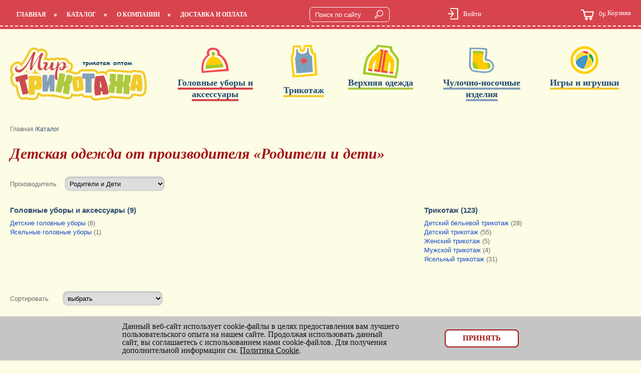

--- FILE ---
content_type: text/html; charset=windows-1251
request_url: https://mirtricot.ru/catalog/manufacturer/%D0%A0%D0%BE%D0%B4%D0%B8%D1%82%D0%B5%D0%BB%D0%B8_%D0%B8_%D0%94%D0%B5%D1%82%D0%B8/
body_size: 31804
content:
<!DOCTYPE html>
<html lang="ru">
<head>
	<meta http-equiv="Content-Type" content="text/html; charset=windows-1251" />
<meta name="robots" content="index, follow" />
<meta name="description" content="Приобрести детскую одежду «Родители и дети» оптом в Новосибирске от производителя Мир Трикотажа по выгодным ценам. Большой выбор одежды для детей «Родители и дети» в нашем каталоге, доставка по всей России. Качественные товары, различные расцветки и размеры." />
<link href="/bitrix/cache/css/s1/inner/page_dadb0bc1cf1b4fcef377fab38fcec6a5/page_dadb0bc1cf1b4fcef377fab38fcec6a5_v1.css?1748865371595" type="text/css"  rel="stylesheet" />
<link href="/bitrix/cache/css/s1/inner/template_e42ffa0f46f15e95472217ee17506594/template_e42ffa0f46f15e95472217ee17506594_v1.css?174886536022507" type="text/css"  data-template-style="true" rel="stylesheet" />
<script type="text/javascript">(window.BX||top.BX).message({'pull_server_enabled':'N','pull_config_timestamp':'0','pull_guest_mode':'N','pull_guest_user_id':'0'});(window.BX||top.BX).message({'PULL_OLD_REVISION':'Для продолжения корректной работы с сайтом необходимо перезагрузить страницу.'});</script>

<script type="text/javascript" src="/bitrix/js/pull/protobuf/protobuf.min.js?168622457876433"></script>
<script type="text/javascript" src="/bitrix/js/pull/protobuf/model.min.js?168622457814190"></script>
<script type="text/javascript" src="/bitrix/js/main/core/core_promise.min.js?16862240792490"></script>
<script type="text/javascript" src="/bitrix/js/rest/client/rest.client.min.js?16862245999240"></script>
<script type="text/javascript" src="/bitrix/js/pull/client/pull.client.min.js?168629594448309"></script>
<script type='text/javascript'>window['recaptchaFreeOptions']={'size':'normal','theme':'light','badge':'bottomright','version':'','action':'','lang':'ru','key':'6LcgyrgUAAAAAC-wRROJfMj0UMFnfv0TxWJxiqN2'};</script>
<script type="text/javascript">"use strict";!function(r,c){var l=l||{};l.form_submit;var i=r.recaptchaFreeOptions;l.loadApi=function(){if(!c.getElementById("recaptchaApi")){var e=c.createElement("script");e.async=!0,e.id="recaptchaApi",e.src="//www.google.com/recaptcha/api.js?onload=RecaptchafreeLoaded&render=explicit&hl="+i.lang,e.onerror=function(){console.error('Failed to load "www.google.com/recaptcha/api.js"')},c.getElementsByTagName("head")[0].appendChild(e)}return!0},l.loaded=function(){if(l.renderById=l.renderByIdAfterLoad,l.renderAll(),"invisible"===i.size){c.addEventListener("submit",function(e){if(e.target&&"FORM"===e.target.tagName){var t=e.target.querySelector("div.g-recaptcha").getAttribute("data-widget");grecaptcha.execute(t),l.form_submit=e.target,e.preventDefault()}},!1);for(var e=c.querySelectorAll(".grecaptcha-badge"),t=1;t<e.length;t++)e[t].style.display="none"}r.jQuery&&jQuery(c).ajaxComplete(function(){l.reset()}),void 0!==r.BX.addCustomEvent&&r.BX.addCustomEvent("onAjaxSuccess",function(){l.reset()})},l.renderAll=function(){for(var e=c.querySelectorAll("div.g-recaptcha"),t=0;t<e.length;t++)e[t].hasAttribute("data-widget")||l.renderById(e[t].getAttribute("id"))},l.renderByIdAfterLoad=function(e){var t=c.getElementById(e),a=grecaptcha.render(t,{sitekey:t.hasAttribute("data-sitekey")?t.getAttribute("data-sitekey"):i.key,theme:t.hasAttribute("data-theme")?t.getAttribute("data-theme"):i.theme,size:t.hasAttribute("data-size")?t.getAttribute("data-size"):i.size,callback:t.hasAttribute("data-callback")?t.getAttribute("data-callback"):i.callback,badge:t.hasAttribute("data-badge")?t.getAttribute("data-badge"):i.badge});t.setAttribute("data-widget",a)},l.reset=function(){l.renderAll();for(var e=c.querySelectorAll("div.g-recaptcha[data-widget]"),t=0;t<e.length;t++){var a=e[t].getAttribute("data-widget");r.grecaptcha&&grecaptcha.reset(a)}},l.submitForm=function(e){if(void 0!==l.form_submit){var t=c.createElement("INPUT");t.setAttribute("type","hidden"),t.name="g-recaptcha-response",t.value=e,l.form_submit.appendChild(t);for(var a=l.form_submit.elements,r=0;r<a.length;r++)if("submit"===a[r].getAttribute("type")){var i=c.createElement("INPUT");i.setAttribute("type","hidden"),i.name=a[r].name,i.value=a[r].value,l.form_submit.appendChild(i)}c.createElement("form").submit.call(l.form_submit)}},l.throttle=function(a,r,i){var n,d,c,l=null,o=0;i=i||{};function u(){o=!1===i.leading?0:(new Date).getTime(),l=null,c=a.apply(n,d),l||(n=d=null)}return function(){var e=(new Date).getTime();o||!1!==i.leading||(o=e);var t=r-(e-o);return n=this,d=arguments,t<=0||r<t?(l&&(clearTimeout(l),l=null),o=e,c=a.apply(n,d),l||(n=d=null)):l||!1===i.trailing||(l=setTimeout(u,t)),c}},l.replaceCaptchaBx=function(){var e=c.body.querySelectorAll("form img");l.renderAll();for(var t=0;t<e.length;t++){var a=e[t];if(/\/bitrix\/tools\/captcha\.php\?(captcha_code|captcha_sid)=[0-9a-z]+/i.test(a.src)&&(a.src="[data-uri]",a.removeAttribute("width"),a.removeAttribute("height"),a.style.display="none",!a.parentNode.querySelector(".g-recaptcha"))){var r="d_recaptcha_"+Math.floor(16777215*Math.random()).toString(16),i=c.createElement("div");i.id=r,i.className="g-recaptcha",a.parentNode.appendChild(i),l.renderById(r)}}var n=c.querySelectorAll('form input[name="captcha_word"]');for(t=0;t<n.length;t++){var d=n[t];"none"!==d.style.display&&(d.style.display="none"),d.value=""}},l.init=function(){l.renderById=l.loadApi,c.addEventListener("DOMContentLoaded",function(){l.renderAll(),l.replaceCaptchaBx();var t=l.throttle(l.replaceCaptchaBx,200),e=r.MutationObserver||r.WebKitMutationObserver||r.MozMutationObserver;e?new e(function(e){e.forEach(function(e){"childList"===e.type&&0<e.addedNodes.length&&"IFRAME"!==e.addedNodes[0].tagName&&t()})}).observe(c.body,{attributes:!1,characterData:!1,childList:!0,subtree:!0,attributeOldValue:!1,characterDataOldValue:!1}):c.addEventListener("DOMNodeInserted",function(e){t()})})},l.init(),r.Recaptchafree=l,r.RecaptchafreeLoaded=l.loaded,r.RecaptchafreeSubmitForm=l.submitForm}(window,document);</script>
<script type="text/javascript">
if (window == window.top) {
	document.addEventListener("DOMContentLoaded", function() {
		var div = document.createElement("div"); div.innerHTML = ' <div id="nca-cookiesaccept-line" class="nca-cookiesaccept-line style-3 "> <div id="nca-nca-position-left"id="nca-bar" class="nca-bar nca-style- nca-animation-none nca-position-left"> <div class="nca-cookiesaccept-line-text">Данный веб-сайт использует cookie-файлы в целях предоставления вам лучшего пользовательского опыта на нашем сайте. Продолжая использовать данный сайт, вы соглашаетесь с использованием нами cookie-файлов. Для получения дополнительной информации см. <a href="/cookieagreement/" target="_blank">Политика Cookie</a>.</div> <div><button type="button" id="nca-cookiesaccept-line-accept-btn" onclick="ncaCookieAcceptBtn()" >Принять</button></div> </div> </div> ';
		document.body.appendChild(div);
	});
}
function ncaCookieAcceptBtn(){ 
	var alertWindow = document.getElementById("nca-cookiesaccept-line"); alertWindow.remove();
	var cookie_string = "NCA_COOKIE_ACCEPT_1" + "=" + escape("Y"); 
	var expires = new Date((new Date).getTime() + (1000 * 60 * 60 * 24 * 1500)); 
	cookie_string += "; expires=" + expires.toUTCString(); 
	cookie_string += "; path=" + escape ("/"); 
	document.cookie = cookie_string; 	
}
function ncaCookieAcceptCheck(){
	var closeCookieValue = "N"; 
	var value = "; " + document.cookie;
	var parts = value.split("; " + "NCA_COOKIE_ACCEPT_1" + "=");
	if (parts.length == 2) { 
		closeCookieValue = parts.pop().split(";").shift(); 
	}
	if(closeCookieValue != "Y") { 
		/*document.head.insertAdjacentHTML("beforeend", "<style>#nca-cookiesaccept-line {display:flex}</style>")*/
	} else { 
		document.head.insertAdjacentHTML("beforeend", "<style>#nca-cookiesaccept-line {display:none}</style>")
	}
}
ncaCookieAcceptCheck();
</script>
 <style> .nca-cookiesaccept-line { box-sizing: border-box !important; margin: 0 !important; border: none !important; width: 100% !important; min-height: 10px !important; max-height: 250px !important; display: block; clear: both !important; padding: 12px !important; position: fixed; bottom: 0px !important; opacity: 1; transform: translateY(0%); z-index: 99999; } .nca-cookiesaccept-line > div { display: flex; align-items: center; } .nca-cookiesaccept-line > div > div { padding-left: 5%; padding-right: 5%; } .nca-cookiesaccept-line a { color: inherit; text-decoration:underline; } @media screen and (max-width:767px) { .nca-cookiesaccept-line > div > div { padding-left: 1%; padding-right: 1%; } } </style> 



<script type="text/javascript"  src="/bitrix/cache/js/s1/inner/template_f3cf274420d1a3af9cbfb304e90a832f/template_f3cf274420d1a3af9cbfb304e90a832f_v1.js?1748865360985"></script>
<script type="text/javascript">var _ba = _ba || []; _ba.push(["aid", "7bc415b626913d32fb6843d5880aa617"]); _ba.push(["host", "mirtricot.ru"]); (function() {var ba = document.createElement("script"); ba.type = "text/javascript"; ba.async = true;ba.src = (document.location.protocol == "https:" ? "https://" : "http://") + "bitrix.info/ba.js";var s = document.getElementsByTagName("script")[0];s.parentNode.insertBefore(ba, s);})();</script>
<script>new Image().src='https://mirtricot.fvds.ru/bitrix/spread.php?s=QklUUklYX1NNX1NBTEVfVUlEATE1NTc4MTMyATE3OTk5OTc3OTcBLwEBAQI%3D&k=4f3851a9f1eb45984e9e0ca825baee6a';
</script>


	<title>Детская одежда «Родители и дети» оптом в Новосибирске, низкие цены - Мир Трикотажа</title>

	<!-- <meta name="viewport" content="width=device-width, minimum-scale=1.0, maximum-scale=1.0"> -->
	<!--<meta name="viewport" content="width=1280">-->
	<meta name="viewport" content="width=device-width, initial-scale=1.0, maximum-scale=1.0, user-scalable=no">

	<link rel="stylesheet" href="/bitrix/templates/.default/template_style.css" />
	<link rel="stylesheet" href="/bitrix/templates/.default/chosen.css">
	<link rel="stylesheet" href="/bitrix/templates/.default/css/magnific-popup/magnific-popup.css">

	<script src="/bitrix/templates/.default/js/jquery-1.11.1.min.js"></script>
	<script src="/bitrix/templates/.default/js/lemmon-slider.js"></script>
	<script src="/bitrix/templates/.default/js/chosen.jquery.js"></script>
	<script src="/bitrix/templates/.default/js/jquery.cookie.js"></script>

	<script src="/bitrix/templates/.default/js/magnific-popup/jquery.magnific-popup.min.js"></script>
	<script src="/bitrix/templates/.default/js/scripts.js?1748865694"></script>
	<!-- multi-select -->
	<link rel="stylesheet" href="/bitrix/templates/.default/vendor/multiple-select/multiple-select.css" type="text/css" />
	<script src="/bitrix/templates/.default/vendor/multiple-select/multiple-select.js"></script>
	<!--правка-->
	<link rel="stylesheet" href="/bitrix/templates/.default/media/castom/js/remodal/remodal-css.css">
	<link rel="stylesheet" href="/bitrix/templates/.default/media/castom/js/slick/slick-theme.css" type="text/css" />
	<link rel="stylesheet" href="/bitrix/templates/.default/media/castom/css/mystyle.css">
	<!--правка-->
	<script src="/bitrix/templates/.default/media/castom/js/remodal/remodal-js.js"></script>
	<script src="/bitrix/templates/.default/media/castom/js/slick/slick.min.js"></script>
	<script src="/bitrix/templates/.default/media/castom/js/myscript.js"></script>
	
	<script>
		$(function(){
			'use strict';

			$(document).on('click', '.selectorCorusel', function(){

				if( $(this).parent().hasClass('active') )
					return true;

				var ind = $(this).index('.selectorCorusel');

				$('.selectorCorusel').parent().removeClass('active');

				if( !$(this).parent().hasClass('active') )
					$('.selectorCorusel').eq(ind).parent().addClass('active');

				$('.js-wrapper_carousel').hide();
				$('.js-wrapper_carousel').eq(ind).show();

				return false;
			});
		});
	</script>
<meta charset="windows-1251">
</head>
<body>
<div id="world_wrapper">
	<header>
		<div class="wrapper">

			<div class="header_menu_bt">
				<div class="header_menu_bt_line"></div>
				<div class="header_menu_bt_line"></div>
				<div class="header_menu_bt_line"></div>
			</div>

			<div class="header_mobile_main">
				<!-- nav -->
				
    <nav>
        <ul>
                                    <li><a href="/">Главная</a></li>
                        <li class="triangle_li"><a href="/catalog/">Каталог</a>
                        <span class='fierce_triangle'></span>
                        <ul>                        <li class="menu-child-item section-item ">
                            <a class="section-item-link" href="/catalog/golovnye_ubory_i_aksessuary/">Головные уборы и аксессуары</a>
                        </li>
                                                <li class="menu-child-item section-item ">
                            <a class="section-item-link" href="/catalog/trikotazh/">Трикотаж</a>
                        </li>
                                                <li class="menu-child-item section-item ">
                            <a class="section-item-link" href="/catalog/verkhnyaya_odezhda/">Верхняя одежда</a>
                        </li>
                                                <li class="menu-child-item section-item ">
                            <a class="section-item-link" href="/catalog/chulochno_nosochnye_izdeliya/">Чулочно-носочные изделия</a>
                        </li>
                                                <li class="menu-child-item section-item last-section">
                            <a class="section-item-link" href="/catalog/igry_i_igrushki/">Игры и игрушки</a>
                        </li>
                                                <li class="menu-child-item ">
                            <a class="section-item-link" href="/novelty/">Новинки</a>
                        </li>
                                                <li class="menu-child-item ">
                            <a class="section-item-link" href="/mostpopular/">Хиты продаж</a>
                        </li>
                                                <li class="menu-child-item ">
                            <a class="section-item-link" href="/action/">Акции</a>
                        </li>
                                                <li class="menu-child-item ">
                            <a class="section-item-link" href="/mirtricot_price.xlsx">Прайс-лист</a>
                        </li>
                        </ul></li><li class="triangle_li"><a href="/company/">О компании</a>
                        <span class='fierce_triangle'></span>
                        <ul>                        <li class="menu-child-item ">
                            <a class="section-item-link" href="/company/history/">История компании</a>
                        </li>
                                                <li class="menu-child-item ">
                            <a class="section-item-link" href="/company/vacancy/">Вакансии</a>
                        </li>
                                                <li class="menu-child-item ">
                            <a class="section-item-link" href="/company/suppliers/">Поставщикам</a>
                        </li>
                                                <li class="menu-child-item ">
                            <a class="section-item-link" href="/news/">Новости</a>
                        </li>
                                                <li class="menu-child-item ">
                            <a class="section-item-link" href="/company/contacts/">Контакты</a>
                        </li>
                        </ul></li>                        <li><a href="/conditions/">Доставка и оплата</a></li>
                                </ul>
    </nav>
    

				<form action="/search/" method="get">
					<input type="search" name="q" placeholder="Поиск по сайту">
					<input type="submit" value="">
				</form>
			</div>


			<!-- login -->
			<div class="marker"><img src="/bitrix/templates/.default/images/markerMenu.png"></div>
			<form action="/search/" method="get">
				<input type="search" name="q" placeholder="Поиск по сайту">
				<input type="submit" value="">
			</form>


			<!-- login -->
			
		<div class="login">

            <a class="popup-with-form" href="#enter"><img src="/bitrix/templates/.default/images/login.png">Войти</a>
            <div id="enter" style="display: none;">
                <form name="system_auth_form6zOYVN" method="post" action="/catalog/manufacturer/%D0%A0%D0%BE%D0%B4%D0%B8%D1%82%D0%B5%D0%BB%D0%B8_%D0%B8_%D0%94%D0%B5%D1%82%D0%B8/?group_manufacturer=%D0%EE%E4%E8%F2%E5%EB%E8_%E8_%C4%E5%F2%E8">
                  <p>Войти на сайт</p>
                  							<input type="hidden" name="backurl" value="/catalog/manufacturer/Родители_и_Дети/?group_manufacturer=%D0%EE%E4%E8%F2%E5%EB%E8_%E8_%C4%E5%F2%E8" />
																<input type="hidden" name="AUTH_FORM" value="Y" />
						<input type="hidden" name="TYPE" value="AUTH" />
                  <table>
                    <tr>
                      <td><span class="casual_text">Логин:</span></td>
                      <td><input type="text" name="USER_LOGIN" value=""></td>
                    </tr>
                    <tr>
                      <td><span class="casual_text">Пароль:</span></td>
                      <td><input type="password" name="USER_PASSWORD" value="" autocomplete="off"></td>
                    </tr>
                  </table>
                  <div class="registr"><a href="/personal/profile/?forgot_password=yes">Забыли пароль?</a> <a href="/personal/profile/?register=yes">Регистрация</a></div>
                  	                  <div class="head_remember_me">
	                    <input id="USER_REMEMBER_frm" name="USER_REMEMBER" value="Y" type="checkbox">
	                    <label for="USER_REMEMBER_frm" title="Запомнить меня на этом компьютере">Запомнить меня</label>
	                  </div><br>
	                                 <input type="submit" name="Login" value='Вход на сайт'>
                </form>
                <div class="clear"></div>
            </div>
        </div>

			<!-- nav -->
			        <div class="cart">
          <a href="/personal/cart/">
            <img src="/bitrix/templates/.default/images/cart.png">Корзина
            <span>0р.</span>
          </a>
        </div>

		</div>
	</header>
	<div class="sunLight inner_sun">
		<div class="wrapper">
			<div id="logo">
				<a href="/"><div><img src="/bitrix/templates/.default/images/logo.png" alt="Логотип Мир Трикотажа"><p>Детский трикотаж оптом</p></div></a>
			</div>
			<div class="mobile_menu_new">
				<div class="mobile_menu_new_search">
         			<div class="mobile_menu_new_search-search-mode" style="margin-left: -1000px;">
						<span><img src="/bitrix/templates/.default/images/loop_blue.png" alt="search" class="link_search link_search_submit">
							<form action="/search/" method="get" id="">
								<input type="search" name="q" placeholder="Поиск">
								<input type="submit" value="">
							</form>
						</span>
						<img src="/bitrix/templates/.default/images/booter_white.png" alt="search" class="link_falling">
					</div>
          			<div class="mobile_menu_new_search-catalog-mode">
						<img src="/bitrix/templates/.default/images/loop.png" alt="search" class="link_search chanche_mode">
						<span><img src="/bitrix/templates/.default/images/booter.png" alt="search" class="link_falling">Каталог товаров</span>
					</div>
           		</div>
            	<ul>
            		<li><a href="/mostpopular/"><img src="/bitrix/templates/.default/images/hit_icon.png" alt="hit" class="icon_menu_mobile"></a></li>
					<li><a href="/novelty/"><img src="/bitrix/templates/.default/images/new_icon.png" alt="new" class="icon_menu_mobile"></a></li>
					<li><a href="/action/"><img src="/bitrix/templates/.default/images/sale_icon.png" alt="action" class="icon_menu_mobile"></a></li>
					<li><a href="/catalog/trikotazh/">Трикотаж</a>
					<div class="mobile_menu_new_open_subgroup"><img src="/bitrix/templates/.default/images/arrow_menu_mobile.png" alt=""></div>
					<ul><li><a href="/catalog/trikotazh/detskiy_belevoy_trikotazh/">Детский бельевой трикотаж</a><div class="mobile_menu_new_open_subgroup"><img src="/bitrix/templates/.default/images/arrow_menu_mobile.png" alt=""></div><ul><li><a href="/catalog/trikotazh/detskiy_belevoy_trikotazh/komplekty_belevye/">Комплекты бельевые</a><li><a href="/catalog/trikotazh/detskiy_belevoy_trikotazh/kupalniki_belevye/">Купальники бельевые</a><li><a href="/catalog/trikotazh/detskiy_belevoy_trikotazh/kupalniki_gimnasticheskie/">Купальники гимнастические</a><li><a href="/catalog/trikotazh/detskiy_belevoy_trikotazh/mayki_belevye/">Майки бельевые</a><li><a href="/catalog/trikotazh/detskiy_belevoy_trikotazh/pizhamy_i_sorochki_detskie/">Пижамы и сорочки детские</a><li><a href="/catalog/trikotazh/detskiy_belevoy_trikotazh/pizhamy_novogodnie_detskie/">Пижамы новогодние детские</a><li><a href="/catalog/trikotazh/detskiy_belevoy_trikotazh/trusy_belevye/">Трусы бельевые</a></ul></li><li><a href="/catalog/trikotazh/detskiy_trikotazh/">Детский трикотаж</a><div class="mobile_menu_new_open_subgroup"><img src="/bitrix/templates/.default/images/arrow_menu_mobile.png" alt=""></div><ul><li><a href="/catalog/trikotazh/detskiy_trikotazh/bluzki_detskie/">Блузки детские</a><li><a href="/catalog/trikotazh/detskiy_trikotazh/bridzhi_i_losiny_detskie/">Бриджи и лосины детские</a><li><a href="/catalog/trikotazh/detskiy_trikotazh/bryuki_detskie/">Брюки детские</a><li><a href="/catalog/trikotazh/detskiy_trikotazh/vodolazki_detskie/">Водолазки детские</a><li><a href="/catalog/trikotazh/detskiy_trikotazh/dzhempera_khudi_i_zhilety_detskie/">Джемпера, худи и жилеты детские</a><li><a href="/catalog/trikotazh/detskiy_trikotazh/kombinezony_i_polukombinezony_detskie/">Комбинезоны и полукомбинезоны детские</a><li><a href="/catalog/trikotazh/detskiy_trikotazh/komplekty_detskie_1/">Комплекты детские</a><li><a href="/catalog/trikotazh/detskiy_trikotazh/platya_i_sarafany_detskie/">Платья и сарафаны детские</a><li><a href="/catalog/trikotazh/detskiy_trikotazh/platya_prazdnichnye_detskie/">Платья праздничные детские</a><li><a href="/catalog/trikotazh/detskiy_trikotazh/reytuzy_i_kalsony_detskie/">Рейтузы и кальсоны детские</a><li><a href="/catalog/trikotazh/detskiy_trikotazh/remni_podtyazhki_galstuki_i_babochki_detskie/">Ремни, подтяжки, галстуки и бабочки детские</a><li><a href="/catalog/trikotazh/detskiy_trikotazh/rubashki_detskie/">Рубашки детские</a><li><a href="/catalog/trikotazh/detskiy_trikotazh/rubashki_uteplennye_detskie/">Рубашки утепленные детские</a><li><a href="/catalog/trikotazh/detskiy_trikotazh/ryukzaki_detskie/">Рюкзаки детские</a><li><a href="/catalog/trikotazh/detskiy_trikotazh/sportivnye_kostyumy_detskie/">Спортивные костюмы детские</a><li><a href="/catalog/trikotazh/detskiy_trikotazh/tolstovki_i_zhakety_detskie/">Толстовки и жакеты детские</a><li><a href="/catalog/trikotazh/detskiy_trikotazh/futbolki_detskie/">Футболки детские</a><li><a href="/catalog/trikotazh/detskiy_trikotazh/khalaty_detskie/">Халаты детские</a><li><a href="/catalog/trikotazh/detskiy_trikotazh/shorty_detskie/">Шорты детские</a><li><a href="/catalog/trikotazh/detskiy_trikotazh/yubki_detskie/">Юбки детские</a></ul></li><li><a href="/catalog/trikotazh/zhenskiy_trikotazh/">Женский трикотаж</a><div class="mobile_menu_new_open_subgroup"><img src="/bitrix/templates/.default/images/arrow_menu_mobile.png" alt=""></div><ul><li><a href="/catalog/trikotazh/zhenskiy_trikotazh/bridzhi_zhenskie/">Бриджи женские</a><li><a href="/catalog/trikotazh/zhenskiy_trikotazh/bryuki_i_reytuzy_zhenskie/">Брюки и рейтузы женские</a><li><a href="/catalog/trikotazh/zhenskiy_trikotazh/dzhempera_i_kofty_zhenskie/">Джемпера и кофты женские</a><li><a href="/catalog/trikotazh/zhenskiy_trikotazh/rubashki_zhenskie/">Рубашки женские</a><li><a href="/catalog/trikotazh/zhenskiy_trikotazh/trusy_zhenskie/">Трусы женские</a></ul></li><li><a href="/catalog/trikotazh/muzhskoy_trikotazh/">Мужской трикотаж</a><div class="mobile_menu_new_open_subgroup"><img src="/bitrix/templates/.default/images/arrow_menu_mobile.png" alt=""></div><ul><li><a href="/catalog/trikotazh/muzhskoy_trikotazh/kalsony_i_reytuzy_muzhskie/">Кальсоны и рейтузы мужские</a><li><a href="/catalog/trikotazh/muzhskoy_trikotazh/mayki_muzhskie/">Майки мужские</a><li><a href="/catalog/trikotazh/muzhskoy_trikotazh/trusy_muzhskie/">Трусы мужские</a><li><a href="/catalog/trikotazh/muzhskoy_trikotazh/futbolki_muzhskie/">Футболки мужские</a><li><a href="/catalog/trikotazh/muzhskoy_trikotazh/shorty_muzhskie/">Шорты мужские</a></ul></li><li><a href="/catalog/trikotazh/polotentse/">Полотенце</a><div class="mobile_menu_new_open_subgroup"><img src="/bitrix/templates/.default/images/arrow_menu_mobile.png" alt=""></div><ul></ul></li><li><a href="/catalog/trikotazh/yaselnyy_trikotazh/">Ясельный трикотаж</a><div class="mobile_menu_new_open_subgroup"><img src="/bitrix/templates/.default/images/arrow_menu_mobile.png" alt=""></div><ul><li><a href="/catalog/trikotazh/yaselnyy_trikotazh/bridzhi_i_losiny_yaselnye/">Бриджи и лосины ясельные</a><li><a href="/catalog/trikotazh/yaselnyy_trikotazh/bryuki_yaselnye/">Брюки ясельные</a><li><a href="/catalog/trikotazh/yaselnyy_trikotazh/dzhempera_kofty_i_zhilety_yaselnye/">Джемпера, кофты и жилеты ясельные</a><li><a href="/catalog/trikotazh/yaselnyy_trikotazh/kombinezony_i_polukombinezony/">Комбинезоны и полукомбинезоны</a><li><a href="/catalog/trikotazh/yaselnyy_trikotazh/komplekty_yaselnye/">Комплекты ясельные</a><li><a href="/catalog/trikotazh/yaselnyy_trikotazh/platya_i_sarafany_yaselnye/">Платья и сарафаны ясельные</a><li><a href="/catalog/trikotazh/yaselnyy_trikotazh/polzunki_yaselnye/">Ползунки ясельные</a><li><a href="/catalog/trikotazh/yaselnyy_trikotazh/raspashonki_i_pelyenki_yaselnye/">Распашонки и пелёнки ясельные</a><li><a href="/catalog/trikotazh/yaselnyy_trikotazh/reytuzy_i_kalsony_yaselnye/">Рейтузы и кальсоны ясельные</a><li><a href="/catalog/trikotazh/yaselnyy_trikotazh/futbolki_yaselnye/">Футболки ясельные</a><li><a href="/catalog/trikotazh/yaselnyy_trikotazh/tsarapki_pinetki_i_chepchiki_yaselnye/">Царапки, пинетки и чепчики ясельные</a></ul></li></ul>					</li>
					<li><a href="/catalog/golovnye_ubory_i_aksessuary/">Головные уборы и аксессуары</a>
					<div class="mobile_menu_new_open_subgroup"><img src="/bitrix/templates/.default/images/arrow_menu_mobile.png" alt=""></div>
					<ul><li><a href="/catalog/golovnye_ubory_i_aksessuary/aksessuary/">Аксессуары</a><div class="mobile_menu_new_open_subgroup"><img src="/bitrix/templates/.default/images/arrow_menu_mobile.png" alt=""></div><ul><li><a href="/catalog/golovnye_ubory_i_aksessuary/aksessuary/varezhki_i_perchatki_dlya_vzroslykh/">Варежки и перчатки для взрослых</a><li><a href="/catalog/golovnye_ubory_i_aksessuary/aksessuary/perchatki_i_rukavitsy_detskie/">Перчатки и рукавицы детские</a><li><a href="/catalog/golovnye_ubory_i_aksessuary/aksessuary/sharfy_snudy_i_manishki_detskie/">Шарфы, снуды и манишки детские</a></ul></li><li><a href="/catalog/golovnye_ubory_i_aksessuary/detskie_golovnye_ubory/">Детские головные уборы</a><div class="mobile_menu_new_open_subgroup"><img src="/bitrix/templates/.default/images/arrow_menu_mobile.png" alt=""></div><ul><li><a href="/catalog/golovnye_ubory_i_aksessuary/detskie_golovnye_ubory/beysbolki_i_kepki_detskie/">Бейсболки и кепки детские</a><li><a href="/catalog/golovnye_ubory_i_aksessuary/detskie_golovnye_ubory/berety_detskie/">Береты детские</a><li><a href="/catalog/golovnye_ubory_i_aksessuary/detskie_golovnye_ubory/komplekty_detskie/">Комплекты детские</a><li><a href="/catalog/golovnye_ubory_i_aksessuary/detskie_golovnye_ubory/kosynki_i_povyazki_detskie/">Косынки и повязки детские</a><li><a href="/catalog/golovnye_ubory_i_aksessuary/detskie_golovnye_ubory/panamy_detskie/">Панамы детские</a><li><a href="/catalog/golovnye_ubory_i_aksessuary/detskie_golovnye_ubory/shapki_demisezonnye_detskie/">Шапки демисезонные детские</a><li><a href="/catalog/golovnye_ubory_i_aksessuary/detskie_golovnye_ubory/shapki_i_shlema_zimnie_detskie/">Шапки и шлема зимние детские</a></ul></li><li><a href="/catalog/golovnye_ubory_i_aksessuary/yaselnye_golovnye_ubory/">Ясельные головные уборы</a><div class="mobile_menu_new_open_subgroup"><img src="/bitrix/templates/.default/images/arrow_menu_mobile.png" alt=""></div><ul><li><a href="/catalog/golovnye_ubory_i_aksessuary/yaselnye_golovnye_ubory/kosynki_i_povyazki_yaselnye/">Косынки и повязки ясельные</a><li><a href="/catalog/golovnye_ubory_i_aksessuary/yaselnye_golovnye_ubory/panamy_i_kepi_yaselnye/">Панамы и кепи ясельные</a><li><a href="/catalog/golovnye_ubory_i_aksessuary/yaselnye_golovnye_ubory/shapki_demisezonnye_yaselnye/">Шапки демисезонные ясельные</a></ul></li></ul>					</li>
					<li><a href="/catalog/verkhnyaya_odezhda/">Верхняя одежда</a>
					<div class="mobile_menu_new_open_subgroup"><img src="/bitrix/templates/.default/images/arrow_menu_mobile.png" alt=""></div>
					<ul><li><a href="/catalog/verkhnyaya_odezhda/detskaya_i_yaselnaya_verkhnyaya_odezhda/">Детская и ясельная верхняя одежда</a><div class="mobile_menu_new_open_subgroup"><img src="/bitrix/templates/.default/images/arrow_menu_mobile.png" alt=""></div><ul><li><a href="/catalog/verkhnyaya_odezhda/detskaya_i_yaselnaya_verkhnyaya_odezhda/bryuki_i_polukombinezony_demisezonnye/">Брюки и полукомбинезоны демисезонные</a><li><a href="/catalog/verkhnyaya_odezhda/detskaya_i_yaselnaya_verkhnyaya_odezhda/bryuki_i_polukombinezony_zimnie/">Брюки и полукомбинезоны зимние</a><li><a href="/catalog/verkhnyaya_odezhda/detskaya_i_yaselnaya_verkhnyaya_odezhda/kombinezony_i_transformery_demisezonnye/">Комбинезоны и трансформеры демисезонные</a><li><a href="/catalog/verkhnyaya_odezhda/detskaya_i_yaselnaya_verkhnyaya_odezhda/kombinezony_i_transformery_zimnie/">Комбинезоны и трансформеры зимние</a><li><a href="/catalog/verkhnyaya_odezhda/detskaya_i_yaselnaya_verkhnyaya_odezhda/kombinezony_i_transformery_uteplennye_yaselnye/">Комбинезоны и трансформеры утепленные ясельные</a><li><a href="/catalog/verkhnyaya_odezhda/detskaya_i_yaselnaya_verkhnyaya_odezhda/komplekty_demisezonnye/">Комплекты демисезонные</a><li><a href="/catalog/verkhnyaya_odezhda/detskaya_i_yaselnaya_verkhnyaya_odezhda/kurtki_plashchi_i_zhilety_demisezonnye/">Куртки, плащи и жилеты демисезонные</a><li><a href="/catalog/verkhnyaya_odezhda/detskaya_i_yaselnaya_verkhnyaya_odezhda/kurtki_plashchi_i_zhilety_zimnie/">Куртки, плащи и жилеты зимние</a></ul></li></ul>					</li>
					<li><a href="/catalog/chulochno_nosochnye_izdeliya/">Чулочно-носочные изделия</a>
					<div class="mobile_menu_new_open_subgroup"><img src="/bitrix/templates/.default/images/arrow_menu_mobile.png" alt=""></div>
					<ul><li><a href="/catalog/chulochno_nosochnye_izdeliya/detskie_chulochno_nosochnye_izdeliya/">Детские чулочно-носочные изделия</a><div class="mobile_menu_new_open_subgroup"><img src="/bitrix/templates/.default/images/arrow_menu_mobile.png" alt=""></div><ul><li><a href="/catalog/chulochno_nosochnye_izdeliya/detskie_chulochno_nosochnye_izdeliya/kolgotki_demisezonnye_detskie/">Колготки демисезонные детские</a><li><a href="/catalog/chulochno_nosochnye_izdeliya/detskie_chulochno_nosochnye_izdeliya/kolgotki_uteplennye_detskie/">Колготки утепленные детские</a><li><a href="/catalog/chulochno_nosochnye_izdeliya/detskie_chulochno_nosochnye_izdeliya/komplekty_detskie_2/">Комплекты детские</a><li><a href="/catalog/chulochno_nosochnye_izdeliya/detskie_chulochno_nosochnye_izdeliya/noski_demisezonnye_detskie/">Носки демисезонные детские</a><li><a href="/catalog/chulochno_nosochnye_izdeliya/detskie_chulochno_nosochnye_izdeliya/noski_uteplennye_detskie/">Носки утепленные детские</a><li><a href="/catalog/chulochno_nosochnye_izdeliya/detskie_chulochno_nosochnye_izdeliya/poluchulki_detskie/">Получулки детские</a></ul></li><li><a href="/catalog/chulochno_nosochnye_izdeliya/zhenskie_chulochno_nosochnye_izdeliya/">Женские чулочно-носочные изделия</a><div class="mobile_menu_new_open_subgroup"><img src="/bitrix/templates/.default/images/arrow_menu_mobile.png" alt=""></div><ul><li><a href="/catalog/chulochno_nosochnye_izdeliya/zhenskie_chulochno_nosochnye_izdeliya/kolgotki_chulki_i_legintsy_zhenskie/">Колготки, чулки и легинцы женские</a><li><a href="/catalog/chulochno_nosochnye_izdeliya/zhenskie_chulochno_nosochnye_izdeliya/noski_demisezonnye_zhenskie/">Носки демисезонные женские</a><li><a href="/catalog/chulochno_nosochnye_izdeliya/zhenskie_chulochno_nosochnye_izdeliya/noski_uteplennye_zhenskie/">Носки утепленные женские</a></ul></li><li><a href="/catalog/chulochno_nosochnye_izdeliya/muzhskie_chulochno_nosochnye_izdeliya/">Мужские чулочно-носочные изделия</a><div class="mobile_menu_new_open_subgroup"><img src="/bitrix/templates/.default/images/arrow_menu_mobile.png" alt=""></div><ul><li><a href="/catalog/chulochno_nosochnye_izdeliya/muzhskie_chulochno_nosochnye_izdeliya/noski_demisezonnye_muzhskie/">Носки демисезонные мужские</a><li><a href="/catalog/chulochno_nosochnye_izdeliya/muzhskie_chulochno_nosochnye_izdeliya/noski_uteplennye_muzhskie/">Носки утепленные мужские</a></ul></li><li><a href="/catalog/chulochno_nosochnye_izdeliya/tapochki_domashnie/">Тапочки домашние</a><div class="mobile_menu_new_open_subgroup"><img src="/bitrix/templates/.default/images/arrow_menu_mobile.png" alt=""></div><ul></ul></li><li><a href="/catalog/chulochno_nosochnye_izdeliya/noski_s_printami/">Носки с принтами</a><div class="mobile_menu_new_open_subgroup"><img src="/bitrix/templates/.default/images/arrow_menu_mobile.png" alt=""></div><ul></ul></li></ul>					</li>
					<li><a href="/catalog/igry_i_igrushki/">Игры и игрушки</a>
					<div class="mobile_menu_new_open_subgroup"><img src="/bitrix/templates/.default/images/arrow_menu_mobile.png" alt=""></div>
					<ul><li><a href="/catalog/igry_i_igrushki/igrushki/">Игрушки</a><div class="mobile_menu_new_open_subgroup"><img src="/bitrix/templates/.default/images/arrow_menu_mobile.png" alt=""></div><ul></ul></li><li><a href="/catalog/igry_i_igrushki/knigi_raskraski_i_sgibalki/">Книги, раскраски и сгибалки</a><div class="mobile_menu_new_open_subgroup"><img src="/bitrix/templates/.default/images/arrow_menu_mobile.png" alt=""></div><ul></ul></li><li><a href="/catalog/igry_i_igrushki/nastolnye_igry/">Настольные игры</a><div class="mobile_menu_new_open_subgroup"><img src="/bitrix/templates/.default/images/arrow_menu_mobile.png" alt=""></div><ul></ul></li><li><a href="/catalog/igry_i_igrushki/pazly/">Пазлы</a><div class="mobile_menu_new_open_subgroup"><img src="/bitrix/templates/.default/images/arrow_menu_mobile.png" alt=""></div><ul></ul></li></ul>					</li>
				</ul>
            </div>
<!--			<ul id="catalog">
				<li><a href="/catalog/golovnye_ubory_i_aksessuary/"><img src="/bitrix/templates/.default/images/cap.png"><span>Головные уборы и аксессуары</span></a></li>
				<li><a href="/catalog/trikotazh/"><img src="/bitrix/templates/.default/images/tricot.png"><span>Трикотаж</span></a></li>
				<li><a href="/catalog/verkhnyaya_odezhda/"><img src="/bitrix/templates/.default/images/outerwear.png"><span>Верхняя одежда</span></a></li>
				<li><a href="/catalog/chulochno_nosochnye_izdeliya/"><img src="/bitrix/templates/.default/images/soks.png"><span>Чулочно-носочные изделия</span></a></li>
			</ul>-->
			
<ul id="new_catalog_menu">
	
						<li>
                <div class="new_catalog_menu-stroke">
                    <div class="catalog_menu_img" ></div>
                    <a href="/catalog/golovnye_ubory_i_aksessuary/" class="root-item"><span>Головные уборы и аксессуары</span></a>
                </div>
				<ul>
					
						<li><a href="/catalog/golovnye_ubory_i_aksessuary/aksessuary/" class="parent">Аксессуары</a>
				<ul>
					
										<li><a href="/catalog/golovnye_ubory_i_aksessuary/aksessuary/varezhki_i_perchatki_dlya_vzroslykh/" class="new_catalog_menu-small">Варежки и перчатки для взрослых</a></li>
								
										<li><a href="/catalog/golovnye_ubory_i_aksessuary/aksessuary/perchatki_i_rukavitsy_detskie/" class="new_catalog_menu-small">Перчатки и рукавицы детские</a></li>
								
										<li><a href="/catalog/golovnye_ubory_i_aksessuary/aksessuary/sharfy_snudy_i_manishki_detskie/" class="new_catalog_menu-small">Шарфы, снуды и манишки детские</a></li>
										</ul></li>	
						<li><a href="/catalog/golovnye_ubory_i_aksessuary/detskie_golovnye_ubory/" class="parent">Детские головные уборы</a>
				<ul>
					
										<li><a href="/catalog/golovnye_ubory_i_aksessuary/detskie_golovnye_ubory/beysbolki_i_kepki_detskie/" class="new_catalog_menu-small">Бейсболки и кепки детские</a></li>
								
										<li><a href="/catalog/golovnye_ubory_i_aksessuary/detskie_golovnye_ubory/berety_detskie/" class="new_catalog_menu-small">Береты детские</a></li>
								
										<li><a href="/catalog/golovnye_ubory_i_aksessuary/detskie_golovnye_ubory/komplekty_detskie/" class="new_catalog_menu-small">Комплекты детские</a></li>
								
										<li><a href="/catalog/golovnye_ubory_i_aksessuary/detskie_golovnye_ubory/kosynki_i_povyazki_detskie/" class="new_catalog_menu-small">Косынки и повязки детские</a></li>
								
										<li><a href="/catalog/golovnye_ubory_i_aksessuary/detskie_golovnye_ubory/panamy_detskie/" class="new_catalog_menu-small">Панамы детские</a></li>
								
										<li><a href="/catalog/golovnye_ubory_i_aksessuary/detskie_golovnye_ubory/shapki_demisezonnye_detskie/" class="new_catalog_menu-small">Шапки демисезонные детские</a></li>
								
										<li><a href="/catalog/golovnye_ubory_i_aksessuary/detskie_golovnye_ubory/shapki_i_shlema_zimnie_detskie/" class="new_catalog_menu-small">Шапки и шлема зимние детские</a></li>
										</ul></li>	
						<li><a href="/catalog/golovnye_ubory_i_aksessuary/yaselnye_golovnye_ubory/" class="parent">Ясельные головные уборы</a>
				<ul>
					
										<li><a href="/catalog/golovnye_ubory_i_aksessuary/yaselnye_golovnye_ubory/kosynki_i_povyazki_yaselnye/" class="new_catalog_menu-small">Косынки и повязки ясельные</a></li>
								
										<li><a href="/catalog/golovnye_ubory_i_aksessuary/yaselnye_golovnye_ubory/panamy_i_kepi_yaselnye/" class="new_catalog_menu-small">Панамы и кепи ясельные</a></li>
								
										<li><a href="/catalog/golovnye_ubory_i_aksessuary/yaselnye_golovnye_ubory/shapki_demisezonnye_yaselnye/" class="new_catalog_menu-small">Шапки демисезонные ясельные</a></li>
								
										<li><a href="/catalog/golovnye_ubory_i_aksessuary/yaselnye_golovnye_ubory/shapki_zimnie_yaselnye/" class="new_catalog_menu-small">Шапки зимние ясельные</a></li>
										</ul></li></ul></li>	
						<li>
                <div class="new_catalog_menu-stroke">
                    <div class="catalog_menu_img" ></div>
                    <a href="/catalog/trikotazh/" class="root-item"><span>Трикотаж</span></a>
                </div>
				<ul>
					
						<li><a href="/catalog/trikotazh/detskiy_belevoy_trikotazh/" class="parent">Детский бельевой трикотаж</a>
				<ul>
					
										<li><a href="/catalog/trikotazh/detskiy_belevoy_trikotazh/komplekty_belevye/" class="new_catalog_menu-small">Комплекты бельевые</a></li>
								
										<li><a href="/catalog/trikotazh/detskiy_belevoy_trikotazh/kupalniki_belevye/" class="new_catalog_menu-small">Купальники бельевые</a></li>
								
										<li><a href="/catalog/trikotazh/detskiy_belevoy_trikotazh/kupalniki_gimnasticheskie/" class="new_catalog_menu-small">Купальники гимнастические</a></li>
								
										<li><a href="/catalog/trikotazh/detskiy_belevoy_trikotazh/mayki_belevye/" class="new_catalog_menu-small">Майки бельевые</a></li>
								
										<li><a href="/catalog/trikotazh/detskiy_belevoy_trikotazh/pizhamy_i_sorochki_detskie/" class="new_catalog_menu-small">Пижамы и сорочки детские</a></li>
								
										<li><a href="/catalog/trikotazh/detskiy_belevoy_trikotazh/pizhamy_novogodnie_detskie/" class="new_catalog_menu-small">Пижамы новогодние детские</a></li>
								
										<li><a href="/catalog/trikotazh/detskiy_belevoy_trikotazh/trusy_belevye/" class="new_catalog_menu-small">Трусы бельевые</a></li>
										</ul></li>	
						<li><a href="/catalog/trikotazh/detskiy_trikotazh/" class="parent">Детский трикотаж</a>
				<ul>
					
										<li><a href="/catalog/trikotazh/detskiy_trikotazh/bluzki_detskie/" class="new_catalog_menu-small">Блузки детские</a></li>
								
										<li><a href="/catalog/trikotazh/detskiy_trikotazh/bridzhi_i_losiny_detskie/" class="new_catalog_menu-small">Бриджи и лосины детские</a></li>
								
										<li><a href="/catalog/trikotazh/detskiy_trikotazh/bryuki_detskie/" class="new_catalog_menu-small">Брюки детские</a></li>
								
										<li><a href="/catalog/trikotazh/detskiy_trikotazh/vodolazki_detskie/" class="new_catalog_menu-small">Водолазки детские</a></li>
								
										<li><a href="/catalog/trikotazh/detskiy_trikotazh/dzhempera_khudi_i_zhilety_detskie/" class="new_catalog_menu-small">Джемпера, худи и жилеты детские</a></li>
								
										<li><a href="/catalog/trikotazh/detskiy_trikotazh/kombinezony_i_polukombinezony_detskie/" class="new_catalog_menu-small">Комбинезоны и полукомбинезоны детские</a></li>
								
										<li><a href="/catalog/trikotazh/detskiy_trikotazh/komplekty_detskie_1/" class="new_catalog_menu-small">Комплекты детские</a></li>
								
										<li><a href="/catalog/trikotazh/detskiy_trikotazh/tolstovki_i_zhakety_detskie/" class="new_catalog_menu-small">Толстовки и жакеты детские</a></li>
								
										<li><a href="/catalog/trikotazh/detskiy_trikotazh/platya_i_sarafany_detskie/" class="new_catalog_menu-small">Платья и сарафаны детские</a></li>
								
										<li><a href="/catalog/trikotazh/detskiy_trikotazh/reytuzy_i_kalsony_detskie/" class="new_catalog_menu-small">Рейтузы и кальсоны детские</a></li>
								
										<li><a href="/catalog/trikotazh/detskiy_trikotazh/platya_prazdnichnye_detskie/" class="new_catalog_menu-small">Платья праздничные детские</a></li>
								
										<li><a href="/catalog/trikotazh/detskiy_trikotazh/remni_podtyazhki_galstuki_i_babochki_detskie/" class="new_catalog_menu-small">Ремни, подтяжки, галстуки и бабочки детские</a></li>
								
										<li><a href="/catalog/trikotazh/detskiy_trikotazh/rubashki_detskie/" class="new_catalog_menu-small">Рубашки детские</a></li>
								
										<li><a href="/catalog/trikotazh/detskiy_trikotazh/ryukzaki_detskie/" class="new_catalog_menu-small">Рюкзаки детские</a></li>
								
										<li><a href="/catalog/trikotazh/detskiy_trikotazh/rubashki_uteplennye_detskie/" class="new_catalog_menu-small">Рубашки утепленные детские</a></li>
								
										<li><a href="/catalog/trikotazh/detskiy_trikotazh/sportivnye_kostyumy_detskie/" class="new_catalog_menu-small">Спортивные костюмы детские</a></li>
								
										<li><a href="/catalog/trikotazh/detskiy_trikotazh/futbolki_detskie/" class="new_catalog_menu-small">Футболки детские</a></li>
								
										<li><a href="/catalog/trikotazh/detskiy_trikotazh/khalaty_detskie/" class="new_catalog_menu-small">Халаты детские</a></li>
								
										<li><a href="/catalog/trikotazh/detskiy_trikotazh/shorty_detskie/" class="new_catalog_menu-small">Шорты детские</a></li>
								
										<li><a href="/catalog/trikotazh/detskiy_trikotazh/yubki_detskie/" class="new_catalog_menu-small">Юбки детские</a></li>
										</ul></li>	
						<li><a href="/catalog/trikotazh/zhenskiy_trikotazh/" class="parent">Женский трикотаж</a>
				<ul>
					
										<li><a href="/catalog/trikotazh/zhenskiy_trikotazh/bridzhi_zhenskie/" class="new_catalog_menu-small">Бриджи женские</a></li>
								
										<li><a href="/catalog/trikotazh/zhenskiy_trikotazh/bryuki_i_reytuzy_zhenskie/" class="new_catalog_menu-small">Брюки и рейтузы женские</a></li>
								
										<li><a href="/catalog/trikotazh/zhenskiy_trikotazh/dzhempera_i_kofty_zhenskie/" class="new_catalog_menu-small">Джемпера и кофты женские</a></li>
								
										<li><a href="/catalog/trikotazh/zhenskiy_trikotazh/komplekty_zhenskie/" class="new_catalog_menu-small">Комплекты женские</a></li>
								
										<li><a href="/catalog/trikotazh/zhenskiy_trikotazh/pizhamy_i_sorochki_zhenskie/" class="new_catalog_menu-small">Пижамы и сорочки женские</a></li>
								
										<li><a href="/catalog/trikotazh/zhenskiy_trikotazh/reytuzy_zhenskie/" class="new_catalog_menu-small">Рейтузы женские</a></li>
								
										<li><a href="/catalog/trikotazh/zhenskiy_trikotazh/trusy_zhenskie/" class="new_catalog_menu-small">Трусы женские</a></li>
								
										<li><a href="/catalog/trikotazh/zhenskiy_trikotazh/rubashki_zhenskie/" class="new_catalog_menu-small">Рубашки женские</a></li>
								
										<li><a href="/catalog/trikotazh/zhenskiy_trikotazh/khalaty_zhenskie/" class="new_catalog_menu-small">Халаты женские</a></li>
										</ul></li>	
						<li><a href="/catalog/trikotazh/muzhskoy_trikotazh/" class="parent">Мужской трикотаж</a>
				<ul>
					
										<li><a href="/catalog/trikotazh/muzhskoy_trikotazh/shorty_muzhskie/" class="new_catalog_menu-small">Шорты мужские</a></li>
								
										<li><a href="/catalog/trikotazh/muzhskoy_trikotazh/kalsony_i_reytuzy_muzhskie/" class="new_catalog_menu-small">Кальсоны и рейтузы мужские</a></li>
								
										<li><a href="/catalog/trikotazh/muzhskoy_trikotazh/komplekty_muzhskie/" class="new_catalog_menu-small">Комплекты мужские</a></li>
								
										<li><a href="/catalog/trikotazh/muzhskoy_trikotazh/mayki_muzhskie/" class="new_catalog_menu-small">Майки мужские</a></li>
								
										<li><a href="/catalog/trikotazh/muzhskoy_trikotazh/trusy_muzhskie/" class="new_catalog_menu-small">Трусы мужские</a></li>
								
										<li><a href="/catalog/trikotazh/muzhskoy_trikotazh/futbolki_muzhskie/" class="new_catalog_menu-small">Футболки мужские</a></li>
										</ul></li>	
										<li><a href="/catalog/trikotazh/polotentse/" class="new_catalog_menu-small">Полотенце</a></li>
								
						<li><a href="/catalog/trikotazh/yaselnyy_trikotazh/" class="parent">Ясельный трикотаж</a>
				<ul>
					
										<li><a href="/catalog/trikotazh/yaselnyy_trikotazh/bluzki_yaselnye/" class="new_catalog_menu-small">Блузки ясельные</a></li>
								
										<li><a href="/catalog/trikotazh/yaselnyy_trikotazh/bridzhi_i_losiny_yaselnye/" class="new_catalog_menu-small">Бриджи и лосины ясельные</a></li>
								
										<li><a href="/catalog/trikotazh/yaselnyy_trikotazh/bryuki_yaselnye/" class="new_catalog_menu-small">Брюки ясельные</a></li>
								
										<li><a href="/catalog/trikotazh/yaselnyy_trikotazh/dzhempera_kofty_i_zhilety_yaselnye/" class="new_catalog_menu-small">Джемпера, кофты и жилеты ясельные</a></li>
								
										<li><a href="/catalog/trikotazh/yaselnyy_trikotazh/kombinezony_i_polukombinezony/" class="new_catalog_menu-small">Комбинезоны и полукомбинезоны</a></li>
								
										<li><a href="/catalog/trikotazh/yaselnyy_trikotazh/komplekty_yaselnye/" class="new_catalog_menu-small">Комплекты ясельные</a></li>
								
										<li><a href="/catalog/trikotazh/yaselnyy_trikotazh/platya_i_sarafany_yaselnye/" class="new_catalog_menu-small">Платья и сарафаны ясельные</a></li>
								
										<li><a href="/catalog/trikotazh/yaselnyy_trikotazh/polzunki_yaselnye/" class="new_catalog_menu-small">Ползунки ясельные</a></li>
								
										<li><a href="/catalog/trikotazh/yaselnyy_trikotazh/raspashonki_i_pelyenki_yaselnye/" class="new_catalog_menu-small">Распашонки и пелёнки ясельные</a></li>
								
										<li><a href="/catalog/trikotazh/yaselnyy_trikotazh/reytuzy_i_kalsony_yaselnye/" class="new_catalog_menu-small">Рейтузы и кальсоны ясельные</a></li>
								
										<li><a href="/catalog/trikotazh/yaselnyy_trikotazh/tuniki_yaselnye/" class="new_catalog_menu-small">Туники ясельные</a></li>
								
										<li><a href="/catalog/trikotazh/yaselnyy_trikotazh/futbolki_yaselnye/" class="new_catalog_menu-small">Футболки ясельные</a></li>
								
										<li><a href="/catalog/trikotazh/yaselnyy_trikotazh/tsarapki_pinetki_i_chepchiki_yaselnye/" class="new_catalog_menu-small">Царапки, пинетки и чепчики ясельные</a></li>
										</ul></li></ul></li>	
						<li>
                <div class="new_catalog_menu-stroke">
                    <div class="catalog_menu_img" ></div>
                    <a href="/catalog/verkhnyaya_odezhda/" class="root-item"><span>Верхняя одежда</span></a>
                </div>
				<ul>
					
						<li><a href="/catalog/verkhnyaya_odezhda/detskaya_i_yaselnaya_verkhnyaya_odezhda/" class="parent">Детская и ясельная верхняя одежда</a>
				<ul>
					
										<li><a href="/catalog/verkhnyaya_odezhda/detskaya_i_yaselnaya_verkhnyaya_odezhda/bryuki_i_polukombinezony_demisezonnye/" class="new_catalog_menu-small">Брюки и полукомбинезоны демисезонные</a></li>
								
										<li><a href="/catalog/verkhnyaya_odezhda/detskaya_i_yaselnaya_verkhnyaya_odezhda/bryuki_i_polukombinezony_zimnie/" class="new_catalog_menu-small">Брюки и полукомбинезоны зимние</a></li>
								
										<li><a href="/catalog/verkhnyaya_odezhda/detskaya_i_yaselnaya_verkhnyaya_odezhda/kombinezony_i_transformery_demisezonnye/" class="new_catalog_menu-small">Комбинезоны и трансформеры демисезонные</a></li>
								
										<li><a href="/catalog/verkhnyaya_odezhda/detskaya_i_yaselnaya_verkhnyaya_odezhda/kombinezony_i_transformery_zimnie/" class="new_catalog_menu-small">Комбинезоны и трансформеры зимние</a></li>
								
										<li><a href="/catalog/verkhnyaya_odezhda/detskaya_i_yaselnaya_verkhnyaya_odezhda/kombinezony_i_transformery_uteplennye_yaselnye/" class="new_catalog_menu-small">Комбинезоны и трансформеры утепленные ясельные</a></li>
								
										<li><a href="/catalog/verkhnyaya_odezhda/detskaya_i_yaselnaya_verkhnyaya_odezhda/komplekty_demisezonnye/" class="new_catalog_menu-small">Комплекты демисезонные</a></li>
								
										<li><a href="/catalog/verkhnyaya_odezhda/detskaya_i_yaselnaya_verkhnyaya_odezhda/kurtki_plashchi_i_zhilety_demisezonnye/" class="new_catalog_menu-small">Куртки, плащи и жилеты демисезонные</a></li>
								
										<li><a href="/catalog/verkhnyaya_odezhda/detskaya_i_yaselnaya_verkhnyaya_odezhda/kurtki_plashchi_i_zhilety_zimnie/" class="new_catalog_menu-small">Куртки, плащи и жилеты зимние</a></li>
										</ul></li></ul></li>	
						<li>
                <div class="new_catalog_menu-stroke">
                    <div class="catalog_menu_img" ></div>
                    <a href="/catalog/chulochno_nosochnye_izdeliya/" class="root-item"><span>Чулочно-носочные изделия</span></a>
                </div>
				<ul>
					
						<li><a href="/catalog/chulochno_nosochnye_izdeliya/detskie_chulochno_nosochnye_izdeliya/" class="parent">Детские чулочно-носочные изделия</a>
				<ul>
					
										<li><a href="/catalog/chulochno_nosochnye_izdeliya/detskie_chulochno_nosochnye_izdeliya/kolgotki_demisezonnye_detskie/" class="new_catalog_menu-small">Колготки демисезонные детские</a></li>
								
										<li><a href="/catalog/chulochno_nosochnye_izdeliya/detskie_chulochno_nosochnye_izdeliya/kolgotki_uteplennye_detskie/" class="new_catalog_menu-small">Колготки утепленные детские</a></li>
								
										<li><a href="/catalog/chulochno_nosochnye_izdeliya/detskie_chulochno_nosochnye_izdeliya/komplekty_detskie_2/" class="new_catalog_menu-small">Комплекты детские</a></li>
								
										<li><a href="/catalog/chulochno_nosochnye_izdeliya/detskie_chulochno_nosochnye_izdeliya/leginsy_detskie/" class="new_catalog_menu-small">Легинсы детские</a></li>
								
										<li><a href="/catalog/chulochno_nosochnye_izdeliya/detskie_chulochno_nosochnye_izdeliya/noski_demisezonnye_detskie/" class="new_catalog_menu-small">Носки демисезонные детские</a></li>
								
										<li><a href="/catalog/chulochno_nosochnye_izdeliya/detskie_chulochno_nosochnye_izdeliya/noski_uteplennye_detskie/" class="new_catalog_menu-small">Носки утепленные детские</a></li>
								
										<li><a href="/catalog/chulochno_nosochnye_izdeliya/detskie_chulochno_nosochnye_izdeliya/poluchulki_detskie/" class="new_catalog_menu-small">Получулки детские</a></li>
										</ul></li>	
						<li><a href="/catalog/chulochno_nosochnye_izdeliya/zhenskie_chulochno_nosochnye_izdeliya/" class="parent">Женские чулочно-носочные изделия</a>
				<ul>
					
										<li><a href="/catalog/chulochno_nosochnye_izdeliya/zhenskie_chulochno_nosochnye_izdeliya/kolgotki_chulki_i_legintsy_zhenskie/" class="new_catalog_menu-small">Колготки, чулки и легинцы женские</a></li>
								
										<li><a href="/catalog/chulochno_nosochnye_izdeliya/zhenskie_chulochno_nosochnye_izdeliya/noski_demisezonnye_zhenskie/" class="new_catalog_menu-small">Носки демисезонные женские</a></li>
								
										<li><a href="/catalog/chulochno_nosochnye_izdeliya/zhenskie_chulochno_nosochnye_izdeliya/noski_uteplennye_zhenskie/" class="new_catalog_menu-small">Носки утепленные женские</a></li>
										</ul></li>	
						<li><a href="/catalog/chulochno_nosochnye_izdeliya/muzhskie_chulochno_nosochnye_izdeliya/" class="parent">Мужские чулочно-носочные изделия</a>
				<ul>
					
										<li><a href="/catalog/chulochno_nosochnye_izdeliya/muzhskie_chulochno_nosochnye_izdeliya/noski_demisezonnye_muzhskie/" class="new_catalog_menu-small">Носки демисезонные мужские</a></li>
								
										<li><a href="/catalog/chulochno_nosochnye_izdeliya/muzhskie_chulochno_nosochnye_izdeliya/noski_uteplennye_muzhskie/" class="new_catalog_menu-small">Носки утепленные мужские</a></li>
										</ul></li>	
						<li><a href="/catalog/chulochno_nosochnye_izdeliya/tapochki_domashnie/" class="parent">Тапочки домашние</a>
				<ul>
					
										<li><a href="/catalog/chulochno_nosochnye_izdeliya/tapochki_domashnie/tapochki_domashnie_detskie/" class="new_catalog_menu-small">Тапочки домашние детские</a></li>
								
										<li><a href="/catalog/chulochno_nosochnye_izdeliya/tapochki_domashnie/tapochki_domashnie_zhenskie/" class="new_catalog_menu-small">Тапочки домашние женские</a></li>
								
										<li><a href="/catalog/chulochno_nosochnye_izdeliya/tapochki_domashnie/tapochki_domashnie_muzhskie/" class="new_catalog_menu-small">Тапочки домашние мужские</a></li>
										</ul></li>	
										<li><a href="/catalog/chulochno_nosochnye_izdeliya/noski_s_printami/" class="new_catalog_menu-small">Носки с принтами</a></li>
										</ul></li>	
						<li>
                <div class="new_catalog_menu-stroke">
                    <div class="catalog_menu_img" ></div>
                    <a href="/catalog/igry_i_igrushki/" class="root-item"><span>Игры и игрушки</span></a>
                </div>
				<ul>
					
										<li><a href="/catalog/igry_i_igrushki/igrushki/" class="new_catalog_menu-small">Игрушки</a></li>
								
										<li><a href="/catalog/igry_i_igrushki/knigi_raskraski_i_sgibalki/" class="new_catalog_menu-small">Книги, раскраски и сгибалки</a></li>
								
										<li><a href="/catalog/igry_i_igrushki/nastolnye_igry/" class="new_catalog_menu-small">Настольные игры</a></li>
								
										<li><a href="/catalog/igry_i_igrushki/pazly/" class="new_catalog_menu-small">Пазлы</a></li>
								</ul></li></ul>

		</div>

	</div>

	<div id="wrapper">
            <!-- breadcrumb -->
        <div id="breadcrumbs"><ul><li><a rel="nofollow" href="/" title="Главная">Главная</a> / </li><li>Каталог</li></ul></div>        <h1 class="mobile_open_list">Детская одежда от производителя «Родители и дети»</h1>
     		<div id="filter">
			<form action="">
				<span>Производитель</span>
				<select class="chosen-select" name="group_manufacturer" onchange="window.location='/catalog' + $('.chosen-select option:selected').val(); return false;">
					<option value="/manufacturer/all">все</option>
																		<option value='/manufacturer/New-breath'>New-breath</option>
																								<option value='/manufacturer/Let%27s_go!'>Let's go!</option>
																								<option value='/manufacturer/Родители_и_Дети' selected>Родители и Дети</option>
																								<option value='/manufacturer/Crockid'>Crockid</option>
																								<option value='/manufacturer/Симбирский_трикотаж'>Симбирский трикотаж</option>
																								<option value='/manufacturer/Кроха'>Кроха</option>
																								<option value='/manufacturer/Игла_г.Смоленск'>Игла г.Смоленск</option>
																								<option value='/manufacturer/Ника'>Ника</option>
																								<option value='/manufacturer/Бимоша,_Беларусь'>Бимоша, Беларусь</option>
																								<option value='/manufacturer/Conte'>Conte</option>
																								<option value='/manufacturer/Platin'>Platin</option>
																								<option value='/manufacturer/HOHLOON'>HOHLOON</option>
																								<option value='/manufacturer/Ё-МАЁ'>Ё-МАЁ</option>
																								<option value='/manufacturer/Basia'>Basia</option>
																								<option value='/manufacturer/Арктик'>Арктик</option>
																								<option value='/manufacturer/Bossa_Nova'>Bossa Nova</option>
																								<option value='/manufacturer/PARA_SOCKS_г._Смоленск'>PARA SOCKS г. Смоленск</option>
																								<option value='/manufacturer/Goldy_р.Беларусь'>Goldy р.Беларусь</option>
																								<option value='/manufacturer/Банда_Умников'>Банда Умников</option>
																								<option value='/manufacturer/YO!_Польша'>YO! Польша</option>
																								<option value='/manufacturer/ТапМода_г._Киров'>ТапМода г. Киров</option>
																								<option value='/manufacturer/Советская_перчаточная_фабрика'>Советская перчаточная фабрика</option>
																								<option value='/manufacturer/Перспектива'>Перспектива</option>
																								<option value='/manufacturer/Мегашапка_г._Екатеринбург'>Мегашапка г. Екатеринбург</option>
																								<option value='/manufacturer/Борисоглебский_трикотаж'>Борисоглебский трикотаж</option>
																								<option value='/manufacturer/Happy_Frensis'>Happy Frensis</option>
																								<option value='/manufacturer/CLEVER_г._Киров'>CLEVER г. Киров</option>
																								<option value='/manufacturer/Гамма_г.Орел'>Гамма г.Орел</option>
																								<option value='/manufacturer/Журавлик_г._Киров'>Журавлик г. Киров</option>
																								<option value='/manufacturer/Лунева_г.Орел'>Лунева г.Орел</option>
																								<option value='/manufacturer/Бретский_чулочный_комбинат'>Бретский чулочный комбинат</option>
																								<option value='/manufacturer/STATMEN'>STATMEN</option>
																								<option value='/manufacturer/Виктория-текс'>Виктория-текс</option>
																								<option value='/manufacturer/Апрель'>Апрель</option>
																								<option value='/manufacturer/Cherubino'>Cherubino</option>
															</select>
			</form>
					</div>
			<div id="catalogList">

							<div class="section_block">
					<div class="catalog_list">
				<div class="head_middle" id="bx_4034805332_1990"><a href="/catalog/golovnye_ubory_i_aksessuary/?group_manufacturer=Родители и Дети">Головные уборы и аксессуары (9)</a></div>
				 
				<ul>
					                                                                                                                <li id="bx_4034805332_1996"><a href="/catalog/golovnye_ubory_i_aksessuary/detskie_golovnye_ubory/?group_manufacturer=Родители и Дети">Детские головные уборы <span>(8)</span></a></li>
                                                        
					                                                                                                                <li id="bx_4034805332_2004"><a href="/catalog/golovnye_ubory_i_aksessuary/yaselnye_golovnye_ubory/?group_manufacturer=Родители и Дети">Ясельные головные уборы <span>(1)</span></a></li>
                                                        
					                                                                                                            
					                                                                                                            
					                                                                                                            
					                                                                                                            
					                                                                                                            
									</ul>
				  
			</div>
							  			</div><!-- section_block -->
									<div class="section_block">
					<div class="catalog_list">
				<div class="head_middle" id="bx_4034805332_2015"><a href="/catalog/trikotazh/?group_manufacturer=Родители и Дети">Трикотаж (123)</a></div>
				 
				<ul>
					                                                                                                            
					                                                                                                            
					                                                                                                                <li id="bx_4034805332_2016"><a href="/catalog/trikotazh/detskiy_belevoy_trikotazh/?group_manufacturer=Родители и Дети">Детский бельевой трикотаж <span>(28)</span></a></li>
                                                        
					                                                                                                                <li id="bx_4034805332_2023"><a href="/catalog/trikotazh/detskiy_trikotazh/?group_manufacturer=Родители и Дети">Детский трикотаж <span>(55)</span></a></li>
                                                        
					                                                                                                                <li id="bx_4034805332_2044"><a href="/catalog/trikotazh/zhenskiy_trikotazh/?group_manufacturer=Родители и Дети">Женский трикотаж <span>(5)</span></a></li>
                                                        
					                                                                                                                <li id="bx_4034805332_2058"><a href="/catalog/trikotazh/muzhskoy_trikotazh/?group_manufacturer=Родители и Дети">Мужской трикотаж <span>(4)</span></a></li>
                                                        
					                                                                                                                <li id="bx_4034805332_2067"><a href="/catalog/trikotazh/yaselnyy_trikotazh/?group_manufacturer=Родители и Дети">Ясельный трикотаж <span>(31)</span></a></li>
                                                        
									</ul>
				  
			</div>
							  			</div><!-- section_block -->
			
		</div><!-- catalogList -->
<div class="clear"></div>
<br />

<script type="text/javascript">
    $(function() {
        $('.addToBasket').on('click', function(){
            var ind = $(this).index(".addToBasket");
            var quantity = $(".quantity").eq(ind).val(); //var a = $(this).parent().children(".quantity").val(); или ~ не факт$(".lBlock").siblings(".cont").val()	найдет элементы класса cont, которые имеют общих родителей, с элементами класса lBlock
            $(this).css('background', 'url(/bitrix/templates/.default/images/incart.png)'); // типа товар в корзине
            var action = $(".action").eq(ind).val();
            //var id = $(this).eq(ind).val();
            var wish = $(".wish").eq(ind).val(); // передаём пожелания к товару (комментарий)
            var product_price = +$(this).attr('data-cost');
            var p_name = $(this).attr('data-name');
            var p_id = $(this).attr('data-article');
            var id = $(this).attr('data-id');
            if( $(this).attr("action") == "delete" ){ /* при повторном нажатии на кнопку (добавить в корзину) элемент удаляется из корзины и появляется возможность редактировать комментарий и заново можно добавить в корзину */
                var del = $(this).attr("action");
                var sendhref = '/catalog/ajax_delete_basket.php';
                var data = 'action=delete&id='+id; // ajax делает запрос записи в корзине
                var type = "GET"; // почему то только под get-ом происходит удаление ((
            }else{
                var sendhref = location.href;
                var data = "id="+id+"&action="+action+"&actionADD2BASKET=''&quantity="+quantity+"&wish="+wish;
                var type = "POST";
            }

            $.ajax({
                type: type,
                cache: false,
                url: sendhref,
                data: data,
                success: function(){
                    // $('#CatalogSectionBasket').show();
                    $(".cart").load(location.href+" .cart>*",""); //рефрешем корзину
                    if( del ){
                        $(".addToBasket").eq(ind).attr("action","add").css("background","url(/bitrix/templates/.default/images/tocart.png)");
                        $(".wish").eq(ind).removeAttr("disabled");
                        $(".quantity").eq(ind).removeAttr("disabled");
                        dataLayer.push({
                            'ecommerce' : {
                                'remove' : { // удаление из корзины
                                    'products' : [
                                        {
                                            'name' : p_name,
                                            'id' : p_id,
                                            'price' : product_price,
                                            'quantity': quantity
                                        }
                                    ]
                                }
                            }
                        });
                    }else{
                        //console.log(ind);
                        $(".addToBasket").eq(ind).attr("action","delete");
                        $(".wish").eq(ind).attr("disabled", "disabled");
                        $(".quantity").eq(ind).attr("disabled", "disabled");
                        dataLayer.push({
                            'ecommerce' : {
                                'add' : { // добавление в корзину
                                    'products' : [
                                        {
                                            'name' : p_name,
                                            'id' : p_id,
                                            'price' : product_price,
                                            'quantity': quantity
                                        }
                                    ]
                                }
                            }
                        });

                    }
                },
                error: function(){ alert('Ошибка добавления в корзину'); }
            });
            return false;
        });
    })
</script>

<div id="filter">
		<form method="GET" action="/catalog/manufacturer/Родители_и_Дети/" id="sorting">
		<div class="catal_select">
			<div class="catal_select_el">
				<span>Сортировать</span>
				<select class="chosen-select" name="sort">
					<option value="">выбрать</option>
					<option value="name" >Название</option>
					<option value="price" >Цена</option>
					<option value="popular" >Популярность</option>
					<!--<option value="manufacturer" >Производитель</option>-->
				</select>
							</div>
								</div>
		<div class="catal_select">
			<div class="catal_select_el">
				<span>Пол</span>
								<select class="chosen-select" name="gender">
					<option value="">все</option>
											<option value="boy" >Мальчики</option>
												<option value="girl" >Девочки</option>
												<option value="unisex" >Унисекс</option>
										</select>
			</div>
							<div class="catal_select_el">
					<span>Рост</span>
					<select name="height[]" class="multiple-select" multiple="multiple">
                                                        <option value="62" > 62 </option>
                                                                <option value="68" > 68 </option>
                                                                <option value="74" > 74 </option>
                                                                <option value="80" > 80 </option>
                                                                <option value="86" > 86 </option>
                                                                <option value="86-92" > 86-92 </option>
                                                                <option value="92" > 92 </option>
                                                                <option value="98-104" > 98-104 </option>
                                                                <option value="105/90" > 105/90 </option>
                                                                <option value="110-116" > 110-116 </option>
                                                                <option value="122-128" > 122-128 </option>
                                                                <option value="134" > 134 </option>
                                                                <option value="140" > 140 </option>
                                                                <option value="146" > 146 </option>
                                                                <option value="152" > 152 </option>
                                                                <option value="158" > 158 </option>
                                                                <option value="158-164" > 158-164 </option>
                                                                <option value="164" > 164 </option>
                                                                <option value="170" > 170 </option>
                                                                <option value="170-176" > 170-176 </option>
                                                                <option value="176" > 176 </option>
                                                    </select>
                    <script>
                        $('.multiple-select').multipleSelect({
                            placeholder: "выбрать",
                            minimumCountSelected: 1
                        });
                    </script>
				</div>
						</div>
		<input type="hidden" name="order" id="wS" value="down">
	    <button class="filter-btn" type="submit" style="display:none;">Поиск</button>
	</form>
	<div class="priceDownload"><a href="/mirtricot_price.xlsx">Скачать прайс</a></div>
<!--	<ul class="newSpec">
		 <li><a href="/new">Новинки</a></li>
		<li><a href="/spec">Спец. Предложения</a></li> 
	</ul>-->
    <div style="clear: both;"></div>
	<div class="box-view-link">
        <a href="#" class="open_filter_mobile">Фильтры</a>
	</div>
</div>

            <div id="catalogSection">

                    
            <div class="catalog-element" id="bx_3966226736_361125">
                <div class="name-element_a">
                    <a href="/catalog/trikotazh/pzh_1801_pizhama_detskaya_biryuza_medved/">
                        <div class="name-element">ПЖ-1801 Пижама детская (бирюза медведь)</div>
                    </a>
                </div>
                <div class="catalog-element_ml">
                    <div class="catalog-owl-img owl-carousel owl-theme">
                        <div class="img-element goods_arrow_popup"
                         src="/upload/iblock/a4b/1q3c78z5cu68xc7gybs2jlmx6bruqrht/8cfdc947-d6a7-11ee-98bf-26e44853764d_cde35c24-d6a7-11ee-98bf-26e44853764d.resize1.jpg"
                         style="background: url('/upload/iblock/2ce/jy9w2fycy8mrq0q96g4zvtwkvgy8ql41/8cfdc947-d6a7-11ee-98bf-26e44853764d_cde35c24-d6a7-11ee-98bf-26e44853764d.resize2.jpg') no-repeat scroll center center; background-size: contain; background-color: white; width: 172px; height: 156px; cursor: pointer"

                         data-detail_page_url="/catalog/trikotazh/pzh_1801_pizhama_detskaya_biryuza_medved/"
                         data-remodal-target="popap-goods1"
                        >
                                                            <div class="mark mark_sale_10"><p>Скидка 15%</p></div>                        </div>
                                                    <div class="img-element goods_arrow_popup"
                                 src="/upload/iblock/723/r13e9ytzaywjb8hwoldqj9n2p4klg2c2/8cfdc947-d6a7-11ee-98bf-26e44853764d_cde35e62-d6a7-11ee-98bf-26e44853764d.resize1.jpg"
                                 style="background: url('/upload/iblock/723/r13e9ytzaywjb8hwoldqj9n2p4klg2c2/8cfdc947-d6a7-11ee-98bf-26e44853764d_cde35e62-d6a7-11ee-98bf-26e44853764d.resize1.jpg') no-repeat scroll center center; background-size: contain; background-color: white; width: 172px; height: 156px; cursor: pointer"

                                 data-detail_page_url="/catalog/trikotazh/pzh_1801_pizhama_detskaya_biryuza_medved/"
                                 data-remodal-target="popap-goods1">
                                                                            <div class="mark mark_sale_10"><p>Скидка 15%</p></div>                                 </div>
                                                    <div class="img-element goods_arrow_popup"
                                 src="/upload/iblock/678/r8lawbk5jckxzjpu93duiltk8pa1b80x/8cfdc947-d6a7-11ee-98bf-26e44853764d_cde36052-d6a7-11ee-98bf-26e44853764d.resize1.jpg"
                                 style="background: url('/upload/iblock/678/r8lawbk5jckxzjpu93duiltk8pa1b80x/8cfdc947-d6a7-11ee-98bf-26e44853764d_cde36052-d6a7-11ee-98bf-26e44853764d.resize1.jpg') no-repeat scroll center center; background-size: contain; background-color: white; width: 172px; height: 156px; cursor: pointer"

                                 data-detail_page_url="/catalog/trikotazh/pzh_1801_pizhama_detskaya_biryuza_medved/"
                                 data-remodal-target="popap-goods1">
                                                                            <div class="mark mark_sale_10"><p>Скидка 15%</p></div>                                 </div>
                                            </div>
                    <div class="img-element goods_arrow_popup"
                         src="/upload/iblock/a4b/1q3c78z5cu68xc7gybs2jlmx6bruqrht/8cfdc947-d6a7-11ee-98bf-26e44853764d_cde35c24-d6a7-11ee-98bf-26e44853764d.resize1.jpg"
                         style="background: url('/upload/iblock/2ce/jy9w2fycy8mrq0q96g4zvtwkvgy8ql41/8cfdc947-d6a7-11ee-98bf-26e44853764d_cde35c24-d6a7-11ee-98bf-26e44853764d.resize2.jpg') no-repeat scroll center center; background-size: contain; background-color: white; width: 172px; height: 156px; cursor: pointer; display:none;"

                         data-detail_page_url="/catalog/trikotazh/pzh_1801_pizhama_detskaya_biryuza_medved/"
                         data-remodal-target="popap-goods1"

                    >

                        <div class="mark mark_sale_10"><p>Скидка 15%</p></div>                    </div>

                    <div class="options">
                        <p><b>Артикул:</b> ПЖ-1801</p>
                                                                            <p><b>Материал:</b> <p>Комфортная и мягкая пижама, состоящая из свитшота и брюк. В поясе брючки на резинке, на рукавах и на  …</p></p>
                                            </div>
                </div>
                                    <div class="offers">
                        <table class="table_adaptive catal_tabl">
                            <thead>
                            <tr>
                                <td>Размер</td>
                                <td>Цена</td><!-- <td>Наличие</td> -->
                                <td>Комментарий</td>
                                <td>Добавить в корзину</td>
                            </tr>
                            </thead>
                                                                                                <form action="/catalog/manufacturer/%D0%A0%D0%BE%D0%B4%D0%B8%D1%82%D0%B5%D0%BB%D0%B8_%D0%B8_%D0%94%D0%B5%D1%82%D0%B8/?group_manufacturer=%D0%EE%E4%E8%F2%E5%EB%E8_%E8_%C4%E5%F2%E8" method="post" enctype="multipart/form-data">
                                        <tr>
                                            <td style="width:50px;" class="show_tabl_title"><div class="show_tabl_triangle"></div>
                                                <p class="gtext">
                                                                                                                                                                        р. 84 (158)                                                                                                                                                            </p>
                                            </td>
                                            <td class="show_tabl_title">
                                        <span class="prices_tabl_num">
                                            <span>
                                            															<span class="catalog-price">
																<span class="card_old_price">
																 559.00 руб																</span>
															475.15 руб															</span>
														                                        	</span>
									    </span>
                                            </td>
                                            <td class="show_tabl_cont"><input type="text" class="wish wish_361224" name="wish" maxlength="30" style="width:90%;" value=""></td>

                                            <td style="width: 20%;" class="show_tabl_cont">
                                                <div class="tabl_total">
                                                    <div class="tabl_col"><a class="minus" href="">-</a><input type="text" name="quantity" class="quantity quantity_361224" style="width:20px;" value="1"><a class="plus" href="">+</a></div>
                                                    <input type="submit" data-name="ПЖ-1801 Пижама детская (бирюза медведь)" data-id="361224" data-article="ПЖ-1801" data-cost="" name="actionADD2BASKET" value="" class="addToBasket prod_361224">
                                                </div>
                                            </td>
                                        </tr>
                                        <input type="hidden" class="action" name="action" value="BUY">
                                        <input type="hidden" class="id" name="id" value="361224">
                                    </form>
                                                                                    </table>

                    </div>

                
            </div>
            <div class="dashedLine"></div>
                                
            <div class="catalog-element" id="bx_3966226736_361124">
                <div class="name-element_a">
                    <a href="/catalog/trikotazh/pzh_1801_pizhama_detskaya_rozovyy_sobaka_yes/">
                        <div class="name-element">ПЖ-1801 Пижама детская (розовый собака yes)</div>
                    </a>
                </div>
                <div class="catalog-element_ml">
                    <div class="catalog-owl-img owl-carousel owl-theme">
                        <div class="img-element goods_arrow_popup"
                         src="/upload/iblock/4e5/ienun3cdcy4utzzhvguwwqdoorgj32u7/0872a992-d6a7-11ee-98bf-26e44853764d_7338b6cc-d6a7-11ee-98bf-26e44853764d.resize1.jpg"
                         style="background: url('/upload/iblock/6c5/j3xe37022fve4rh7xluw26vfwi741gea/0872a992-d6a7-11ee-98bf-26e44853764d_7338b6cc-d6a7-11ee-98bf-26e44853764d.resize2.jpg') no-repeat scroll center center; background-size: contain; background-color: white; width: 172px; height: 156px; cursor: pointer"

                         data-detail_page_url="/catalog/trikotazh/pzh_1801_pizhama_detskaya_rozovyy_sobaka_yes/"
                         data-remodal-target="popap-goods1"
                        >
                                                            <div class="mark mark_sale_10"><p>Скидка 15%</p></div>                        </div>
                                                    <div class="img-element goods_arrow_popup"
                                 src="/upload/iblock/8bf/imj7woue2m5439zk2wf41woz4ou7fo6k/0872a992-d6a7-11ee-98bf-26e44853764d_7338b686-d6a7-11ee-98bf-26e44853764d.resize1.jpg"
                                 style="background: url('/upload/iblock/8bf/imj7woue2m5439zk2wf41woz4ou7fo6k/0872a992-d6a7-11ee-98bf-26e44853764d_7338b686-d6a7-11ee-98bf-26e44853764d.resize1.jpg') no-repeat scroll center center; background-size: contain; background-color: white; width: 172px; height: 156px; cursor: pointer"

                                 data-detail_page_url="/catalog/trikotazh/pzh_1801_pizhama_detskaya_rozovyy_sobaka_yes/"
                                 data-remodal-target="popap-goods1">
                                                                            <div class="mark mark_sale_10"><p>Скидка 15%</p></div>                                 </div>
                                                    <div class="img-element goods_arrow_popup"
                                 src="/upload/iblock/2d7/rlnkniz4tzz6p2hofxdi1hygc3kgeefv/0872a992-d6a7-11ee-98bf-26e44853764d_7338b712-d6a7-11ee-98bf-26e44853764d.resize1.jpg"
                                 style="background: url('/upload/iblock/2d7/rlnkniz4tzz6p2hofxdi1hygc3kgeefv/0872a992-d6a7-11ee-98bf-26e44853764d_7338b712-d6a7-11ee-98bf-26e44853764d.resize1.jpg') no-repeat scroll center center; background-size: contain; background-color: white; width: 172px; height: 156px; cursor: pointer"

                                 data-detail_page_url="/catalog/trikotazh/pzh_1801_pizhama_detskaya_rozovyy_sobaka_yes/"
                                 data-remodal-target="popap-goods1">
                                                                            <div class="mark mark_sale_10"><p>Скидка 15%</p></div>                                 </div>
                                            </div>
                    <div class="img-element goods_arrow_popup"
                         src="/upload/iblock/4e5/ienun3cdcy4utzzhvguwwqdoorgj32u7/0872a992-d6a7-11ee-98bf-26e44853764d_7338b6cc-d6a7-11ee-98bf-26e44853764d.resize1.jpg"
                         style="background: url('/upload/iblock/6c5/j3xe37022fve4rh7xluw26vfwi741gea/0872a992-d6a7-11ee-98bf-26e44853764d_7338b6cc-d6a7-11ee-98bf-26e44853764d.resize2.jpg') no-repeat scroll center center; background-size: contain; background-color: white; width: 172px; height: 156px; cursor: pointer; display:none;"

                         data-detail_page_url="/catalog/trikotazh/pzh_1801_pizhama_detskaya_rozovyy_sobaka_yes/"
                         data-remodal-target="popap-goods1"

                    >

                        <div class="mark mark_sale_10"><p>Скидка 15%</p></div>                    </div>

                    <div class="options">
                        <p><b>Артикул:</b> ПЖ-1801</p>
                                                                            <p><b>Материал:</b> <p>Комфортная и мягкая пижама, состоящая из свитшота и брюк. В поясе брючки на резинке, на рукавах и на  …</p></p>
                                            </div>
                </div>
                                    <div class="offers">
                        <table class="table_adaptive catal_tabl">
                            <thead>
                            <tr>
                                <td>Размер</td>
                                <td>Цена</td><!-- <td>Наличие</td> -->
                                <td>Комментарий</td>
                                <td>Добавить в корзину</td>
                            </tr>
                            </thead>
                                                                                                <form action="/catalog/manufacturer/%D0%A0%D0%BE%D0%B4%D0%B8%D1%82%D0%B5%D0%BB%D0%B8_%D0%B8_%D0%94%D0%B5%D1%82%D0%B8/?group_manufacturer=%D0%EE%E4%E8%F2%E5%EB%E8_%E8_%C4%E5%F2%E8" method="post" enctype="multipart/form-data">
                                        <tr>
                                            <td style="width:50px;" class="show_tabl_title"><div class="show_tabl_triangle"></div>
                                                <p class="gtext">
                                                                                                                                                                        р. 88 (164)                                                                                                                                                            </p>
                                            </td>
                                            <td class="show_tabl_title">
                                        <span class="prices_tabl_num">
                                            <span>
                                            															<span class="catalog-price">
																<span class="card_old_price">
																 559.00 руб																</span>
															475.15 руб															</span>
														                                        	</span>
									    </span>
                                            </td>
                                            <td class="show_tabl_cont"><input type="text" class="wish wish_361215" name="wish" maxlength="30" style="width:90%;" value=""></td>

                                            <td style="width: 20%;" class="show_tabl_cont">
                                                <div class="tabl_total">
                                                    <div class="tabl_col"><a class="minus" href="">-</a><input type="text" name="quantity" class="quantity quantity_361215" style="width:20px;" value="1"><a class="plus" href="">+</a></div>
                                                    <input type="submit" data-name="ПЖ-1801 Пижама детская (розовый собака yes)" data-id="361215" data-article="ПЖ-1801" data-cost="" name="actionADD2BASKET" value="" class="addToBasket prod_361215">
                                                </div>
                                            </td>
                                        </tr>
                                        <input type="hidden" class="action" name="action" value="BUY">
                                        <input type="hidden" class="id" name="id" value="361215">
                                    </form>
                                                                                    </table>

                    </div>

                
            </div>
            <div class="dashedLine"></div>
                                
            <div class="catalog-element" id="bx_3966226736_361123">
                <div class="name-element_a">
                    <a href="/catalog/trikotazh/pzh_1801_pizhama_detskaya_goluboy_kot_sherif/">
                        <div class="name-element">ПЖ-1801 Пижама детская (голубой кот шериф)</div>
                    </a>
                </div>
                <div class="catalog-element_ml">
                    <div class="catalog-owl-img owl-carousel owl-theme">
                        <div class="img-element goods_arrow_popup"
                         src="/upload/iblock/19a/077vbf8qqeajksod8dsgvpkafoft6oqz/78c1ed20-d6a6-11ee-98bf-26e44853764d_640ff25e-3ab3-11ef-98c0-26e44853764d.resize1.jpg"
                         style="background: url('/upload/iblock/4d0/23hnq09v4zux6m2x2pt36i6txs8421xb/78c1ed20-d6a6-11ee-98bf-26e44853764d_640ff25e-3ab3-11ef-98c0-26e44853764d.resize2.jpg') no-repeat scroll center center; background-size: contain; background-color: white; width: 172px; height: 156px; cursor: pointer"

                         data-detail_page_url="/catalog/trikotazh/pzh_1801_pizhama_detskaya_goluboy_kot_sherif/"
                         data-remodal-target="popap-goods1"
                        >
                                                            <div class="mark mark_sale_10"><p>Скидка 15%</p></div>                        </div>
                                                    <div class="img-element goods_arrow_popup"
                                 src="/upload/iblock/94d/esco8x95uf8njbgh3yuqjyv1owf6vuk8/78c1ed20-d6a6-11ee-98bf-26e44853764d_63c125fc-3ab3-11ef-98c0-26e44853764d.resize1.jpg"
                                 style="background: url('/upload/iblock/94d/esco8x95uf8njbgh3yuqjyv1owf6vuk8/78c1ed20-d6a6-11ee-98bf-26e44853764d_63c125fc-3ab3-11ef-98c0-26e44853764d.resize1.jpg') no-repeat scroll center center; background-size: contain; background-color: white; width: 172px; height: 156px; cursor: pointer"

                                 data-detail_page_url="/catalog/trikotazh/pzh_1801_pizhama_detskaya_goluboy_kot_sherif/"
                                 data-remodal-target="popap-goods1">
                                                                            <div class="mark mark_sale_10"><p>Скидка 15%</p></div>                                 </div>
                                                    <div class="img-element goods_arrow_popup"
                                 src="/upload/iblock/8f7/n995k2gvw5uzp9wk36jrzjyx82tht6k5/78c1ed20-d6a6-11ee-98bf-26e44853764d_63c13584-3ab3-11ef-98c0-26e44853764d.resize1.jpg"
                                 style="background: url('/upload/iblock/8f7/n995k2gvw5uzp9wk36jrzjyx82tht6k5/78c1ed20-d6a6-11ee-98bf-26e44853764d_63c13584-3ab3-11ef-98c0-26e44853764d.resize1.jpg') no-repeat scroll center center; background-size: contain; background-color: white; width: 172px; height: 156px; cursor: pointer"

                                 data-detail_page_url="/catalog/trikotazh/pzh_1801_pizhama_detskaya_goluboy_kot_sherif/"
                                 data-remodal-target="popap-goods1">
                                                                            <div class="mark mark_sale_10"><p>Скидка 15%</p></div>                                 </div>
                                                    <div class="img-element goods_arrow_popup"
                                 src="/upload/iblock/e43/l15hf53tz7ghx8ncbewm7qpof32yyfc7/78c1ed20-d6a6-11ee-98bf-26e44853764d_640ff212-3ab3-11ef-98c0-26e44853764d.resize1.jpg"
                                 style="background: url('/upload/iblock/e43/l15hf53tz7ghx8ncbewm7qpof32yyfc7/78c1ed20-d6a6-11ee-98bf-26e44853764d_640ff212-3ab3-11ef-98c0-26e44853764d.resize1.jpg') no-repeat scroll center center; background-size: contain; background-color: white; width: 172px; height: 156px; cursor: pointer"

                                 data-detail_page_url="/catalog/trikotazh/pzh_1801_pizhama_detskaya_goluboy_kot_sherif/"
                                 data-remodal-target="popap-goods1">
                                                                            <div class="mark mark_sale_10"><p>Скидка 15%</p></div>                                 </div>
                                            </div>
                    <div class="img-element goods_arrow_popup"
                         src="/upload/iblock/19a/077vbf8qqeajksod8dsgvpkafoft6oqz/78c1ed20-d6a6-11ee-98bf-26e44853764d_640ff25e-3ab3-11ef-98c0-26e44853764d.resize1.jpg"
                         style="background: url('/upload/iblock/4d0/23hnq09v4zux6m2x2pt36i6txs8421xb/78c1ed20-d6a6-11ee-98bf-26e44853764d_640ff25e-3ab3-11ef-98c0-26e44853764d.resize2.jpg') no-repeat scroll center center; background-size: contain; background-color: white; width: 172px; height: 156px; cursor: pointer; display:none;"

                         data-detail_page_url="/catalog/trikotazh/pzh_1801_pizhama_detskaya_goluboy_kot_sherif/"
                         data-remodal-target="popap-goods1"

                    >

                        <div class="mark mark_sale_10"><p>Скидка 15%</p></div>                    </div>

                    <div class="options">
                        <p><b>Артикул:</b> ПЖ-1801</p>
                                                                            <p><b>Материал:</b> <p>Комфортная и мягкая пижама, состоящая из свитшота и брюк. В поясе брючки на резинке, на рукавах и на  …</p></p>
                                            </div>
                </div>
                                    <div class="offers">
                        <table class="table_adaptive catal_tabl">
                            <thead>
                            <tr>
                                <td>Размер</td>
                                <td>Цена</td><!-- <td>Наличие</td> -->
                                <td>Комментарий</td>
                                <td>Добавить в корзину</td>
                            </tr>
                            </thead>
                                                                                                <form action="/catalog/manufacturer/%D0%A0%D0%BE%D0%B4%D0%B8%D1%82%D0%B5%D0%BB%D0%B8_%D0%B8_%D0%94%D0%B5%D1%82%D0%B8/?group_manufacturer=%D0%EE%E4%E8%F2%E5%EB%E8_%E8_%C4%E5%F2%E8" method="post" enctype="multipart/form-data">
                                        <tr>
                                            <td style="width:50px;" class="show_tabl_title"><div class="show_tabl_triangle"></div>
                                                <p class="gtext">
                                                                                                                                                                        р. 84 (158)                                                                                                                                                            </p>
                                            </td>
                                            <td class="show_tabl_title">
                                        <span class="prices_tabl_num">
                                            <span>
                                            															<span class="catalog-price">
																<span class="card_old_price">
																 559.00 руб																</span>
															475.15 руб															</span>
														                                        	</span>
									    </span>
                                            </td>
                                            <td class="show_tabl_cont"><input type="text" class="wish wish_361204" name="wish" maxlength="30" style="width:90%;" value=""></td>

                                            <td style="width: 20%;" class="show_tabl_cont">
                                                <div class="tabl_total">
                                                    <div class="tabl_col"><a class="minus" href="">-</a><input type="text" name="quantity" class="quantity quantity_361204" style="width:20px;" value="1"><a class="plus" href="">+</a></div>
                                                    <input type="submit" data-name="ПЖ-1801 Пижама детская (голубой кот шериф)" data-id="361204" data-article="ПЖ-1801" data-cost="" name="actionADD2BASKET" value="" class="addToBasket prod_361204">
                                                </div>
                                            </td>
                                        </tr>
                                        <input type="hidden" class="action" name="action" value="BUY">
                                        <input type="hidden" class="id" name="id" value="361204">
                                    </form>
                                                                                    </table>

                    </div>

                
            </div>
            <div class="dashedLine"></div>
                                
            <div class="catalog-element" id="bx_3966226736_360672">
                <div class="name-element_a">
                    <a href="/catalog/trikotazh/pl_729_plate_dlya_devochki_rozovyy/">
                        <div class="name-element">ПЛ-729 Платье для девочки (розовый)</div>
                    </a>
                </div>
                <div class="catalog-element_ml">
                    <div class="catalog-owl-img owl-carousel owl-theme">
                        <div class="img-element goods_arrow_popup"
                         src="/upload/iblock/ba9/iowlxkqqww4h3i3371rhl8gre6vq2ftv/3d505fb9-c583-11ee-98bf-26e44853764d_98eb7aed-c62c-11ee-98bf-26e44853764d.resize1.jpg"
                         style="background: url('/upload/iblock/dab/apa6uuf2c60j1xqv7wytdqj8ac47vxnc/3d505fb9-c583-11ee-98bf-26e44853764d_98eb7aed-c62c-11ee-98bf-26e44853764d.resize2.jpg') no-repeat scroll center center; background-size: contain; background-color: white; width: 172px; height: 156px; cursor: pointer"

                         data-detail_page_url="/catalog/trikotazh/pl_729_plate_dlya_devochki_rozovyy/"
                         data-remodal-target="popap-goods1"
                        >
                                                            <div class="mark mark_sale_10"><p>Скидка 15%</p></div>                        </div>
                                                    <div class="img-element goods_arrow_popup"
                                 src="/upload/iblock/596/v7vpyyeiftjughps79n6ravja5o2vujs/3d505fb9-c583-11ee-98bf-26e44853764d_98eb7cfe-c62c-11ee-98bf-26e44853764d.resize1.jpg"
                                 style="background: url('/upload/iblock/596/v7vpyyeiftjughps79n6ravja5o2vujs/3d505fb9-c583-11ee-98bf-26e44853764d_98eb7cfe-c62c-11ee-98bf-26e44853764d.resize1.jpg') no-repeat scroll center center; background-size: contain; background-color: white; width: 172px; height: 156px; cursor: pointer"

                                 data-detail_page_url="/catalog/trikotazh/pl_729_plate_dlya_devochki_rozovyy/"
                                 data-remodal-target="popap-goods1">
                                                                            <div class="mark mark_sale_10"><p>Скидка 15%</p></div>                                 </div>
                                                    <div class="img-element goods_arrow_popup"
                                 src="/upload/iblock/da7/yd8vb3aq1k2n8l14bnzx3hrmzhqcopy1/3d505fb9-c583-11ee-98bf-26e44853764d_98eb7ee2-c62c-11ee-98bf-26e44853764d.resize1.jpg"
                                 style="background: url('/upload/iblock/da7/yd8vb3aq1k2n8l14bnzx3hrmzhqcopy1/3d505fb9-c583-11ee-98bf-26e44853764d_98eb7ee2-c62c-11ee-98bf-26e44853764d.resize1.jpg') no-repeat scroll center center; background-size: contain; background-color: white; width: 172px; height: 156px; cursor: pointer"

                                 data-detail_page_url="/catalog/trikotazh/pl_729_plate_dlya_devochki_rozovyy/"
                                 data-remodal-target="popap-goods1">
                                                                            <div class="mark mark_sale_10"><p>Скидка 15%</p></div>                                 </div>
                                            </div>
                    <div class="img-element goods_arrow_popup"
                         src="/upload/iblock/ba9/iowlxkqqww4h3i3371rhl8gre6vq2ftv/3d505fb9-c583-11ee-98bf-26e44853764d_98eb7aed-c62c-11ee-98bf-26e44853764d.resize1.jpg"
                         style="background: url('/upload/iblock/dab/apa6uuf2c60j1xqv7wytdqj8ac47vxnc/3d505fb9-c583-11ee-98bf-26e44853764d_98eb7aed-c62c-11ee-98bf-26e44853764d.resize2.jpg') no-repeat scroll center center; background-size: contain; background-color: white; width: 172px; height: 156px; cursor: pointer; display:none;"

                         data-detail_page_url="/catalog/trikotazh/pl_729_plate_dlya_devochki_rozovyy/"
                         data-remodal-target="popap-goods1"

                    >

                        <div class="mark mark_sale_10"><p>Скидка 15%</p></div>                    </div>

                    <div class="options">
                        <p><b>Артикул:</b> ПЛ-729</p>
                                                                            <p><b>Материал:</b> <p>Трикотажное ясельное платье с короткими рукавами. Горловина и край рукавов окантованы трикотажной бей …</p></p>
                                            </div>
                </div>
                                    <div class="offers">
                        <table class="table_adaptive catal_tabl">
                            <thead>
                            <tr>
                                <td>Размер</td>
                                <td>Цена</td><!-- <td>Наличие</td> -->
                                <td>Комментарий</td>
                                <td>Добавить в корзину</td>
                            </tr>
                            </thead>
                                                                                                <form action="/catalog/manufacturer/%D0%A0%D0%BE%D0%B4%D0%B8%D1%82%D0%B5%D0%BB%D0%B8_%D0%B8_%D0%94%D0%B5%D1%82%D0%B8/?group_manufacturer=%D0%EE%E4%E8%F2%E5%EB%E8_%E8_%C4%E5%F2%E8" method="post" enctype="multipart/form-data">
                                        <tr>
                                            <td style="width:50px;" class="show_tabl_title"><div class="show_tabl_triangle"></div>
                                                <p class="gtext">
                                                                                                                                                                        р. 48 (74)                                                                                                                                                            </p>
                                            </td>
                                            <td class="show_tabl_title">
                                        <span class="prices_tabl_num">
                                            <span>
                                            															<span class="catalog-price">
																<span class="card_old_price">
																 315.00 руб																</span>
															267.75 руб															</span>
														                                        	</span>
									    </span>
                                            </td>
                                            <td class="show_tabl_cont"><input type="text" class="wish wish_360944" name="wish" maxlength="30" style="width:90%;" value=""></td>

                                            <td style="width: 20%;" class="show_tabl_cont">
                                                <div class="tabl_total">
                                                    <div class="tabl_col"><a class="minus" href="">-</a><input type="text" name="quantity" class="quantity quantity_360944" style="width:20px;" value="1"><a class="plus" href="">+</a></div>
                                                    <input type="submit" data-name="ПЛ-729 Платье для девочки (розовый)" data-id="360944" data-article="ПЛ-729" data-cost="" name="actionADD2BASKET" value="" class="addToBasket prod_360944">
                                                </div>
                                            </td>
                                        </tr>
                                        <input type="hidden" class="action" name="action" value="BUY">
                                        <input type="hidden" class="id" name="id" value="360944">
                                    </form>
                                                                                    </table>

                    </div>

                
            </div>
            <div class="dashedLine"></div>
                                
            <div class="catalog-element" id="bx_3966226736_360668">
                <div class="name-element_a">
                    <a href="/catalog/trikotazh/pzh_1810_pizhama_dlya_malchika_goluboy_s_dzhipom/">
                        <div class="name-element">ПЖ-1810 Пижама для мальчика (голубой с джипом)</div>
                    </a>
                </div>
                <div class="catalog-element_ml">
                    <div class="catalog-owl-img owl-carousel owl-theme">
                        <div class="img-element goods_arrow_popup"
                         src="/upload/iblock/e49/bq1xmspcjufgvlaa1tmglubtoeio8nzr/9100541e-c575-11ee-98bf-26e44853764d_61d8c4a4-c64b-11ee-98bf-26e44853764d.resize1.jpg"
                         style="background: url('/upload/iblock/1fe/fj16ebqob3r123ap4b4jtbqtjfu4hory/9100541e-c575-11ee-98bf-26e44853764d_61d8c4a4-c64b-11ee-98bf-26e44853764d.resize2.jpg') no-repeat scroll center center; background-size: contain; background-color: white; width: 172px; height: 156px; cursor: pointer"

                         data-detail_page_url="/catalog/trikotazh/pzh_1810_pizhama_dlya_malchika_goluboy_s_dzhipom/"
                         data-remodal-target="popap-goods1"
                        >
                                                            <div class="mark mark_sale_10"><p>Скидка 15%</p></div>                        </div>
                                                    <div class="img-element goods_arrow_popup"
                                 src="/upload/iblock/7b5/eddmeu7nzob0ikcgp9ajni20rg3ja8su/9100541e-c575-11ee-98bf-26e44853764d_61d8c634-c64b-11ee-98bf-26e44853764d.resize1.jpg"
                                 style="background: url('/upload/iblock/7b5/eddmeu7nzob0ikcgp9ajni20rg3ja8su/9100541e-c575-11ee-98bf-26e44853764d_61d8c634-c64b-11ee-98bf-26e44853764d.resize1.jpg') no-repeat scroll center center; background-size: contain; background-color: white; width: 172px; height: 156px; cursor: pointer"

                                 data-detail_page_url="/catalog/trikotazh/pzh_1810_pizhama_dlya_malchika_goluboy_s_dzhipom/"
                                 data-remodal-target="popap-goods1">
                                                                            <div class="mark mark_sale_10"><p>Скидка 15%</p></div>                                 </div>
                                                    <div class="img-element goods_arrow_popup"
                                 src="/upload/iblock/0f8/na2qnhgq55mjzlmosflrnegi5watbd80/9100541e-c575-11ee-98bf-26e44853764d_61d8c78e-c64b-11ee-98bf-26e44853764d.resize1.jpg"
                                 style="background: url('/upload/iblock/0f8/na2qnhgq55mjzlmosflrnegi5watbd80/9100541e-c575-11ee-98bf-26e44853764d_61d8c78e-c64b-11ee-98bf-26e44853764d.resize1.jpg') no-repeat scroll center center; background-size: contain; background-color: white; width: 172px; height: 156px; cursor: pointer"

                                 data-detail_page_url="/catalog/trikotazh/pzh_1810_pizhama_dlya_malchika_goluboy_s_dzhipom/"
                                 data-remodal-target="popap-goods1">
                                                                            <div class="mark mark_sale_10"><p>Скидка 15%</p></div>                                 </div>
                                            </div>
                    <div class="img-element goods_arrow_popup"
                         src="/upload/iblock/e49/bq1xmspcjufgvlaa1tmglubtoeio8nzr/9100541e-c575-11ee-98bf-26e44853764d_61d8c4a4-c64b-11ee-98bf-26e44853764d.resize1.jpg"
                         style="background: url('/upload/iblock/1fe/fj16ebqob3r123ap4b4jtbqtjfu4hory/9100541e-c575-11ee-98bf-26e44853764d_61d8c4a4-c64b-11ee-98bf-26e44853764d.resize2.jpg') no-repeat scroll center center; background-size: contain; background-color: white; width: 172px; height: 156px; cursor: pointer; display:none;"

                         data-detail_page_url="/catalog/trikotazh/pzh_1810_pizhama_dlya_malchika_goluboy_s_dzhipom/"
                         data-remodal-target="popap-goods1"

                    >

                        <div class="mark mark_sale_10"><p>Скидка 15%</p></div>                    </div>

                    <div class="options">
                        <p><b>Артикул:</b> ПЖ-1810</p>
                                                                            <p><b>Материал:</b> <p>Трикотажный пижамный комплект для мальчика с рисунком из натурального гипоаллергенного хлопка.&nbsp;& …</p></p>
                                            </div>
                </div>
                                    <div class="offers">
                        <table class="table_adaptive catal_tabl">
                            <thead>
                            <tr>
                                <td>Размер</td>
                                <td>Цена</td><!-- <td>Наличие</td> -->
                                <td>Комментарий</td>
                                <td>Добавить в корзину</td>
                            </tr>
                            </thead>
                                                                                                <form action="/catalog/manufacturer/%D0%A0%D0%BE%D0%B4%D0%B8%D1%82%D0%B5%D0%BB%D0%B8_%D0%B8_%D0%94%D0%B5%D1%82%D0%B8/?group_manufacturer=%D0%EE%E4%E8%F2%E5%EB%E8_%E8_%C4%E5%F2%E8" method="post" enctype="multipart/form-data">
                                        <tr>
                                            <td style="width:50px;" class="show_tabl_title"><div class="show_tabl_triangle"></div>
                                                <p class="gtext">
                                                                                                                                                                        р. 60 (110-116)                                                                                                                                                            </p>
                                            </td>
                                            <td class="show_tabl_title">
                                        <span class="prices_tabl_num">
                                            <span>
                                            															<span class="catalog-price">
																<span class="card_old_price">
																 587.00 руб																</span>
															498.95 руб															</span>
														                                        	</span>
									    </span>
                                            </td>
                                            <td class="show_tabl_cont"><input type="text" class="wish wish_360928" name="wish" maxlength="30" style="width:90%;" value=""></td>

                                            <td style="width: 20%;" class="show_tabl_cont">
                                                <div class="tabl_total">
                                                    <div class="tabl_col"><a class="minus" href="">-</a><input type="text" name="quantity" class="quantity quantity_360928" style="width:20px;" value="1"><a class="plus" href="">+</a></div>
                                                    <input type="submit" data-name="ПЖ-1810 Пижама для мальчика (голубой с джипом)" data-id="360928" data-article="ПЖ-1810" data-cost="" name="actionADD2BASKET" value="" class="addToBasket prod_360928">
                                                </div>
                                            </td>
                                        </tr>
                                        <input type="hidden" class="action" name="action" value="BUY">
                                        <input type="hidden" class="id" name="id" value="360928">
                                    </form>
                                                                                    </table>

                    </div>

                
            </div>
            <div class="dashedLine"></div>
                                
            <div class="catalog-element" id="bx_3966226736_360666">
                <div class="name-element_a">
                    <a href="/catalog/trikotazh/pzh_1810_pizhama_dlya_devochki_rozovyy_s_zaykoy/">
                        <div class="name-element">ПЖ-1810 Пижама для девочки (розовый с зайкой)</div>
                    </a>
                </div>
                <div class="catalog-element_ml">
                    <div class="catalog-owl-img owl-carousel owl-theme">
                        <div class="img-element goods_arrow_popup"
                         src="/upload/iblock/ed4/2ejdnszvt3iajhdvtnthh13272vqnexq/0dcc773d-c575-11ee-98bf-26e44853764d_900965c7-ca2d-11ee-98bf-26e44853764d.resize1.jpg"
                         style="background: url('/upload/iblock/015/kj84jpcqu9adx1mypf9p9f16lf9pzs50/0dcc773d-c575-11ee-98bf-26e44853764d_900965c7-ca2d-11ee-98bf-26e44853764d.resize2.jpg') no-repeat scroll center center; background-size: contain; background-color: white; width: 172px; height: 156px; cursor: pointer"

                         data-detail_page_url="/catalog/trikotazh/pzh_1810_pizhama_dlya_devochki_rozovyy_s_zaykoy/"
                         data-remodal-target="popap-goods1"
                        >
                                                            <div class="mark mark_sale_10"><p>Скидка 15%</p></div>                        </div>
                                                    <div class="img-element goods_arrow_popup"
                                 src="/upload/iblock/41b/7ad67qhrkfssw0pq36l70au7c23z7p70/0dcc773d-c575-11ee-98bf-26e44853764d_9009653b-ca2d-11ee-98bf-26e44853764d.resize1.jpg"
                                 style="background: url('/upload/iblock/41b/7ad67qhrkfssw0pq36l70au7c23z7p70/0dcc773d-c575-11ee-98bf-26e44853764d_9009653b-ca2d-11ee-98bf-26e44853764d.resize1.jpg') no-repeat scroll center center; background-size: contain; background-color: white; width: 172px; height: 156px; cursor: pointer"

                                 data-detail_page_url="/catalog/trikotazh/pzh_1810_pizhama_dlya_devochki_rozovyy_s_zaykoy/"
                                 data-remodal-target="popap-goods1">
                                                                            <div class="mark mark_sale_10"><p>Скидка 15%</p></div>                                 </div>
                                                    <div class="img-element goods_arrow_popup"
                                 src="/upload/iblock/52f/um5vefcuj0b3y6u6onp2gacbaeb8vbri/0dcc773d-c575-11ee-98bf-26e44853764d_90096581-ca2d-11ee-98bf-26e44853764d.resize1.jpg"
                                 style="background: url('/upload/iblock/52f/um5vefcuj0b3y6u6onp2gacbaeb8vbri/0dcc773d-c575-11ee-98bf-26e44853764d_90096581-ca2d-11ee-98bf-26e44853764d.resize1.jpg') no-repeat scroll center center; background-size: contain; background-color: white; width: 172px; height: 156px; cursor: pointer"

                                 data-detail_page_url="/catalog/trikotazh/pzh_1810_pizhama_dlya_devochki_rozovyy_s_zaykoy/"
                                 data-remodal-target="popap-goods1">
                                                                            <div class="mark mark_sale_10"><p>Скидка 15%</p></div>                                 </div>
                                            </div>
                    <div class="img-element goods_arrow_popup"
                         src="/upload/iblock/ed4/2ejdnszvt3iajhdvtnthh13272vqnexq/0dcc773d-c575-11ee-98bf-26e44853764d_900965c7-ca2d-11ee-98bf-26e44853764d.resize1.jpg"
                         style="background: url('/upload/iblock/015/kj84jpcqu9adx1mypf9p9f16lf9pzs50/0dcc773d-c575-11ee-98bf-26e44853764d_900965c7-ca2d-11ee-98bf-26e44853764d.resize2.jpg') no-repeat scroll center center; background-size: contain; background-color: white; width: 172px; height: 156px; cursor: pointer; display:none;"

                         data-detail_page_url="/catalog/trikotazh/pzh_1810_pizhama_dlya_devochki_rozovyy_s_zaykoy/"
                         data-remodal-target="popap-goods1"

                    >

                        <div class="mark mark_sale_10"><p>Скидка 15%</p></div>                    </div>

                    <div class="options">
                        <p><b>Артикул:</b> ПЖ-1810</p>
                                                                            <p><b>Материал:</b> <p>Трикотажный пижамный комплект для девочки с рисунком из натурального гипоаллергенного хлопка.&nbsp;&n …</p></p>
                                            </div>
                </div>
                                    <div class="offers">
                        <table class="table_adaptive catal_tabl">
                            <thead>
                            <tr>
                                <td>Размер</td>
                                <td>Цена</td><!-- <td>Наличие</td> -->
                                <td>Комментарий</td>
                                <td>Добавить в корзину</td>
                            </tr>
                            </thead>
                                                                                                <form action="/catalog/manufacturer/%D0%A0%D0%BE%D0%B4%D0%B8%D1%82%D0%B5%D0%BB%D0%B8_%D0%B8_%D0%94%D0%B5%D1%82%D0%B8/?group_manufacturer=%D0%EE%E4%E8%F2%E5%EB%E8_%E8_%C4%E5%F2%E8" method="post" enctype="multipart/form-data">
                                        <tr>
                                            <td style="width:50px;" class="show_tabl_title"><div class="show_tabl_triangle"></div>
                                                <p class="gtext">
                                                                                                                                                                        р. 60 (110-116)                                                                                                                                                            </p>
                                            </td>
                                            <td class="show_tabl_title">
                                        <span class="prices_tabl_num">
                                            <span>
                                            															<span class="catalog-price">
																<span class="card_old_price">
																 587.00 руб																</span>
															498.95 руб															</span>
														                                        	</span>
									    </span>
                                            </td>
                                            <td class="show_tabl_cont"><input type="text" class="wish wish_360920" name="wish" maxlength="30" style="width:90%;" value=""></td>

                                            <td style="width: 20%;" class="show_tabl_cont">
                                                <div class="tabl_total">
                                                    <div class="tabl_col"><a class="minus" href="">-</a><input type="text" name="quantity" class="quantity quantity_360920" style="width:20px;" value="1"><a class="plus" href="">+</a></div>
                                                    <input type="submit" data-name="ПЖ-1810 Пижама для девочки (розовый с зайкой)" data-id="360920" data-article="ПЖ-1810" data-cost="" name="actionADD2BASKET" value="" class="addToBasket prod_360920">
                                                </div>
                                            </td>
                                        </tr>
                                        <input type="hidden" class="action" name="action" value="BUY">
                                        <input type="hidden" class="id" name="id" value="360920">
                                    </form>
                                                                                    </table>

                    </div>

                
            </div>
            <div class="dashedLine"></div>
                                
            <div class="catalog-element" id="bx_3966226736_360659">
                <div class="name-element_a">
                    <a href="/catalog/trikotazh/km_1435_komplekt_yaselnyy_goluboy_malenkiy_kapitan/">
                        <div class="name-element">КМ-1435 Комплект ясельный (голубой/ маленький капитан)</div>
                    </a>
                </div>
                <div class="catalog-element_ml">
                    <div class="catalog-owl-img owl-carousel owl-theme">
                        <div class="img-element goods_arrow_popup"
                         src="/upload/iblock/895/lz49kjp065vf44b8fkln5fsp73wazisx/a1eb543a-c56c-11ee-98bf-26e44853764d_c7f853dd-c624-11ee-98bf-26e44853764d.resize1.jpg"
                         style="background: url('/upload/iblock/80b/8zx8gjqiew31lyaxkeb06v1arqn37wtn/a1eb543a-c56c-11ee-98bf-26e44853764d_c7f853dd-c624-11ee-98bf-26e44853764d.resize2.jpg') no-repeat scroll center center; background-size: contain; background-color: white; width: 172px; height: 156px; cursor: pointer"

                         data-detail_page_url="/catalog/trikotazh/km_1435_komplekt_yaselnyy_goluboy_malenkiy_kapitan/"
                         data-remodal-target="popap-goods1"
                        >
                                                            <div class="mark mark_sale_10"><p>Скидка 15%</p></div>                        </div>
                                                    <div class="img-element goods_arrow_popup"
                                 src="/upload/iblock/278/wwfnw465izd17g3s204ksawf895rrw2m/a1eb543a-c56c-11ee-98bf-26e44853764d_c7f85c18-c624-11ee-98bf-26e44853764d.resize1.jpg"
                                 style="background: url('/upload/iblock/278/wwfnw465izd17g3s204ksawf895rrw2m/a1eb543a-c56c-11ee-98bf-26e44853764d_c7f85c18-c624-11ee-98bf-26e44853764d.resize1.jpg') no-repeat scroll center center; background-size: contain; background-color: white; width: 172px; height: 156px; cursor: pointer"

                                 data-detail_page_url="/catalog/trikotazh/km_1435_komplekt_yaselnyy_goluboy_malenkiy_kapitan/"
                                 data-remodal-target="popap-goods1">
                                                                            <div class="mark mark_sale_10"><p>Скидка 15%</p></div>                                 </div>
                                                    <div class="img-element goods_arrow_popup"
                                 src="/upload/iblock/049/eos722w97ah2wh43g290zaafwwffdav3/a1eb543a-c56c-11ee-98bf-26e44853764d_c7f85cbb-c624-11ee-98bf-26e44853764d.resize1.jpg"
                                 style="background: url('/upload/iblock/049/eos722w97ah2wh43g290zaafwwffdav3/a1eb543a-c56c-11ee-98bf-26e44853764d_c7f85cbb-c624-11ee-98bf-26e44853764d.resize1.jpg') no-repeat scroll center center; background-size: contain; background-color: white; width: 172px; height: 156px; cursor: pointer"

                                 data-detail_page_url="/catalog/trikotazh/km_1435_komplekt_yaselnyy_goluboy_malenkiy_kapitan/"
                                 data-remodal-target="popap-goods1">
                                                                            <div class="mark mark_sale_10"><p>Скидка 15%</p></div>                                 </div>
                                            </div>
                    <div class="img-element goods_arrow_popup"
                         src="/upload/iblock/895/lz49kjp065vf44b8fkln5fsp73wazisx/a1eb543a-c56c-11ee-98bf-26e44853764d_c7f853dd-c624-11ee-98bf-26e44853764d.resize1.jpg"
                         style="background: url('/upload/iblock/80b/8zx8gjqiew31lyaxkeb06v1arqn37wtn/a1eb543a-c56c-11ee-98bf-26e44853764d_c7f853dd-c624-11ee-98bf-26e44853764d.resize2.jpg') no-repeat scroll center center; background-size: contain; background-color: white; width: 172px; height: 156px; cursor: pointer; display:none;"

                         data-detail_page_url="/catalog/trikotazh/km_1435_komplekt_yaselnyy_goluboy_malenkiy_kapitan/"
                         data-remodal-target="popap-goods1"

                    >

                        <div class="mark mark_sale_10"><p>Скидка 15%</p></div>                    </div>

                    <div class="options">
                        <p><b>Артикул:</b> КМ-1435</p>
                                                                            <p><b>Материал:</b> <p>Трикотажный комплект для мальчика состоит из футболки и полукомбинезона. Набор сшит из плотного, мягк …</p></p>
                                            </div>
                </div>
                                    <div class="offers">
                        <table class="table_adaptive catal_tabl">
                            <thead>
                            <tr>
                                <td>Размер</td>
                                <td>Цена</td><!-- <td>Наличие</td> -->
                                <td>Комментарий</td>
                                <td>Добавить в корзину</td>
                            </tr>
                            </thead>
                                                                                                <form action="/catalog/manufacturer/%D0%A0%D0%BE%D0%B4%D0%B8%D1%82%D0%B5%D0%BB%D0%B8_%D0%B8_%D0%94%D0%B5%D1%82%D0%B8/?group_manufacturer=%D0%EE%E4%E8%F2%E5%EB%E8_%E8_%C4%E5%F2%E8" method="post" enctype="multipart/form-data">
                                        <tr>
                                            <td style="width:50px;" class="show_tabl_title"><div class="show_tabl_triangle"></div>
                                                <p class="gtext">
                                                                                                                                                                        р. 48 (74)                                                                                                                                                            </p>
                                            </td>
                                            <td class="show_tabl_title">
                                        <span class="prices_tabl_num">
                                            <span>
                                            															<span class="catalog-price">
																<span class="card_old_price">
																 249.00 руб																</span>
															211.65 руб															</span>
														                                        	</span>
									    </span>
                                            </td>
                                            <td class="show_tabl_cont"><input type="text" class="wish wish_360897" name="wish" maxlength="30" style="width:90%;" value=""></td>

                                            <td style="width: 20%;" class="show_tabl_cont">
                                                <div class="tabl_total">
                                                    <div class="tabl_col"><a class="minus" href="">-</a><input type="text" name="quantity" class="quantity quantity_360897" style="width:20px;" value="1"><a class="plus" href="">+</a></div>
                                                    <input type="submit" data-name="КМ-1435 Комплект ясельный (голубой/ маленький капитан)" data-id="360897" data-article="КМ-1435" data-cost="" name="actionADD2BASKET" value="" class="addToBasket prod_360897">
                                                </div>
                                            </td>
                                        </tr>
                                        <input type="hidden" class="action" name="action" value="BUY">
                                        <input type="hidden" class="id" name="id" value="360897">
                                    </form>
                                                                                                                                                                                            <form action="/catalog/manufacturer/%D0%A0%D0%BE%D0%B4%D0%B8%D1%82%D0%B5%D0%BB%D0%B8_%D0%B8_%D0%94%D0%B5%D1%82%D0%B8/?group_manufacturer=%D0%EE%E4%E8%F2%E5%EB%E8_%E8_%C4%E5%F2%E8" method="post" enctype="multipart/form-data">
                                        <tr>
                                            <td style="width:50px;" class="show_tabl_title"><div class="show_tabl_triangle"></div>
                                                <p class="gtext">
                                                                                                                                                                        р. 56 (86)                                                                                                                                                            </p>
                                            </td>
                                            <td class="show_tabl_title">
                                        <span class="prices_tabl_num">
                                            <span>
                                            															<span class="catalog-price">
																<span class="card_old_price">
																 249.00 руб																</span>
															211.65 руб															</span>
														                                        	</span>
									    </span>
                                            </td>
                                            <td class="show_tabl_cont"><input type="text" class="wish wish_360899" name="wish" maxlength="30" style="width:90%;" value=""></td>

                                            <td style="width: 20%;" class="show_tabl_cont">
                                                <div class="tabl_total">
                                                    <div class="tabl_col"><a class="minus" href="">-</a><input type="text" name="quantity" class="quantity quantity_360899" style="width:20px;" value="1"><a class="plus" href="">+</a></div>
                                                    <input type="submit" data-name="КМ-1435 Комплект ясельный (голубой/ маленький капитан)" data-id="360899" data-article="КМ-1435" data-cost="" name="actionADD2BASKET" value="" class="addToBasket prod_360899">
                                                </div>
                                            </td>
                                        </tr>
                                        <input type="hidden" class="action" name="action" value="BUY">
                                        <input type="hidden" class="id" name="id" value="360899">
                                    </form>
                                                                                    </table>

                    </div>

                
            </div>
            <div class="dashedLine"></div>
                                
            <div class="catalog-element" id="bx_3966226736_360658">
                <div class="name-element_a">
                    <a href="/catalog/trikotazh/km_1422_komplekt_yaselnyy_rozovyy/">
                        <div class="name-element">КМ-1422 Комплект ясельный (розовый)</div>
                    </a>
                </div>
                <div class="catalog-element_ml">
                    <div class="catalog-owl-img owl-carousel owl-theme">
                        <div class="img-element goods_arrow_popup"
                         src="/upload/iblock/d0c/wrvmzwsf1drc2kein61zrwtk01c0io8w/b425b8ee-c56b-11ee-98bf-26e44853764d_46a2ba2a-cfc2-11ee-98bf-26e44853764d.resize1.jpg"
                         style="background: url('/upload/iblock/00e/biwc1mt4749mwsq7vdarjuhad326je30/b425b8ee-c56b-11ee-98bf-26e44853764d_46a2ba2a-cfc2-11ee-98bf-26e44853764d.resize2.jpg') no-repeat scroll center center; background-size: contain; background-color: white; width: 172px; height: 156px; cursor: pointer"

                         data-detail_page_url="/catalog/trikotazh/km_1422_komplekt_yaselnyy_rozovyy/"
                         data-remodal-target="popap-goods1"
                        >
                                                            <div class="mark mark_sale_10"><p>Скидка 15%</p></div>                        </div>
                                                    <div class="img-element goods_arrow_popup"
                                 src="/upload/iblock/edf/vxrnryt1rkwnjowj9dc35cjba7ih4b6w/b425b8ee-c56b-11ee-98bf-26e44853764d_46a2b1a1-cfc2-11ee-98bf-26e44853764d.resize1.jpg"
                                 style="background: url('/upload/iblock/edf/vxrnryt1rkwnjowj9dc35cjba7ih4b6w/b425b8ee-c56b-11ee-98bf-26e44853764d_46a2b1a1-cfc2-11ee-98bf-26e44853764d.resize1.jpg') no-repeat scroll center center; background-size: contain; background-color: white; width: 172px; height: 156px; cursor: pointer"

                                 data-detail_page_url="/catalog/trikotazh/km_1422_komplekt_yaselnyy_rozovyy/"
                                 data-remodal-target="popap-goods1">
                                                                            <div class="mark mark_sale_10"><p>Скидка 15%</p></div>                                 </div>
                                                    <div class="img-element goods_arrow_popup"
                                 src="/upload/iblock/9ac/j2qz5sgsv6p4fsavx9c5pwapg14440cm/b425b8ee-c56b-11ee-98bf-26e44853764d_46a2bfb3-cfc2-11ee-98bf-26e44853764d.resize1.jpg"
                                 style="background: url('/upload/iblock/9ac/j2qz5sgsv6p4fsavx9c5pwapg14440cm/b425b8ee-c56b-11ee-98bf-26e44853764d_46a2bfb3-cfc2-11ee-98bf-26e44853764d.resize1.jpg') no-repeat scroll center center; background-size: contain; background-color: white; width: 172px; height: 156px; cursor: pointer"

                                 data-detail_page_url="/catalog/trikotazh/km_1422_komplekt_yaselnyy_rozovyy/"
                                 data-remodal-target="popap-goods1">
                                                                            <div class="mark mark_sale_10"><p>Скидка 15%</p></div>                                 </div>
                                            </div>
                    <div class="img-element goods_arrow_popup"
                         src="/upload/iblock/d0c/wrvmzwsf1drc2kein61zrwtk01c0io8w/b425b8ee-c56b-11ee-98bf-26e44853764d_46a2ba2a-cfc2-11ee-98bf-26e44853764d.resize1.jpg"
                         style="background: url('/upload/iblock/00e/biwc1mt4749mwsq7vdarjuhad326je30/b425b8ee-c56b-11ee-98bf-26e44853764d_46a2ba2a-cfc2-11ee-98bf-26e44853764d.resize2.jpg') no-repeat scroll center center; background-size: contain; background-color: white; width: 172px; height: 156px; cursor: pointer; display:none;"

                         data-detail_page_url="/catalog/trikotazh/km_1422_komplekt_yaselnyy_rozovyy/"
                         data-remodal-target="popap-goods1"

                    >

                        <div class="mark mark_sale_10"><p>Скидка 15%</p></div>                    </div>

                    <div class="options">
                        <p><b>Артикул:</b> КМ-1422</p>
                                                                            <p><b>Материал:</b> <p>Полотенце махровое — это ласковое прикосновение, забота и комфорт. В такое полотенце для новорожденно …</p></p>
                                            </div>
                </div>
                                    <div class="offers">
                        <table class="table_adaptive catal_tabl">
                            <thead>
                            <tr>
                                <td>Размер</td>
                                <td>Цена</td><!-- <td>Наличие</td> -->
                                <td>Комментарий</td>
                                <td>Добавить в корзину</td>
                            </tr>
                            </thead>
                                                                                                <form action="/catalog/manufacturer/%D0%A0%D0%BE%D0%B4%D0%B8%D1%82%D0%B5%D0%BB%D0%B8_%D0%B8_%D0%94%D0%B5%D1%82%D0%B8/?group_manufacturer=%D0%EE%E4%E8%F2%E5%EB%E8_%E8_%C4%E5%F2%E8" method="post" enctype="multipart/form-data">
                                        <tr>
                                            <td style="width:50px;" class="show_tabl_title"><div class="show_tabl_triangle"></div>
                                                <p class="gtext">
                                                                                                                                                                        р. (105/90)                                                                                                                                                            </p>
                                            </td>
                                            <td class="show_tabl_title">
                                        <span class="prices_tabl_num">
                                            <span>
                                            															<span class="catalog-price">
																<span class="card_old_price">
																 276.00 руб																</span>
															234.60 руб															</span>
														                                        	</span>
									    </span>
                                            </td>
                                            <td class="show_tabl_cont"><input type="text" class="wish wish_360896" name="wish" maxlength="30" style="width:90%;" value=""></td>

                                            <td style="width: 20%;" class="show_tabl_cont">
                                                <div class="tabl_total">
                                                    <div class="tabl_col"><a class="minus" href="">-</a><input type="text" name="quantity" class="quantity quantity_360896" style="width:20px;" value="1"><a class="plus" href="">+</a></div>
                                                    <input type="submit" data-name="КМ-1422 Комплект ясельный (розовый)" data-id="360896" data-article="КМ-1422" data-cost="" name="actionADD2BASKET" value="" class="addToBasket prod_360896">
                                                </div>
                                            </td>
                                        </tr>
                                        <input type="hidden" class="action" name="action" value="BUY">
                                        <input type="hidden" class="id" name="id" value="360896">
                                    </form>
                                                                                    </table>

                    </div>

                
            </div>
            <div class="dashedLine"></div>
                                
            <div class="catalog-element" id="bx_3966226736_360643">
                <div class="name-element_a">
                    <a href="/catalog/trikotazh/kb_504_kombinezon_yaselnyy_chernyy/">
                        <div class="name-element">КБ-504 Комбинезон ясельный (черный)</div>
                    </a>
                </div>
                <div class="catalog-element_ml">
                    <div class="catalog-owl-img owl-carousel owl-theme">
                        <div class="img-element goods_arrow_popup"
                         src="/upload/iblock/586/fpfvihq81z8lq8t66wju8yurv8p3hspq/0d46d13d-c566-11ee-98bf-26e44853764d_f9749db1-cc92-11ee-98bf-26e44853764d.resize1.jpg"
                         style="background: url('/upload/iblock/56f/6t73q3f6nohaavigb7uv6e5fwmvi92cg/0d46d13d-c566-11ee-98bf-26e44853764d_f9749db1-cc92-11ee-98bf-26e44853764d.resize2.jpg') no-repeat scroll center center; background-size: contain; background-color: white; width: 172px; height: 156px; cursor: pointer"

                         data-detail_page_url="/catalog/trikotazh/kb_504_kombinezon_yaselnyy_chernyy/"
                         data-remodal-target="popap-goods1"
                        >
                                                            <div class="mark mark_sale_10"><p>Скидка 15%</p></div>                        </div>
                                                    <div class="img-element goods_arrow_popup"
                                 src="/upload/iblock/9eb/np6090vd1wp2r1ym6tgrgont2n7cx5sz/0d46d13d-c566-11ee-98bf-26e44853764d_c998bf71-cc92-11ee-98bf-26e44853764d.resize1.jpg"
                                 style="background: url('/upload/iblock/9eb/np6090vd1wp2r1ym6tgrgont2n7cx5sz/0d46d13d-c566-11ee-98bf-26e44853764d_c998bf71-cc92-11ee-98bf-26e44853764d.resize1.jpg') no-repeat scroll center center; background-size: contain; background-color: white; width: 172px; height: 156px; cursor: pointer"

                                 data-detail_page_url="/catalog/trikotazh/kb_504_kombinezon_yaselnyy_chernyy/"
                                 data-remodal-target="popap-goods1">
                                                                            <div class="mark mark_sale_10"><p>Скидка 15%</p></div>                                 </div>
                                                    <div class="img-element goods_arrow_popup"
                                 src="/upload/iblock/cd4/bawzz3synnsk42er9jp1yebq9s68zlx8/0d46d13d-c566-11ee-98bf-26e44853764d_c998bfb7-cc92-11ee-98bf-26e44853764d.resize1.jpg"
                                 style="background: url('/upload/iblock/cd4/bawzz3synnsk42er9jp1yebq9s68zlx8/0d46d13d-c566-11ee-98bf-26e44853764d_c998bfb7-cc92-11ee-98bf-26e44853764d.resize1.jpg') no-repeat scroll center center; background-size: contain; background-color: white; width: 172px; height: 156px; cursor: pointer"

                                 data-detail_page_url="/catalog/trikotazh/kb_504_kombinezon_yaselnyy_chernyy/"
                                 data-remodal-target="popap-goods1">
                                                                            <div class="mark mark_sale_10"><p>Скидка 15%</p></div>                                 </div>
                                            </div>
                    <div class="img-element goods_arrow_popup"
                         src="/upload/iblock/586/fpfvihq81z8lq8t66wju8yurv8p3hspq/0d46d13d-c566-11ee-98bf-26e44853764d_f9749db1-cc92-11ee-98bf-26e44853764d.resize1.jpg"
                         style="background: url('/upload/iblock/56f/6t73q3f6nohaavigb7uv6e5fwmvi92cg/0d46d13d-c566-11ee-98bf-26e44853764d_f9749db1-cc92-11ee-98bf-26e44853764d.resize2.jpg') no-repeat scroll center center; background-size: contain; background-color: white; width: 172px; height: 156px; cursor: pointer; display:none;"

                         data-detail_page_url="/catalog/trikotazh/kb_504_kombinezon_yaselnyy_chernyy/"
                         data-remodal-target="popap-goods1"

                    >

                        <div class="mark mark_sale_10"><p>Скидка 15%</p></div>                    </div>

                    <div class="options">
                        <p><b>Артикул:</b> КБ-504</p>
                                                                            <p><b>Материал:</b> <p>Практичный комбинезон с закрытыми ножками. Плотный, тёплый трикотаж с гладкой внешней стороной и с мя …</p></p>
                                            </div>
                </div>
                                    <div class="offers">
                        <table class="table_adaptive catal_tabl">
                            <thead>
                            <tr>
                                <td>Размер</td>
                                <td>Цена</td><!-- <td>Наличие</td> -->
                                <td>Комментарий</td>
                                <td>Добавить в корзину</td>
                            </tr>
                            </thead>
                                                                                                <form action="/catalog/manufacturer/%D0%A0%D0%BE%D0%B4%D0%B8%D1%82%D0%B5%D0%BB%D0%B8_%D0%B8_%D0%94%D0%B5%D1%82%D0%B8/?group_manufacturer=%D0%EE%E4%E8%F2%E5%EB%E8_%E8_%C4%E5%F2%E8" method="post" enctype="multipart/form-data">
                                        <tr>
                                            <td style="width:50px;" class="show_tabl_title"><div class="show_tabl_triangle"></div>
                                                <p class="gtext">
                                                                                                                                                                        р. 56 (86)                                                                                                                                                            </p>
                                            </td>
                                            <td class="show_tabl_title">
                                        <span class="prices_tabl_num">
                                            <span>
                                            															<span class="catalog-price">
																<span class="card_old_price">
																 537.00 руб																</span>
															456.45 руб															</span>
														                                        	</span>
									    </span>
                                            </td>
                                            <td class="show_tabl_cont"><input type="text" class="wish wish_360838" name="wish" maxlength="30" style="width:90%;" value=""></td>

                                            <td style="width: 20%;" class="show_tabl_cont">
                                                <div class="tabl_total">
                                                    <div class="tabl_col"><a class="minus" href="">-</a><input type="text" name="quantity" class="quantity quantity_360838" style="width:20px;" value="1"><a class="plus" href="">+</a></div>
                                                    <input type="submit" data-name="КБ-504 Комбинезон ясельный (черный)" data-id="360838" data-article="КБ-504" data-cost="" name="actionADD2BASKET" value="" class="addToBasket prod_360838">
                                                </div>
                                            </td>
                                        </tr>
                                        <input type="hidden" class="action" name="action" value="BUY">
                                        <input type="hidden" class="id" name="id" value="360838">
                                    </form>
                                                                                    </table>

                    </div>

                
            </div>
            <div class="dashedLine"></div>
                                
            <div class="catalog-element" id="bx_3966226736_360638">
                <div class="name-element_a">
                    <a href="/catalog/trikotazh/kb_502_kombinezon_yaselnyy_goluboy_slonik/">
                        <div class="name-element">КБ-502 Комбинезон ясельный (голубой-слоник)</div>
                    </a>
                </div>
                <div class="catalog-element_ml">
                    <div class="catalog-owl-img owl-carousel owl-theme">
                        <div class="img-element goods_arrow_popup"
                         src="/upload/iblock/049/507p80fyqxhkbtb42ocim5mlt0uvqbfx/03d36143-c564-11ee-98bf-26e44853764d_33d2cb73-c624-11ee-98bf-26e44853764d.resize1.jpg"
                         style="background: url('/upload/iblock/5a8/e8sn2a1mjz73lhp2nn9suvii5ztnwgnq/03d36143-c564-11ee-98bf-26e44853764d_33d2cb73-c624-11ee-98bf-26e44853764d.resize2.jpg') no-repeat scroll center center; background-size: contain; background-color: white; width: 172px; height: 156px; cursor: pointer"

                         data-detail_page_url="/catalog/trikotazh/kb_502_kombinezon_yaselnyy_goluboy_slonik/"
                         data-remodal-target="popap-goods1"
                        >
                                                            <div class="mark mark_sale_10"><p>Скидка 15%</p></div>                        </div>
                                                    <div class="img-element goods_arrow_popup"
                                 src="/upload/iblock/5ae/0tewmxs3ahb10vw79qr90r8tvajkjkxj/03d36143-c564-11ee-98bf-26e44853764d_33d2cf88-c624-11ee-98bf-26e44853764d.resize1.jpg"
                                 style="background: url('/upload/iblock/5ae/0tewmxs3ahb10vw79qr90r8tvajkjkxj/03d36143-c564-11ee-98bf-26e44853764d_33d2cf88-c624-11ee-98bf-26e44853764d.resize1.jpg') no-repeat scroll center center; background-size: contain; background-color: white; width: 172px; height: 156px; cursor: pointer"

                                 data-detail_page_url="/catalog/trikotazh/kb_502_kombinezon_yaselnyy_goluboy_slonik/"
                                 data-remodal-target="popap-goods1">
                                                                            <div class="mark mark_sale_10"><p>Скидка 15%</p></div>                                 </div>
                                                    <div class="img-element goods_arrow_popup"
                                 src="/upload/iblock/cf5/62qm5w7xbt1gr4jqajgut652mctl87lo/03d36143-c564-11ee-98bf-26e44853764d_33d2d13f-c624-11ee-98bf-26e44853764d.resize1.jpg"
                                 style="background: url('/upload/iblock/cf5/62qm5w7xbt1gr4jqajgut652mctl87lo/03d36143-c564-11ee-98bf-26e44853764d_33d2d13f-c624-11ee-98bf-26e44853764d.resize1.jpg') no-repeat scroll center center; background-size: contain; background-color: white; width: 172px; height: 156px; cursor: pointer"

                                 data-detail_page_url="/catalog/trikotazh/kb_502_kombinezon_yaselnyy_goluboy_slonik/"
                                 data-remodal-target="popap-goods1">
                                                                            <div class="mark mark_sale_10"><p>Скидка 15%</p></div>                                 </div>
                                            </div>
                    <div class="img-element goods_arrow_popup"
                         src="/upload/iblock/049/507p80fyqxhkbtb42ocim5mlt0uvqbfx/03d36143-c564-11ee-98bf-26e44853764d_33d2cb73-c624-11ee-98bf-26e44853764d.resize1.jpg"
                         style="background: url('/upload/iblock/5a8/e8sn2a1mjz73lhp2nn9suvii5ztnwgnq/03d36143-c564-11ee-98bf-26e44853764d_33d2cb73-c624-11ee-98bf-26e44853764d.resize2.jpg') no-repeat scroll center center; background-size: contain; background-color: white; width: 172px; height: 156px; cursor: pointer; display:none;"

                         data-detail_page_url="/catalog/trikotazh/kb_502_kombinezon_yaselnyy_goluboy_slonik/"
                         data-remodal-target="popap-goods1"

                    >

                        <div class="mark mark_sale_10"><p>Скидка 15%</p></div>                    </div>

                    <div class="options">
                        <p><b>Артикул:</b> КБ-502</p>
                                                                            <p><b>Материал:</b> <p>Удобный, теплый комбинезон для малышей с закрытыми ножками. Нательный комбинезон детский с удобной за …</p></p>
                                            </div>
                </div>
                                    <div class="offers">
                        <table class="table_adaptive catal_tabl">
                            <thead>
                            <tr>
                                <td>Размер</td>
                                <td>Цена</td><!-- <td>Наличие</td> -->
                                <td>Комментарий</td>
                                <td>Добавить в корзину</td>
                            </tr>
                            </thead>
                                                                                                <form action="/catalog/manufacturer/%D0%A0%D0%BE%D0%B4%D0%B8%D1%82%D0%B5%D0%BB%D0%B8_%D0%B8_%D0%94%D0%B5%D1%82%D0%B8/?group_manufacturer=%D0%EE%E4%E8%F2%E5%EB%E8_%E8_%C4%E5%F2%E8" method="post" enctype="multipart/form-data">
                                        <tr>
                                            <td style="width:50px;" class="show_tabl_title"><div class="show_tabl_triangle"></div>
                                                <p class="gtext">
                                                                                                                                                                        р. 52 (80)                                                                                                                                                            </p>
                                            </td>
                                            <td class="show_tabl_title">
                                        <span class="prices_tabl_num">
                                            <span>
                                            															<span class="catalog-price">
																<span class="card_old_price">
																 315.00 руб																</span>
															267.75 руб															</span>
														                                        	</span>
									    </span>
                                            </td>
                                            <td class="show_tabl_cont"><input type="text" class="wish wish_360813" name="wish" maxlength="30" style="width:90%;" value=""></td>

                                            <td style="width: 20%;" class="show_tabl_cont">
                                                <div class="tabl_total">
                                                    <div class="tabl_col"><a class="minus" href="">-</a><input type="text" name="quantity" class="quantity quantity_360813" style="width:20px;" value="1"><a class="plus" href="">+</a></div>
                                                    <input type="submit" data-name="КБ-502 Комбинезон ясельный (голубой-слоник)" data-id="360813" data-article="КБ-502" data-cost="" name="actionADD2BASKET" value="" class="addToBasket prod_360813">
                                                </div>
                                            </td>
                                        </tr>
                                        <input type="hidden" class="action" name="action" value="BUY">
                                        <input type="hidden" class="id" name="id" value="360813">
                                    </form>
                                                                                    </table>

                    </div>

                
            </div>
            <div class="dashedLine"></div>
                                
            <div class="catalog-element" id="bx_3966226736_360636">
                <div class="name-element_a">
                    <a href="/catalog/trikotazh/kb_502_kombinezon_yaselnyy_rozovyy_zayka/">
                        <div class="name-element">КБ-502 Комбинезон ясельный (розовый-зайка)</div>
                    </a>
                </div>
                <div class="catalog-element_ml">
                    <div class="catalog-owl-img owl-carousel owl-theme">
                        <div class="img-element goods_arrow_popup"
                         src="/upload/iblock/156/y6c3ny3pst1b7szxx6y4aq5rxpi7ba2s/52e279e2-c563-11ee-98bf-26e44853764d_7fafde1d-c72c-11ee-98bf-26e44853764d.resize1.jpg"
                         style="background: url('/upload/iblock/1b3/y5gziqw9lsf95zjdsi0p5ur5mxu4onqy/52e279e2-c563-11ee-98bf-26e44853764d_7fafde1d-c72c-11ee-98bf-26e44853764d.resize2.jpg') no-repeat scroll center center; background-size: contain; background-color: white; width: 172px; height: 156px; cursor: pointer"

                         data-detail_page_url="/catalog/trikotazh/kb_502_kombinezon_yaselnyy_rozovyy_zayka/"
                         data-remodal-target="popap-goods1"
                        >
                                                            <div class="mark mark_sale_10"><p>Скидка 15%</p></div>                        </div>
                                                    <div class="img-element goods_arrow_popup"
                                 src="/upload/iblock/36c/5jtohnbpy9297bf5g42jm8d64n6wj5yz/52e279e2-c563-11ee-98bf-26e44853764d_7fafe673-c72c-11ee-98bf-26e44853764d.resize1.jpg"
                                 style="background: url('/upload/iblock/36c/5jtohnbpy9297bf5g42jm8d64n6wj5yz/52e279e2-c563-11ee-98bf-26e44853764d_7fafe673-c72c-11ee-98bf-26e44853764d.resize1.jpg') no-repeat scroll center center; background-size: contain; background-color: white; width: 172px; height: 156px; cursor: pointer"

                                 data-detail_page_url="/catalog/trikotazh/kb_502_kombinezon_yaselnyy_rozovyy_zayka/"
                                 data-remodal-target="popap-goods1">
                                                                            <div class="mark mark_sale_10"><p>Скидка 15%</p></div>                                 </div>
                                                    <div class="img-element goods_arrow_popup"
                                 src="/upload/iblock/881/0a3umgk7k81hbmgbskm110o0dbbix8dn/52e279e2-c563-11ee-98bf-26e44853764d_7fafeb54-c72c-11ee-98bf-26e44853764d.resize1.jpg"
                                 style="background: url('/upload/iblock/881/0a3umgk7k81hbmgbskm110o0dbbix8dn/52e279e2-c563-11ee-98bf-26e44853764d_7fafeb54-c72c-11ee-98bf-26e44853764d.resize1.jpg') no-repeat scroll center center; background-size: contain; background-color: white; width: 172px; height: 156px; cursor: pointer"

                                 data-detail_page_url="/catalog/trikotazh/kb_502_kombinezon_yaselnyy_rozovyy_zayka/"
                                 data-remodal-target="popap-goods1">
                                                                            <div class="mark mark_sale_10"><p>Скидка 15%</p></div>                                 </div>
                                            </div>
                    <div class="img-element goods_arrow_popup"
                         src="/upload/iblock/156/y6c3ny3pst1b7szxx6y4aq5rxpi7ba2s/52e279e2-c563-11ee-98bf-26e44853764d_7fafde1d-c72c-11ee-98bf-26e44853764d.resize1.jpg"
                         style="background: url('/upload/iblock/1b3/y5gziqw9lsf95zjdsi0p5ur5mxu4onqy/52e279e2-c563-11ee-98bf-26e44853764d_7fafde1d-c72c-11ee-98bf-26e44853764d.resize2.jpg') no-repeat scroll center center; background-size: contain; background-color: white; width: 172px; height: 156px; cursor: pointer; display:none;"

                         data-detail_page_url="/catalog/trikotazh/kb_502_kombinezon_yaselnyy_rozovyy_zayka/"
                         data-remodal-target="popap-goods1"

                    >

                        <div class="mark mark_sale_10"><p>Скидка 15%</p></div>                    </div>

                    <div class="options">
                        <p><b>Артикул:</b> КБ-502</p>
                                                                            <p><b>Материал:</b> <p>Удобный, теплый комбинезон для малышей с закрытыми ножками. Нательный комбинезон детский с удобной за …</p></p>
                                            </div>
                </div>
                                    <div class="offers">
                        <table class="table_adaptive catal_tabl">
                            <thead>
                            <tr>
                                <td>Размер</td>
                                <td>Цена</td><!-- <td>Наличие</td> -->
                                <td>Комментарий</td>
                                <td>Добавить в корзину</td>
                            </tr>
                            </thead>
                                                                                                                                                                                                                                                                                                                                                <form action="/catalog/manufacturer/%D0%A0%D0%BE%D0%B4%D0%B8%D1%82%D0%B5%D0%BB%D0%B8_%D0%B8_%D0%94%D0%B5%D1%82%D0%B8/?group_manufacturer=%D0%EE%E4%E8%F2%E5%EB%E8_%E8_%C4%E5%F2%E8" method="post" enctype="multipart/form-data">
                                        <tr>
                                            <td style="width:50px;" class="show_tabl_title"><div class="show_tabl_triangle"></div>
                                                <p class="gtext">
                                                                                                                                                                        р. 52 (86)                                                                                                                                                            </p>
                                            </td>
                                            <td class="show_tabl_title">
                                        <span class="prices_tabl_num">
                                            <span>
                                            															<span class="catalog-price">
																<span class="card_old_price">
																 315.00 руб																</span>
															267.75 руб															</span>
														                                        	</span>
									    </span>
                                            </td>
                                            <td class="show_tabl_cont"><input type="text" class="wish wish_360804" name="wish" maxlength="30" style="width:90%;" value=""></td>

                                            <td style="width: 20%;" class="show_tabl_cont">
                                                <div class="tabl_total">
                                                    <div class="tabl_col"><a class="minus" href="">-</a><input type="text" name="quantity" class="quantity quantity_360804" style="width:20px;" value="1"><a class="plus" href="">+</a></div>
                                                    <input type="submit" data-name="КБ-502 Комбинезон ясельный (розовый-зайка)" data-id="360804" data-article="КБ-502" data-cost="" name="actionADD2BASKET" value="" class="addToBasket prod_360804">
                                                </div>
                                            </td>
                                        </tr>
                                        <input type="hidden" class="action" name="action" value="BUY">
                                        <input type="hidden" class="id" name="id" value="360804">
                                    </form>
                                                                                    </table>

                    </div>

                
            </div>
            <div class="dashedLine"></div>
                                
            <div class="catalog-element" id="bx_3966226736_360635">
                <div class="name-element_a">
                    <a href="/catalog/trikotazh/d_249_dzhemper_dlya_malchika_biryuzovyy/">
                        <div class="name-element">Д-249 Джемпер для мальчика (бирюзовый)</div>
                    </a>
                </div>
                <div class="catalog-element_ml">
                    <div class="catalog-owl-img owl-carousel owl-theme">
                        <div class="img-element goods_arrow_popup"
                         src="/upload/iblock/b31/w3i2buuwny34l9rctgjzt9dv4pyva6dx/d52adfce-c562-11ee-98bf-26e44853764d_d7feec9c-c64c-11ee-98bf-26e44853764d.resize1.jpg"
                         style="background: url('/upload/iblock/c68/1vinvgbq056xfr3wecokurpnw1gph3vm/d52adfce-c562-11ee-98bf-26e44853764d_d7feec9c-c64c-11ee-98bf-26e44853764d.resize2.jpg') no-repeat scroll center center; background-size: contain; background-color: white; width: 172px; height: 156px; cursor: pointer"

                         data-detail_page_url="/catalog/trikotazh/d_249_dzhemper_dlya_malchika_biryuzovyy/"
                         data-remodal-target="popap-goods1"
                        >
                                                            <div class="mark mark_sale_10"><p>Скидка 15%</p></div>                        </div>
                                                    <div class="img-element goods_arrow_popup"
                                 src="/upload/iblock/b21/6ymon01p02hxk9y20xoopm0b5qh50k82/d52adfce-c562-11ee-98bf-26e44853764d_d809b3ef-c64c-11ee-98bf-26e44853764d.resize1.jpg"
                                 style="background: url('/upload/iblock/b21/6ymon01p02hxk9y20xoopm0b5qh50k82/d52adfce-c562-11ee-98bf-26e44853764d_d809b3ef-c64c-11ee-98bf-26e44853764d.resize1.jpg') no-repeat scroll center center; background-size: contain; background-color: white; width: 172px; height: 156px; cursor: pointer"

                                 data-detail_page_url="/catalog/trikotazh/d_249_dzhemper_dlya_malchika_biryuzovyy/"
                                 data-remodal-target="popap-goods1">
                                                                            <div class="mark mark_sale_10"><p>Скидка 15%</p></div>                                 </div>
                                                    <div class="img-element goods_arrow_popup"
                                 src="/upload/iblock/a54/46ojhunc605btw0smhaqrvn5grk3t5mb/d52adfce-c562-11ee-98bf-26e44853764d_d815b3ca-c64c-11ee-98bf-26e44853764d.resize1.jpg"
                                 style="background: url('/upload/iblock/a54/46ojhunc605btw0smhaqrvn5grk3t5mb/d52adfce-c562-11ee-98bf-26e44853764d_d815b3ca-c64c-11ee-98bf-26e44853764d.resize1.jpg') no-repeat scroll center center; background-size: contain; background-color: white; width: 172px; height: 156px; cursor: pointer"

                                 data-detail_page_url="/catalog/trikotazh/d_249_dzhemper_dlya_malchika_biryuzovyy/"
                                 data-remodal-target="popap-goods1">
                                                                            <div class="mark mark_sale_10"><p>Скидка 15%</p></div>                                 </div>
                                            </div>
                    <div class="img-element goods_arrow_popup"
                         src="/upload/iblock/b31/w3i2buuwny34l9rctgjzt9dv4pyva6dx/d52adfce-c562-11ee-98bf-26e44853764d_d7feec9c-c64c-11ee-98bf-26e44853764d.resize1.jpg"
                         style="background: url('/upload/iblock/c68/1vinvgbq056xfr3wecokurpnw1gph3vm/d52adfce-c562-11ee-98bf-26e44853764d_d7feec9c-c64c-11ee-98bf-26e44853764d.resize2.jpg') no-repeat scroll center center; background-size: contain; background-color: white; width: 172px; height: 156px; cursor: pointer; display:none;"

                         data-detail_page_url="/catalog/trikotazh/d_249_dzhemper_dlya_malchika_biryuzovyy/"
                         data-remodal-target="popap-goods1"

                    >

                        <div class="mark mark_sale_10"><p>Скидка 15%</p></div>                    </div>

                    <div class="options">
                        <p><b>Артикул:</b> Д-249</p>
                                                                            <p><b>Материал:</b> <p>Джемпер детский для повседневной носки дома или на улице, Тонкий, лёгкий, приятный к телу трикотаж. Д …</p></p>
                                            </div>
                </div>
                                    <div class="offers">
                        <table class="table_adaptive catal_tabl">
                            <thead>
                            <tr>
                                <td>Размер</td>
                                <td>Цена</td><!-- <td>Наличие</td> -->
                                <td>Комментарий</td>
                                <td>Добавить в корзину</td>
                            </tr>
                            </thead>
                                                                                                <form action="/catalog/manufacturer/%D0%A0%D0%BE%D0%B4%D0%B8%D1%82%D0%B5%D0%BB%D0%B8_%D0%B8_%D0%94%D0%B5%D1%82%D0%B8/?group_manufacturer=%D0%EE%E4%E8%F2%E5%EB%E8_%E8_%C4%E5%F2%E8" method="post" enctype="multipart/form-data">
                                        <tr>
                                            <td style="width:50px;" class="show_tabl_title"><div class="show_tabl_triangle"></div>
                                                <p class="gtext">
                                                                                                                                                                        р. 72 (140)                                                                                                                                                            </p>
                                            </td>
                                            <td class="show_tabl_title">
                                        <span class="prices_tabl_num">
                                            <span>
                                            															<span class="catalog-price">
																<span class="card_old_price">
																 252.00 руб																</span>
															214.20 руб															</span>
														                                        	</span>
									    </span>
                                            </td>
                                            <td class="show_tabl_cont"><input type="text" class="wish wish_360799" name="wish" maxlength="30" style="width:90%;" value=""></td>

                                            <td style="width: 20%;" class="show_tabl_cont">
                                                <div class="tabl_total">
                                                    <div class="tabl_col"><a class="minus" href="">-</a><input type="text" name="quantity" class="quantity quantity_360799" style="width:20px;" value="1"><a class="plus" href="">+</a></div>
                                                    <input type="submit" data-name="Д-249 Джемпер для мальчика (бирюзовый)" data-id="360799" data-article="Д-249" data-cost="" name="actionADD2BASKET" value="" class="addToBasket prod_360799">
                                                </div>
                                            </td>
                                        </tr>
                                        <input type="hidden" class="action" name="action" value="BUY">
                                        <input type="hidden" class="id" name="id" value="360799">
                                    </form>
                                                                                    </table>

                    </div>

                
            </div>
            <div class="dashedLine"></div>
                                
            <div class="catalog-element" id="bx_3966226736_360634">
                <div class="name-element_a">
                    <a href="/catalog/trikotazh/d_249_dzhemper_dlya_malchika_zelenyy/">
                        <div class="name-element">Д-249 Джемпер для мальчика (зеленый)</div>
                    </a>
                </div>
                <div class="catalog-element_ml">
                    <div class="catalog-owl-img owl-carousel owl-theme">
                        <div class="img-element goods_arrow_popup"
                         src="/upload/iblock/8de/ke2ti1f9egjfpdsz2hs52x1c7659w5jw/bc39ac24-c562-11ee-98bf-26e44853764d_0eee10da-c64d-11ee-98bf-26e44853764d.resize1.jpg"
                         style="background: url('/upload/iblock/b9b/yymtrhx4d97n45kumlsdtkuhv1kgg3j5/bc39ac24-c562-11ee-98bf-26e44853764d_0eee10da-c64d-11ee-98bf-26e44853764d.resize2.jpg') no-repeat scroll center center; background-size: contain; background-color: white; width: 172px; height: 156px; cursor: pointer"

                         data-detail_page_url="/catalog/trikotazh/d_249_dzhemper_dlya_malchika_zelenyy/"
                         data-remodal-target="popap-goods1"
                        >
                                                            <div class="mark mark_sale_10"><p>Скидка 15%</p></div>                        </div>
                                                    <div class="img-element goods_arrow_popup"
                                 src="/upload/iblock/abb/ldj0hkucez7b5l8smxrl5skkokhl82gp/bc39ac24-c562-11ee-98bf-26e44853764d_0eee12ac-c64d-11ee-98bf-26e44853764d.resize1.jpg"
                                 style="background: url('/upload/iblock/abb/ldj0hkucez7b5l8smxrl5skkokhl82gp/bc39ac24-c562-11ee-98bf-26e44853764d_0eee12ac-c64d-11ee-98bf-26e44853764d.resize1.jpg') no-repeat scroll center center; background-size: contain; background-color: white; width: 172px; height: 156px; cursor: pointer"

                                 data-detail_page_url="/catalog/trikotazh/d_249_dzhemper_dlya_malchika_zelenyy/"
                                 data-remodal-target="popap-goods1">
                                                                            <div class="mark mark_sale_10"><p>Скидка 15%</p></div>                                 </div>
                                                    <div class="img-element goods_arrow_popup"
                                 src="/upload/iblock/fc5/vzza329ivbgwu85beeyclx9kfbu8lu5l/bc39ac24-c562-11ee-98bf-26e44853764d_0eee1403-c64d-11ee-98bf-26e44853764d.resize1.jpg"
                                 style="background: url('/upload/iblock/fc5/vzza329ivbgwu85beeyclx9kfbu8lu5l/bc39ac24-c562-11ee-98bf-26e44853764d_0eee1403-c64d-11ee-98bf-26e44853764d.resize1.jpg') no-repeat scroll center center; background-size: contain; background-color: white; width: 172px; height: 156px; cursor: pointer"

                                 data-detail_page_url="/catalog/trikotazh/d_249_dzhemper_dlya_malchika_zelenyy/"
                                 data-remodal-target="popap-goods1">
                                                                            <div class="mark mark_sale_10"><p>Скидка 15%</p></div>                                 </div>
                                            </div>
                    <div class="img-element goods_arrow_popup"
                         src="/upload/iblock/8de/ke2ti1f9egjfpdsz2hs52x1c7659w5jw/bc39ac24-c562-11ee-98bf-26e44853764d_0eee10da-c64d-11ee-98bf-26e44853764d.resize1.jpg"
                         style="background: url('/upload/iblock/b9b/yymtrhx4d97n45kumlsdtkuhv1kgg3j5/bc39ac24-c562-11ee-98bf-26e44853764d_0eee10da-c64d-11ee-98bf-26e44853764d.resize2.jpg') no-repeat scroll center center; background-size: contain; background-color: white; width: 172px; height: 156px; cursor: pointer; display:none;"

                         data-detail_page_url="/catalog/trikotazh/d_249_dzhemper_dlya_malchika_zelenyy/"
                         data-remodal-target="popap-goods1"

                    >

                        <div class="mark mark_sale_10"><p>Скидка 15%</p></div>                    </div>

                    <div class="options">
                        <p><b>Артикул:</b> Д-249</p>
                                                                            <p><b>Материал:</b> <p>Джемпер детский для повседневной носки дома или на улице, Тонкий, лёгкий, приятный к телу трикотаж. Д …</p></p>
                                            </div>
                </div>
                                    <div class="offers">
                        <table class="table_adaptive catal_tabl">
                            <thead>
                            <tr>
                                <td>Размер</td>
                                <td>Цена</td><!-- <td>Наличие</td> -->
                                <td>Комментарий</td>
                                <td>Добавить в корзину</td>
                            </tr>
                            </thead>
                                                                                                                                                            <form action="/catalog/manufacturer/%D0%A0%D0%BE%D0%B4%D0%B8%D1%82%D0%B5%D0%BB%D0%B8_%D0%B8_%D0%94%D0%B5%D1%82%D0%B8/?group_manufacturer=%D0%EE%E4%E8%F2%E5%EB%E8_%E8_%C4%E5%F2%E8" method="post" enctype="multipart/form-data">
                                        <tr>
                                            <td style="width:50px;" class="show_tabl_title"><div class="show_tabl_triangle"></div>
                                                <p class="gtext">
                                                                                                                                                                        р. 60 (110-116)                                                                                                                                                            </p>
                                            </td>
                                            <td class="show_tabl_title">
                                        <span class="prices_tabl_num">
                                            <span>
                                            															<span class="catalog-price">
																<span class="card_old_price">
																 208.00 руб																</span>
															176.80 руб															</span>
														                                        	</span>
									    </span>
                                            </td>
                                            <td class="show_tabl_cont"><input type="text" class="wish wish_360790" name="wish" maxlength="30" style="width:90%;" value=""></td>

                                            <td style="width: 20%;" class="show_tabl_cont">
                                                <div class="tabl_total">
                                                    <div class="tabl_col"><a class="minus" href="">-</a><input type="text" name="quantity" class="quantity quantity_360790" style="width:20px;" value="1"><a class="plus" href="">+</a></div>
                                                    <input type="submit" data-name="Д-249 Джемпер для мальчика (зеленый)" data-id="360790" data-article="Д-249" data-cost="" name="actionADD2BASKET" value="" class="addToBasket prod_360790">
                                                </div>
                                            </td>
                                        </tr>
                                        <input type="hidden" class="action" name="action" value="BUY">
                                        <input type="hidden" class="id" name="id" value="360790">
                                    </form>
                                                                                    </table>

                    </div>

                
            </div>
            <div class="dashedLine"></div>
                                
            <div class="catalog-element" id="bx_3966226736_360633">
                <div class="name-element_a">
                    <a href="/catalog/trikotazh/d_249_dzhemper_dlya_malchika_goluboy/">
                        <div class="name-element">Д-249 Джемпер для мальчика (голубой)</div>
                    </a>
                </div>
                <div class="catalog-element_ml">
                    <div class="catalog-owl-img owl-carousel owl-theme">
                        <div class="img-element goods_arrow_popup"
                         src="/upload/iblock/ef3/h4mhjrmxvd4nzxob4in6myvdb2n20tg0/91f5f819-c562-11ee-98bf-26e44853764d_851f6a24-c64c-11ee-98bf-26e44853764d.resize1.jpg"
                         style="background: url('/upload/iblock/e55/orwzymru9q6ynn3bfgfm2nbep4faaect/91f5f819-c562-11ee-98bf-26e44853764d_851f6a24-c64c-11ee-98bf-26e44853764d.resize2.jpg') no-repeat scroll center center; background-size: contain; background-color: white; width: 172px; height: 156px; cursor: pointer"

                         data-detail_page_url="/catalog/trikotazh/d_249_dzhemper_dlya_malchika_goluboy/"
                         data-remodal-target="popap-goods1"
                        >
                                                            <div class="mark mark_sale_10"><p>Скидка 15%</p></div>                        </div>
                                                    <div class="img-element goods_arrow_popup"
                                 src="/upload/iblock/48b/aiy10nwg0z03l8ijqlu4hvbejdi3tl0l/91f5f819-c562-11ee-98bf-26e44853764d_91f5f81a-c562-11ee-98bf-26e44853764d.resize1.jpg"
                                 style="background: url('/upload/iblock/48b/aiy10nwg0z03l8ijqlu4hvbejdi3tl0l/91f5f819-c562-11ee-98bf-26e44853764d_91f5f81a-c562-11ee-98bf-26e44853764d.resize1.jpg') no-repeat scroll center center; background-size: contain; background-color: white; width: 172px; height: 156px; cursor: pointer"

                                 data-detail_page_url="/catalog/trikotazh/d_249_dzhemper_dlya_malchika_goluboy/"
                                 data-remodal-target="popap-goods1">
                                                                            <div class="mark mark_sale_10"><p>Скидка 15%</p></div>                                 </div>
                                                    <div class="img-element goods_arrow_popup"
                                 src="/upload/iblock/f2d/w3n9wgmwqstss0erzaxhfr3qhvwbcdrz/91f5f819-c562-11ee-98bf-26e44853764d_851f6a6a-c64c-11ee-98bf-26e44853764d.resize1.jpg"
                                 style="background: url('/upload/iblock/f2d/w3n9wgmwqstss0erzaxhfr3qhvwbcdrz/91f5f819-c562-11ee-98bf-26e44853764d_851f6a6a-c64c-11ee-98bf-26e44853764d.resize1.jpg') no-repeat scroll center center; background-size: contain; background-color: white; width: 172px; height: 156px; cursor: pointer"

                                 data-detail_page_url="/catalog/trikotazh/d_249_dzhemper_dlya_malchika_goluboy/"
                                 data-remodal-target="popap-goods1">
                                                                            <div class="mark mark_sale_10"><p>Скидка 15%</p></div>                                 </div>
                                                    <div class="img-element goods_arrow_popup"
                                 src="/upload/iblock/175/511yv0ncmc1b6hvw3retqnx5p10uafdh/91f5f819-c562-11ee-98bf-26e44853764d_851f6ab0-c64c-11ee-98bf-26e44853764d.resize1.jpg"
                                 style="background: url('/upload/iblock/175/511yv0ncmc1b6hvw3retqnx5p10uafdh/91f5f819-c562-11ee-98bf-26e44853764d_851f6ab0-c64c-11ee-98bf-26e44853764d.resize1.jpg') no-repeat scroll center center; background-size: contain; background-color: white; width: 172px; height: 156px; cursor: pointer"

                                 data-detail_page_url="/catalog/trikotazh/d_249_dzhemper_dlya_malchika_goluboy/"
                                 data-remodal-target="popap-goods1">
                                                                            <div class="mark mark_sale_10"><p>Скидка 15%</p></div>                                 </div>
                                            </div>
                    <div class="img-element goods_arrow_popup"
                         src="/upload/iblock/ef3/h4mhjrmxvd4nzxob4in6myvdb2n20tg0/91f5f819-c562-11ee-98bf-26e44853764d_851f6a24-c64c-11ee-98bf-26e44853764d.resize1.jpg"
                         style="background: url('/upload/iblock/e55/orwzymru9q6ynn3bfgfm2nbep4faaect/91f5f819-c562-11ee-98bf-26e44853764d_851f6a24-c64c-11ee-98bf-26e44853764d.resize2.jpg') no-repeat scroll center center; background-size: contain; background-color: white; width: 172px; height: 156px; cursor: pointer; display:none;"

                         data-detail_page_url="/catalog/trikotazh/d_249_dzhemper_dlya_malchika_goluboy/"
                         data-remodal-target="popap-goods1"

                    >

                        <div class="mark mark_sale_10"><p>Скидка 15%</p></div>                    </div>

                    <div class="options">
                        <p><b>Артикул:</b> Д-249</p>
                                                                            <p><b>Материал:</b> <p>Джемпер детский для повседневной носки дома или на улице, Тонкий, лёгкий, приятный к телу трикотаж. Д …</p></p>
                                            </div>
                </div>
                                    <div class="offers">
                        <table class="table_adaptive catal_tabl">
                            <thead>
                            <tr>
                                <td>Размер</td>
                                <td>Цена</td><!-- <td>Наличие</td> -->
                                <td>Комментарий</td>
                                <td>Добавить в корзину</td>
                            </tr>
                            </thead>
                                                                                                <form action="/catalog/manufacturer/%D0%A0%D0%BE%D0%B4%D0%B8%D1%82%D0%B5%D0%BB%D0%B8_%D0%B8_%D0%94%D0%B5%D1%82%D0%B8/?group_manufacturer=%D0%EE%E4%E8%F2%E5%EB%E8_%E8_%C4%E5%F2%E8" method="post" enctype="multipart/form-data">
                                        <tr>
                                            <td style="width:50px;" class="show_tabl_title"><div class="show_tabl_triangle"></div>
                                                <p class="gtext">
                                                                                                                                                                        р. 72 (140)                                                                                                                                                            </p>
                                            </td>
                                            <td class="show_tabl_title">
                                        <span class="prices_tabl_num">
                                            <span>
                                            															<span class="catalog-price">
																<span class="card_old_price">
																 252.00 руб																</span>
															214.20 руб															</span>
														                                        	</span>
									    </span>
                                            </td>
                                            <td class="show_tabl_cont"><input type="text" class="wish wish_360787" name="wish" maxlength="30" style="width:90%;" value=""></td>

                                            <td style="width: 20%;" class="show_tabl_cont">
                                                <div class="tabl_total">
                                                    <div class="tabl_col"><a class="minus" href="">-</a><input type="text" name="quantity" class="quantity quantity_360787" style="width:20px;" value="1"><a class="plus" href="">+</a></div>
                                                    <input type="submit" data-name="Д-249 Джемпер для мальчика (голубой)" data-id="360787" data-article="Д-249" data-cost="" name="actionADD2BASKET" value="" class="addToBasket prod_360787">
                                                </div>
                                            </td>
                                        </tr>
                                        <input type="hidden" class="action" name="action" value="BUY">
                                        <input type="hidden" class="id" name="id" value="360787">
                                    </form>
                                                                                    </table>

                    </div>

                
            </div>
            <div class="dashedLine"></div>
                                
            <div class="catalog-element" id="bx_3966226736_360625">
                <div class="name-element_a">
                    <a href="/catalog/trikotazh/d_201_dzhemper_dlya_malchika_siniy/">
                        <div class="name-element">Д-201 Джемпер для мальчика (синий)</div>
                    </a>
                </div>
                <div class="catalog-element_ml">
                    <div class="catalog-owl-img owl-carousel owl-theme">
                        <div class="img-element goods_arrow_popup"
                         src="/upload/iblock/8b5/lsqtk0f9hhu3mopngr50e348hrkr21kr/4daa3f0c-c55f-11ee-98bf-26e44853764d_c11d2b5f-cc8f-11ee-98bf-26e44853764d.resize1.jpg"
                         style="background: url('/upload/iblock/096/6w9i600ovxs6k4la03m50ycomlu316ai/4daa3f0c-c55f-11ee-98bf-26e44853764d_c11d2b5f-cc8f-11ee-98bf-26e44853764d.resize2.jpg') no-repeat scroll center center; background-size: contain; background-color: white; width: 172px; height: 156px; cursor: pointer"

                         data-detail_page_url="/catalog/trikotazh/d_201_dzhemper_dlya_malchika_siniy/"
                         data-remodal-target="popap-goods1"
                        >
                                                            <div class="mark mark_sale_10"><p>Скидка 15%</p></div>                        </div>
                                                    <div class="img-element goods_arrow_popup"
                                 src="/upload/iblock/f5d/0e1bqm4edmx2gykwox1adlg5qhhvsdyp/4daa3f0c-c55f-11ee-98bf-26e44853764d_c14f6475-cc8f-11ee-98bf-26e44853764d.resize1.jpg"
                                 style="background: url('/upload/iblock/f5d/0e1bqm4edmx2gykwox1adlg5qhhvsdyp/4daa3f0c-c55f-11ee-98bf-26e44853764d_c14f6475-cc8f-11ee-98bf-26e44853764d.resize1.jpg') no-repeat scroll center center; background-size: contain; background-color: white; width: 172px; height: 156px; cursor: pointer"

                                 data-detail_page_url="/catalog/trikotazh/d_201_dzhemper_dlya_malchika_siniy/"
                                 data-remodal-target="popap-goods1">
                                                                            <div class="mark mark_sale_10"><p>Скидка 15%</p></div>                                 </div>
                                                    <div class="img-element goods_arrow_popup"
                                 src="/upload/iblock/836/ey854ljdkxp3fwq0ns8x4njqtr238h8b/4daa3f0c-c55f-11ee-98bf-26e44853764d_c14f64bb-cc8f-11ee-98bf-26e44853764d.resize1.jpg"
                                 style="background: url('/upload/iblock/836/ey854ljdkxp3fwq0ns8x4njqtr238h8b/4daa3f0c-c55f-11ee-98bf-26e44853764d_c14f64bb-cc8f-11ee-98bf-26e44853764d.resize1.jpg') no-repeat scroll center center; background-size: contain; background-color: white; width: 172px; height: 156px; cursor: pointer"

                                 data-detail_page_url="/catalog/trikotazh/d_201_dzhemper_dlya_malchika_siniy/"
                                 data-remodal-target="popap-goods1">
                                                                            <div class="mark mark_sale_10"><p>Скидка 15%</p></div>                                 </div>
                                            </div>
                    <div class="img-element goods_arrow_popup"
                         src="/upload/iblock/8b5/lsqtk0f9hhu3mopngr50e348hrkr21kr/4daa3f0c-c55f-11ee-98bf-26e44853764d_c11d2b5f-cc8f-11ee-98bf-26e44853764d.resize1.jpg"
                         style="background: url('/upload/iblock/096/6w9i600ovxs6k4la03m50ycomlu316ai/4daa3f0c-c55f-11ee-98bf-26e44853764d_c11d2b5f-cc8f-11ee-98bf-26e44853764d.resize2.jpg') no-repeat scroll center center; background-size: contain; background-color: white; width: 172px; height: 156px; cursor: pointer; display:none;"

                         data-detail_page_url="/catalog/trikotazh/d_201_dzhemper_dlya_malchika_siniy/"
                         data-remodal-target="popap-goods1"

                    >

                        <div class="mark mark_sale_10"><p>Скидка 15%</p></div>                    </div>

                    <div class="options">
                        <p><b>Артикул:</b> Д-201</p>
                                                                            <p><b>Материал:</b> <p>Детский джемпер для мальчиков. Выполнен свитшот из гладкого интерлочного полотна - нежный, приятный к …</p></p>
                                            </div>
                </div>
                                    <div class="offers">
                        <table class="table_adaptive catal_tabl">
                            <thead>
                            <tr>
                                <td>Размер</td>
                                <td>Цена</td><!-- <td>Наличие</td> -->
                                <td>Комментарий</td>
                                <td>Добавить в корзину</td>
                            </tr>
                            </thead>
                                                                                                                </table>

                    </div>

                
            </div>
            <div class="dashedLine"></div>
                                
            <div class="catalog-element" id="bx_3966226736_360621">
                <div class="name-element_a">
                    <a href="/catalog/trikotazh/b_1915_losiny_dlya_devochki_siniy/">
                        <div class="name-element">Б-1915 Лосины для девочки (синий)</div>
                    </a>
                </div>
                <div class="catalog-element_ml">
                    <div class="catalog-owl-img owl-carousel owl-theme">
                        <div class="img-element goods_arrow_popup"
                         src="/upload/iblock/5df/aw5fv9ml4zk40c6r0u5oxjk2xsz4lg13/32fabc48-c55c-11ee-98bf-26e44853764d_51f204e5-cc84-11ee-98bf-26e44853764d.resize1.jpg"
                         style="background: url('/upload/iblock/111/u5lqskf1ss1u6trtjbty3stjyzeqfise/32fabc48-c55c-11ee-98bf-26e44853764d_51f204e5-cc84-11ee-98bf-26e44853764d.resize2.jpg') no-repeat scroll center center; background-size: contain; background-color: white; width: 172px; height: 156px; cursor: pointer"

                         data-detail_page_url="/catalog/trikotazh/b_1915_losiny_dlya_devochki_siniy/"
                         data-remodal-target="popap-goods1"
                        >
                                                            <div class="mark mark_sale_10"><p>Скидка 15%</p></div>                        </div>
                                                    <div class="img-element goods_arrow_popup"
                                 src="/upload/iblock/d81/3nc9oablwsicv61x7p9sibef70rrfy8e/32fabc48-c55c-11ee-98bf-26e44853764d_51f2052b-cc84-11ee-98bf-26e44853764d.resize1.jpg"
                                 style="background: url('/upload/iblock/d81/3nc9oablwsicv61x7p9sibef70rrfy8e/32fabc48-c55c-11ee-98bf-26e44853764d_51f2052b-cc84-11ee-98bf-26e44853764d.resize1.jpg') no-repeat scroll center center; background-size: contain; background-color: white; width: 172px; height: 156px; cursor: pointer"

                                 data-detail_page_url="/catalog/trikotazh/b_1915_losiny_dlya_devochki_siniy/"
                                 data-remodal-target="popap-goods1">
                                                                            <div class="mark mark_sale_10"><p>Скидка 15%</p></div>                                 </div>
                                                    <div class="img-element goods_arrow_popup"
                                 src="/upload/iblock/6a9/4yvv7v2fpjt99oxxi5t4vrf7b3kqbfgz/32fabc48-c55c-11ee-98bf-26e44853764d_51f20571-cc84-11ee-98bf-26e44853764d.resize1.jpg"
                                 style="background: url('/upload/iblock/6a9/4yvv7v2fpjt99oxxi5t4vrf7b3kqbfgz/32fabc48-c55c-11ee-98bf-26e44853764d_51f20571-cc84-11ee-98bf-26e44853764d.resize1.jpg') no-repeat scroll center center; background-size: contain; background-color: white; width: 172px; height: 156px; cursor: pointer"

                                 data-detail_page_url="/catalog/trikotazh/b_1915_losiny_dlya_devochki_siniy/"
                                 data-remodal-target="popap-goods1">
                                                                            <div class="mark mark_sale_10"><p>Скидка 15%</p></div>                                 </div>
                                            </div>
                    <div class="img-element goods_arrow_popup"
                         src="/upload/iblock/5df/aw5fv9ml4zk40c6r0u5oxjk2xsz4lg13/32fabc48-c55c-11ee-98bf-26e44853764d_51f204e5-cc84-11ee-98bf-26e44853764d.resize1.jpg"
                         style="background: url('/upload/iblock/111/u5lqskf1ss1u6trtjbty3stjyzeqfise/32fabc48-c55c-11ee-98bf-26e44853764d_51f204e5-cc84-11ee-98bf-26e44853764d.resize2.jpg') no-repeat scroll center center; background-size: contain; background-color: white; width: 172px; height: 156px; cursor: pointer; display:none;"

                         data-detail_page_url="/catalog/trikotazh/b_1915_losiny_dlya_devochki_siniy/"
                         data-remodal-target="popap-goods1"

                    >

                        <div class="mark mark_sale_10"><p>Скидка 15%</p></div>                    </div>

                    <div class="options">
                        <p><b>Артикул:</b> Б-1915</p>
                                                                            <p><b>Материал:</b> <p>Однотонные детские лосины с высококачественным принтом на штанине обязательно придутся по вкусу даже  …</p></p>
                                            </div>
                </div>
                                    <div class="offers">
                        <table class="table_adaptive catal_tabl">
                            <thead>
                            <tr>
                                <td>Размер</td>
                                <td>Цена</td><!-- <td>Наличие</td> -->
                                <td>Комментарий</td>
                                <td>Добавить в корзину</td>
                            </tr>
                            </thead>
                                                                                                <form action="/catalog/manufacturer/%D0%A0%D0%BE%D0%B4%D0%B8%D1%82%D0%B5%D0%BB%D0%B8_%D0%B8_%D0%94%D0%B5%D1%82%D0%B8/?group_manufacturer=%D0%EE%E4%E8%F2%E5%EB%E8_%E8_%C4%E5%F2%E8" method="post" enctype="multipart/form-data">
                                        <tr>
                                            <td style="width:50px;" class="show_tabl_title"><div class="show_tabl_triangle"></div>
                                                <p class="gtext">
                                                                                                                                                                        р. 52 (86-92)                                                                                                                                                            </p>
                                            </td>
                                            <td class="show_tabl_title">
                                        <span class="prices_tabl_num">
                                            <span>
                                            															<span class="catalog-price">
																<span class="card_old_price">
																 154.00 руб																</span>
															130.90 руб															</span>
														                                        	</span>
									    </span>
                                            </td>
                                            <td class="show_tabl_cont"><input type="text" class="wish wish_360716" name="wish" maxlength="30" style="width:90%;" value=""></td>

                                            <td style="width: 20%;" class="show_tabl_cont">
                                                <div class="tabl_total">
                                                    <div class="tabl_col"><a class="minus" href="">-</a><input type="text" name="quantity" class="quantity quantity_360716" style="width:20px;" value="1"><a class="plus" href="">+</a></div>
                                                    <input type="submit" data-name="Б-1915 Лосины для девочки (синий)" data-id="360716" data-article="Б-1915" data-cost="" name="actionADD2BASKET" value="" class="addToBasket prod_360716">
                                                </div>
                                            </td>
                                        </tr>
                                        <input type="hidden" class="action" name="action" value="BUY">
                                        <input type="hidden" class="id" name="id" value="360716">
                                    </form>
                                                                                    </table>

                    </div>

                
            </div>
            <div class="dashedLine"></div>
                                
            <div class="catalog-element" id="bx_3966226736_360615">
                <div class="name-element_a">
                    <a href="/catalog/trikotazh/bd_1502_bodi_yaselnyy_siniy/">
                        <div class="name-element">БД-1502 Боди ясельный (синий)</div>
                    </a>
                </div>
                <div class="catalog-element_ml">
                    <div class="catalog-owl-img owl-carousel owl-theme">
                        <div class="img-element goods_arrow_popup"
                         src="/upload/iblock/40f/2d1zn414qwdzb1lmv89ox4v6bxf52apv/bc56b267-c4ce-11ee-98bf-26e44853764d_91cd0f6f-ca40-11ee-98bf-26e44853764d.resize1.jpg"
                         style="background: url('/upload/iblock/df2/t2lmcj6ejvzpgk6fvbrctio8cnqa0tc3/bc56b267-c4ce-11ee-98bf-26e44853764d_91cd0f6f-ca40-11ee-98bf-26e44853764d.resize2.jpg') no-repeat scroll center center; background-size: contain; background-color: white; width: 172px; height: 156px; cursor: pointer"

                         data-detail_page_url="/catalog/trikotazh/bd_1502_bodi_yaselnyy_siniy/"
                         data-remodal-target="popap-goods1"
                        >
                                                            <div class="mark mark_sale_10"><p>Скидка 15%</p></div>                        </div>
                                                    <div class="img-element goods_arrow_popup"
                                 src="/upload/iblock/3a8/sgdcb7ba2mzr0fe75h6mt074okt4j6bg/bc56b267-c4ce-11ee-98bf-26e44853764d_91cd0f29-ca40-11ee-98bf-26e44853764d.resize1.jpg"
                                 style="background: url('/upload/iblock/3a8/sgdcb7ba2mzr0fe75h6mt074okt4j6bg/bc56b267-c4ce-11ee-98bf-26e44853764d_91cd0f29-ca40-11ee-98bf-26e44853764d.resize1.jpg') no-repeat scroll center center; background-size: contain; background-color: white; width: 172px; height: 156px; cursor: pointer"

                                 data-detail_page_url="/catalog/trikotazh/bd_1502_bodi_yaselnyy_siniy/"
                                 data-remodal-target="popap-goods1">
                                                                            <div class="mark mark_sale_10"><p>Скидка 15%</p></div>                                 </div>
                                                    <div class="img-element goods_arrow_popup"
                                 src="/upload/iblock/2be/cd2d91fa3tthuud6pw8rqm8olvonrlzw/bc56b267-c4ce-11ee-98bf-26e44853764d_91cd0fb5-ca40-11ee-98bf-26e44853764d.resize1.jpg"
                                 style="background: url('/upload/iblock/2be/cd2d91fa3tthuud6pw8rqm8olvonrlzw/bc56b267-c4ce-11ee-98bf-26e44853764d_91cd0fb5-ca40-11ee-98bf-26e44853764d.resize1.jpg') no-repeat scroll center center; background-size: contain; background-color: white; width: 172px; height: 156px; cursor: pointer"

                                 data-detail_page_url="/catalog/trikotazh/bd_1502_bodi_yaselnyy_siniy/"
                                 data-remodal-target="popap-goods1">
                                                                            <div class="mark mark_sale_10"><p>Скидка 15%</p></div>                                 </div>
                                            </div>
                    <div class="img-element goods_arrow_popup"
                         src="/upload/iblock/40f/2d1zn414qwdzb1lmv89ox4v6bxf52apv/bc56b267-c4ce-11ee-98bf-26e44853764d_91cd0f6f-ca40-11ee-98bf-26e44853764d.resize1.jpg"
                         style="background: url('/upload/iblock/df2/t2lmcj6ejvzpgk6fvbrctio8cnqa0tc3/bc56b267-c4ce-11ee-98bf-26e44853764d_91cd0f6f-ca40-11ee-98bf-26e44853764d.resize2.jpg') no-repeat scroll center center; background-size: contain; background-color: white; width: 172px; height: 156px; cursor: pointer; display:none;"

                         data-detail_page_url="/catalog/trikotazh/bd_1502_bodi_yaselnyy_siniy/"
                         data-remodal-target="popap-goods1"

                    >

                        <div class="mark mark_sale_10"><p>Скидка 15%</p></div>                    </div>

                    <div class="options">
                        <p><b>Артикул:</b> БД-1502</p>
                                                                            <p><b>Материал:</b> <p>Платье боди с длинным рукавом для малышей. Выполнено боди из хлопкового полотна интерлок - это гипоал …</p></p>
                                            </div>
                </div>
                                    <div class="offers">
                        <table class="table_adaptive catal_tabl">
                            <thead>
                            <tr>
                                <td>Размер</td>
                                <td>Цена</td><!-- <td>Наличие</td> -->
                                <td>Комментарий</td>
                                <td>Добавить в корзину</td>
                            </tr>
                            </thead>
                                                                                                <form action="/catalog/manufacturer/%D0%A0%D0%BE%D0%B4%D0%B8%D1%82%D0%B5%D0%BB%D0%B8_%D0%B8_%D0%94%D0%B5%D1%82%D0%B8/?group_manufacturer=%D0%EE%E4%E8%F2%E5%EB%E8_%E8_%C4%E5%F2%E8" method="post" enctype="multipart/form-data">
                                        <tr>
                                            <td style="width:50px;" class="show_tabl_title"><div class="show_tabl_triangle"></div>
                                                <p class="gtext">
                                                                                                                                                                        р. 48 (74)                                                                                                                                                            </p>
                                            </td>
                                            <td class="show_tabl_title">
                                        <span class="prices_tabl_num">
                                            <span>
                                            															<span class="catalog-price">
																<span class="card_old_price">
																 330.00 руб																</span>
															280.50 руб															</span>
														                                        	</span>
									    </span>
                                            </td>
                                            <td class="show_tabl_cont"><input type="text" class="wish wish_360686" name="wish" maxlength="30" style="width:90%;" value=""></td>

                                            <td style="width: 20%;" class="show_tabl_cont">
                                                <div class="tabl_total">
                                                    <div class="tabl_col"><a class="minus" href="">-</a><input type="text" name="quantity" class="quantity quantity_360686" style="width:20px;" value="1"><a class="plus" href="">+</a></div>
                                                    <input type="submit" data-name="БД-1502 Боди ясельный (синий)" data-id="360686" data-article="БД-1502" data-cost="" name="actionADD2BASKET" value="" class="addToBasket prod_360686">
                                                </div>
                                            </td>
                                        </tr>
                                        <input type="hidden" class="action" name="action" value="BUY">
                                        <input type="hidden" class="id" name="id" value="360686">
                                    </form>
                                                                                    </table>

                    </div>

                
            </div>
            <div class="dashedLine"></div>
                                
            <div class="catalog-element" id="bx_3966226736_360614">
                <div class="name-element_a">
                    <a href="/catalog/trikotazh/bd_1502_bodi_yaselnyy_krasnyy/">
                        <div class="name-element">БД-1502 Боди ясельный (красный)</div>
                    </a>
                </div>
                <div class="catalog-element_ml">
                    <div class="catalog-owl-img owl-carousel owl-theme">
                        <div class="img-element goods_arrow_popup"
                         src="/upload/iblock/19d/924efdc4jo6lkz715vaxbkwww7qlcjd4/3d78239d-c4ce-11ee-98bf-26e44853764d_4f133d61-ca3f-11ee-98bf-26e44853764d.resize1.jpg"
                         style="background: url('/upload/iblock/8db/q7nfdvrwwscu8q40h5hrxmau9aww3qhs/3d78239d-c4ce-11ee-98bf-26e44853764d_4f133d61-ca3f-11ee-98bf-26e44853764d.resize2.jpg') no-repeat scroll center center; background-size: contain; background-color: white; width: 172px; height: 156px; cursor: pointer"

                         data-detail_page_url="/catalog/trikotazh/bd_1502_bodi_yaselnyy_krasnyy/"
                         data-remodal-target="popap-goods1"
                        >
                                                            <div class="mark mark_sale_10"><p>Скидка 15%</p></div>                        </div>
                                                    <div class="img-element goods_arrow_popup"
                                 src="/upload/iblock/345/hk34fauy2xb7bzwy438n74h8vc5rgit3/3d78239d-c4ce-11ee-98bf-26e44853764d_2c9109f0-ca3f-11ee-98bf-26e44853764d.resize1.jpg"
                                 style="background: url('/upload/iblock/345/hk34fauy2xb7bzwy438n74h8vc5rgit3/3d78239d-c4ce-11ee-98bf-26e44853764d_2c9109f0-ca3f-11ee-98bf-26e44853764d.resize1.jpg') no-repeat scroll center center; background-size: contain; background-color: white; width: 172px; height: 156px; cursor: pointer"

                                 data-detail_page_url="/catalog/trikotazh/bd_1502_bodi_yaselnyy_krasnyy/"
                                 data-remodal-target="popap-goods1">
                                                                            <div class="mark mark_sale_10"><p>Скидка 15%</p></div>                                 </div>
                                                    <div class="img-element goods_arrow_popup"
                                 src="/upload/iblock/c50/vs76n1vvvri7wpfxva26b0b4oxoauhle/3d78239d-c4ce-11ee-98bf-26e44853764d_4f132bd8-ca3f-11ee-98bf-26e44853764d.resize1.jpg"
                                 style="background: url('/upload/iblock/c50/vs76n1vvvri7wpfxva26b0b4oxoauhle/3d78239d-c4ce-11ee-98bf-26e44853764d_4f132bd8-ca3f-11ee-98bf-26e44853764d.resize1.jpg') no-repeat scroll center center; background-size: contain; background-color: white; width: 172px; height: 156px; cursor: pointer"

                                 data-detail_page_url="/catalog/trikotazh/bd_1502_bodi_yaselnyy_krasnyy/"
                                 data-remodal-target="popap-goods1">
                                                                            <div class="mark mark_sale_10"><p>Скидка 15%</p></div>                                 </div>
                                            </div>
                    <div class="img-element goods_arrow_popup"
                         src="/upload/iblock/19d/924efdc4jo6lkz715vaxbkwww7qlcjd4/3d78239d-c4ce-11ee-98bf-26e44853764d_4f133d61-ca3f-11ee-98bf-26e44853764d.resize1.jpg"
                         style="background: url('/upload/iblock/8db/q7nfdvrwwscu8q40h5hrxmau9aww3qhs/3d78239d-c4ce-11ee-98bf-26e44853764d_4f133d61-ca3f-11ee-98bf-26e44853764d.resize2.jpg') no-repeat scroll center center; background-size: contain; background-color: white; width: 172px; height: 156px; cursor: pointer; display:none;"

                         data-detail_page_url="/catalog/trikotazh/bd_1502_bodi_yaselnyy_krasnyy/"
                         data-remodal-target="popap-goods1"

                    >

                        <div class="mark mark_sale_10"><p>Скидка 15%</p></div>                    </div>

                    <div class="options">
                        <p><b>Артикул:</b> БД-1502</p>
                                                                            <p><b>Материал:</b> <p>Платье боди с длинным рукавом для малышей. Выполнено боди из хлопкового полотна интерлок - это гипоал …</p></p>
                                            </div>
                </div>
                                    <div class="offers">
                        <table class="table_adaptive catal_tabl">
                            <thead>
                            <tr>
                                <td>Размер</td>
                                <td>Цена</td><!-- <td>Наличие</td> -->
                                <td>Комментарий</td>
                                <td>Добавить в корзину</td>
                            </tr>
                            </thead>
                                                                                                <form action="/catalog/manufacturer/%D0%A0%D0%BE%D0%B4%D0%B8%D1%82%D0%B5%D0%BB%D0%B8_%D0%B8_%D0%94%D0%B5%D1%82%D0%B8/?group_manufacturer=%D0%EE%E4%E8%F2%E5%EB%E8_%E8_%C4%E5%F2%E8" method="post" enctype="multipart/form-data">
                                        <tr>
                                            <td style="width:50px;" class="show_tabl_title"><div class="show_tabl_triangle"></div>
                                                <p class="gtext">
                                                                                                                                                                        р. 44 (68)                                                                                                                                                            </p>
                                            </td>
                                            <td class="show_tabl_title">
                                        <span class="prices_tabl_num">
                                            <span>
                                            															<span class="catalog-price">
																<span class="card_old_price">
																 330.00 руб																</span>
															280.50 руб															</span>
														                                        	</span>
									    </span>
                                            </td>
                                            <td class="show_tabl_cont"><input type="text" class="wish wish_360682" name="wish" maxlength="30" style="width:90%;" value=""></td>

                                            <td style="width: 20%;" class="show_tabl_cont">
                                                <div class="tabl_total">
                                                    <div class="tabl_col"><a class="minus" href="">-</a><input type="text" name="quantity" class="quantity quantity_360682" style="width:20px;" value="1"><a class="plus" href="">+</a></div>
                                                    <input type="submit" data-name="БД-1502 Боди ясельный (красный)" data-id="360682" data-article="БД-1502" data-cost="" name="actionADD2BASKET" value="" class="addToBasket prod_360682">
                                                </div>
                                            </td>
                                        </tr>
                                        <input type="hidden" class="action" name="action" value="BUY">
                                        <input type="hidden" class="id" name="id" value="360682">
                                    </form>
                                                                                                                                <form action="/catalog/manufacturer/%D0%A0%D0%BE%D0%B4%D0%B8%D1%82%D0%B5%D0%BB%D0%B8_%D0%B8_%D0%94%D0%B5%D1%82%D0%B8/?group_manufacturer=%D0%EE%E4%E8%F2%E5%EB%E8_%E8_%C4%E5%F2%E8" method="post" enctype="multipart/form-data">
                                        <tr>
                                            <td style="width:50px;" class="show_tabl_title"><div class="show_tabl_triangle"></div>
                                                <p class="gtext">
                                                                                                                                                                        р. 52 (80)                                                                                                                                                            </p>
                                            </td>
                                            <td class="show_tabl_title">
                                        <span class="prices_tabl_num">
                                            <span>
                                            															<span class="catalog-price">
																<span class="card_old_price">
																 330.00 руб																</span>
															280.50 руб															</span>
														                                        	</span>
									    </span>
                                            </td>
                                            <td class="show_tabl_cont"><input type="text" class="wish wish_360684" name="wish" maxlength="30" style="width:90%;" value=""></td>

                                            <td style="width: 20%;" class="show_tabl_cont">
                                                <div class="tabl_total">
                                                    <div class="tabl_col"><a class="minus" href="">-</a><input type="text" name="quantity" class="quantity quantity_360684" style="width:20px;" value="1"><a class="plus" href="">+</a></div>
                                                    <input type="submit" data-name="БД-1502 Боди ясельный (красный)" data-id="360684" data-article="БД-1502" data-cost="" name="actionADD2BASKET" value="" class="addToBasket prod_360684">
                                                </div>
                                            </td>
                                        </tr>
                                        <input type="hidden" class="action" name="action" value="BUY">
                                        <input type="hidden" class="id" name="id" value="360684">
                                    </form>
                                                                                    </table>

                    </div>

                
            </div>
            <div class="dashedLine"></div>
                                
            <div class="catalog-element" id="bx_3966226736_360146">
                <div class="name-element_a">
                    <a href="/catalog/trikotazh/fd_1645_fufayka_dlya_devochki_goluboy_tsvety/">
                        <div class="name-element">ФД-1645 Фуфайка для девочки (голубой цветы)</div>
                    </a>
                </div>
                <div class="catalog-element_ml">
                    <div class="catalog-owl-img owl-carousel owl-theme">
                        <div class="img-element goods_arrow_popup"
                         src="/upload/iblock/eb2/xog1lclr2mjrg2legnvvbrnsq1o8le5b/71edf2af-98a4-11ee-98bd-26e44853764d_790658e1-98a4-11ee-98bd-26e44853764d.resize1.jpg"
                         style="background: url('/upload/iblock/14a/2j5mxqdsty1j5mo8d47qn4d5q701oqfr/71edf2af-98a4-11ee-98bd-26e44853764d_790658e1-98a4-11ee-98bd-26e44853764d.resize2.jpg') no-repeat scroll center center; background-size: contain; background-color: white; width: 172px; height: 156px; cursor: pointer"

                         data-detail_page_url="/catalog/trikotazh/fd_1645_fufayka_dlya_devochki_goluboy_tsvety/"
                         data-remodal-target="popap-goods1"
                        >
                                                            <div class="mark mark_sale_10"><p>Скидка 15%</p></div>                        </div>
                                                    <div class="img-element goods_arrow_popup"
                                 src="/upload/iblock/e3d/odt9ryvh2i4kjeh1d8q19acx6lfp3kmq/71edf2af-98a4-11ee-98bd-26e44853764d_79065927-98a4-11ee-98bd-26e44853764d.resize1.jpg"
                                 style="background: url('/upload/iblock/e3d/odt9ryvh2i4kjeh1d8q19acx6lfp3kmq/71edf2af-98a4-11ee-98bd-26e44853764d_79065927-98a4-11ee-98bd-26e44853764d.resize1.jpg') no-repeat scroll center center; background-size: contain; background-color: white; width: 172px; height: 156px; cursor: pointer"

                                 data-detail_page_url="/catalog/trikotazh/fd_1645_fufayka_dlya_devochki_goluboy_tsvety/"
                                 data-remodal-target="popap-goods1">
                                                                            <div class="mark mark_sale_10"><p>Скидка 15%</p></div>                                 </div>
                                                    <div class="img-element goods_arrow_popup"
                                 src="/upload/iblock/b65/kn252o65hq6udskrdqy754lnqzakttac/71edf2af-98a4-11ee-98bd-26e44853764d_7906596d-98a4-11ee-98bd-26e44853764d.resize1.jpg"
                                 style="background: url('/upload/iblock/b65/kn252o65hq6udskrdqy754lnqzakttac/71edf2af-98a4-11ee-98bd-26e44853764d_7906596d-98a4-11ee-98bd-26e44853764d.resize1.jpg') no-repeat scroll center center; background-size: contain; background-color: white; width: 172px; height: 156px; cursor: pointer"

                                 data-detail_page_url="/catalog/trikotazh/fd_1645_fufayka_dlya_devochki_goluboy_tsvety/"
                                 data-remodal-target="popap-goods1">
                                                                            <div class="mark mark_sale_10"><p>Скидка 15%</p></div>                                 </div>
                                            </div>
                    <div class="img-element goods_arrow_popup"
                         src="/upload/iblock/eb2/xog1lclr2mjrg2legnvvbrnsq1o8le5b/71edf2af-98a4-11ee-98bd-26e44853764d_790658e1-98a4-11ee-98bd-26e44853764d.resize1.jpg"
                         style="background: url('/upload/iblock/14a/2j5mxqdsty1j5mo8d47qn4d5q701oqfr/71edf2af-98a4-11ee-98bd-26e44853764d_790658e1-98a4-11ee-98bd-26e44853764d.resize2.jpg') no-repeat scroll center center; background-size: contain; background-color: white; width: 172px; height: 156px; cursor: pointer; display:none;"

                         data-detail_page_url="/catalog/trikotazh/fd_1645_fufayka_dlya_devochki_goluboy_tsvety/"
                         data-remodal-target="popap-goods1"

                    >

                        <div class="mark mark_sale_10"><p>Скидка 15%</p></div>                    </div>

                    <div class="options">
                        <p><b>Артикул:</b> ФД-1645</p>
                                                                            <p><b>Материал:</b> <p>Горловина обработана узким, плоским кантом. 
Низ изделия и край рукавов прошиты швом вподгибку. 
Моде …</p></p>
                                            </div>
                </div>
                                    <div class="offers">
                        <table class="table_adaptive catal_tabl">
                            <thead>
                            <tr>
                                <td>Размер</td>
                                <td>Цена</td><!-- <td>Наличие</td> -->
                                <td>Комментарий</td>
                                <td>Добавить в корзину</td>
                            </tr>
                            </thead>
                                                                                                <form action="/catalog/manufacturer/%D0%A0%D0%BE%D0%B4%D0%B8%D1%82%D0%B5%D0%BB%D0%B8_%D0%B8_%D0%94%D0%B5%D1%82%D0%B8/?group_manufacturer=%D0%EE%E4%E8%F2%E5%EB%E8_%E8_%C4%E5%F2%E8" method="post" enctype="multipart/form-data">
                                        <tr>
                                            <td style="width:50px;" class="show_tabl_title"><div class="show_tabl_triangle"></div>
                                                <p class="gtext">
                                                                                                                                                                        р. 80 (152)                                                                                                                                                            </p>
                                            </td>
                                            <td class="show_tabl_title">
                                        <span class="prices_tabl_num">
                                            <span>
                                            															<span class="catalog-price">
																<span class="card_old_price">
																 188.00 руб																</span>
															159.80 руб															</span>
														                                        	</span>
									    </span>
                                            </td>
                                            <td class="show_tabl_cont"><input type="text" class="wish wish_360263" name="wish" maxlength="30" style="width:90%;" value=""></td>

                                            <td style="width: 20%;" class="show_tabl_cont">
                                                <div class="tabl_total">
                                                    <div class="tabl_col"><a class="minus" href="">-</a><input type="text" name="quantity" class="quantity quantity_360263" style="width:20px;" value="1"><a class="plus" href="">+</a></div>
                                                    <input type="submit" data-name="ФД-1645 Фуфайка для девочки (голубой цветы)" data-id="360263" data-article="ФД-1645" data-cost="" name="actionADD2BASKET" value="" class="addToBasket prod_360263">
                                                </div>
                                            </td>
                                        </tr>
                                        <input type="hidden" class="action" name="action" value="BUY">
                                        <input type="hidden" class="id" name="id" value="360263">
                                    </form>
                                                                                    </table>

                    </div>

                
            </div>
            <div class="dashedLine"></div>
                                
            <div class="catalog-element" id="bx_3966226736_360145">
                <div class="name-element_a">
                    <a href="/catalog/trikotazh/fd_1645_fufayka_dlya_devochki_svetlo_rozovyy_tsvety/">
                        <div class="name-element">ФД-1645 Фуфайка для девочки (светло-розовый цветы)</div>
                    </a>
                </div>
                <div class="catalog-element_ml">
                    <div class="catalog-owl-img owl-carousel owl-theme">
                        <div class="img-element goods_arrow_popup"
                         src="/upload/iblock/4f7/iiqtl103arta223wra0s9a2dmiwgzheg/5bdee75a-98a4-11ee-98bd-26e44853764d_61942abc-98a4-11ee-98bd-26e44853764d.resize1.jpg"
                         style="background: url('/upload/iblock/386/ph9d850lvle9b3tkh3ba2yk9s6zbk5qt/5bdee75a-98a4-11ee-98bd-26e44853764d_61942abc-98a4-11ee-98bd-26e44853764d.resize2.jpg') no-repeat scroll center center; background-size: contain; background-color: white; width: 172px; height: 156px; cursor: pointer"

                         data-detail_page_url="/catalog/trikotazh/fd_1645_fufayka_dlya_devochki_svetlo_rozovyy_tsvety/"
                         data-remodal-target="popap-goods1"
                        >
                                                            <div class="mark mark_sale_10"><p>Скидка 15%</p></div>                        </div>
                                                    <div class="img-element goods_arrow_popup"
                                 src="/upload/iblock/76e/m4oggfwxmfvqwlp942fu6tyd3xfhwmyu/5bdee75a-98a4-11ee-98bd-26e44853764d_61a741da-98a4-11ee-98bd-26e44853764d.resize1.jpg"
                                 style="background: url('/upload/iblock/76e/m4oggfwxmfvqwlp942fu6tyd3xfhwmyu/5bdee75a-98a4-11ee-98bd-26e44853764d_61a741da-98a4-11ee-98bd-26e44853764d.resize1.jpg') no-repeat scroll center center; background-size: contain; background-color: white; width: 172px; height: 156px; cursor: pointer"

                                 data-detail_page_url="/catalog/trikotazh/fd_1645_fufayka_dlya_devochki_svetlo_rozovyy_tsvety/"
                                 data-remodal-target="popap-goods1">
                                                                            <div class="mark mark_sale_10"><p>Скидка 15%</p></div>                                 </div>
                                                    <div class="img-element goods_arrow_popup"
                                 src="/upload/iblock/b74/nn1aq1qlw3a4hmsyd3zsezq9937qag7u/5bdee75a-98a4-11ee-98bd-26e44853764d_61ba4ebf-98a4-11ee-98bd-26e44853764d.resize1.jpg"
                                 style="background: url('/upload/iblock/b74/nn1aq1qlw3a4hmsyd3zsezq9937qag7u/5bdee75a-98a4-11ee-98bd-26e44853764d_61ba4ebf-98a4-11ee-98bd-26e44853764d.resize1.jpg') no-repeat scroll center center; background-size: contain; background-color: white; width: 172px; height: 156px; cursor: pointer"

                                 data-detail_page_url="/catalog/trikotazh/fd_1645_fufayka_dlya_devochki_svetlo_rozovyy_tsvety/"
                                 data-remodal-target="popap-goods1">
                                                                            <div class="mark mark_sale_10"><p>Скидка 15%</p></div>                                 </div>
                                            </div>
                    <div class="img-element goods_arrow_popup"
                         src="/upload/iblock/4f7/iiqtl103arta223wra0s9a2dmiwgzheg/5bdee75a-98a4-11ee-98bd-26e44853764d_61942abc-98a4-11ee-98bd-26e44853764d.resize1.jpg"
                         style="background: url('/upload/iblock/386/ph9d850lvle9b3tkh3ba2yk9s6zbk5qt/5bdee75a-98a4-11ee-98bd-26e44853764d_61942abc-98a4-11ee-98bd-26e44853764d.resize2.jpg') no-repeat scroll center center; background-size: contain; background-color: white; width: 172px; height: 156px; cursor: pointer; display:none;"

                         data-detail_page_url="/catalog/trikotazh/fd_1645_fufayka_dlya_devochki_svetlo_rozovyy_tsvety/"
                         data-remodal-target="popap-goods1"

                    >

                        <div class="mark mark_sale_10"><p>Скидка 15%</p></div>                    </div>

                    <div class="options">
                        <p><b>Артикул:</b> ФД-1645</p>
                                                                            <p><b>Материал:</b> <p>Горловина обработана узким, плоским кантом. 
Низ изделия и край рукавов прошиты швом вподгибку. 
Моде …</p></p>
                                            </div>
                </div>
                                    <div class="offers">
                        <table class="table_adaptive catal_tabl">
                            <thead>
                            <tr>
                                <td>Размер</td>
                                <td>Цена</td><!-- <td>Наличие</td> -->
                                <td>Комментарий</td>
                                <td>Добавить в корзину</td>
                            </tr>
                            </thead>
                                                                                                <form action="/catalog/manufacturer/%D0%A0%D0%BE%D0%B4%D0%B8%D1%82%D0%B5%D0%BB%D0%B8_%D0%B8_%D0%94%D0%B5%D1%82%D0%B8/?group_manufacturer=%D0%EE%E4%E8%F2%E5%EB%E8_%E8_%C4%E5%F2%E8" method="post" enctype="multipart/form-data">
                                        <tr>
                                            <td style="width:50px;" class="show_tabl_title"><div class="show_tabl_triangle"></div>
                                                <p class="gtext">
                                                                                                                                                                        р. 80 (152)                                                                                                                                                            </p>
                                            </td>
                                            <td class="show_tabl_title">
                                        <span class="prices_tabl_num">
                                            <span>
                                            															<span class="catalog-price">
																<span class="card_old_price">
																 188.00 руб																</span>
															159.80 руб															</span>
														                                        	</span>
									    </span>
                                            </td>
                                            <td class="show_tabl_cont"><input type="text" class="wish wish_360258" name="wish" maxlength="30" style="width:90%;" value=""></td>

                                            <td style="width: 20%;" class="show_tabl_cont">
                                                <div class="tabl_total">
                                                    <div class="tabl_col"><a class="minus" href="">-</a><input type="text" name="quantity" class="quantity quantity_360258" style="width:20px;" value="1"><a class="plus" href="">+</a></div>
                                                    <input type="submit" data-name="ФД-1645 Фуфайка для девочки (светло-розовый цветы)" data-id="360258" data-article="ФД-1645" data-cost="" name="actionADD2BASKET" value="" class="addToBasket prod_360258">
                                                </div>
                                            </td>
                                        </tr>
                                        <input type="hidden" class="action" name="action" value="BUY">
                                        <input type="hidden" class="id" name="id" value="360258">
                                    </form>
                                                                                    </table>

                    </div>

                
            </div>
            <div class="dashedLine"></div>
                                
            <div class="catalog-element" id="bx_3966226736_360144">
                <div class="name-element_a">
                    <a href="/catalog/trikotazh/fd_1645_fufayka_dlya_devochki_svetlo_rozovyy_devochka/">
                        <div class="name-element">ФД-1645 Фуфайка для девочки (светло-розовый девочка)</div>
                    </a>
                </div>
                <div class="catalog-element_ml">
                    <div class="catalog-owl-img owl-carousel owl-theme">
                        <div class="img-element goods_arrow_popup"
                         src="/upload/iblock/ea8/i8o7onen2nwagu9q260uqgbv0c40mo6l/48c11ddd-98a4-11ee-98bd-26e44853764d_48c11e28-98a4-11ee-98bd-26e44853764d.resize1.jpg"
                         style="background: url('/upload/iblock/414/hb9hlhswgljre928waza8euqp156z449/48c11ddd-98a4-11ee-98bd-26e44853764d_48c11e28-98a4-11ee-98bd-26e44853764d.resize2.jpg') no-repeat scroll center center; background-size: contain; background-color: white; width: 172px; height: 156px; cursor: pointer"

                         data-detail_page_url="/catalog/trikotazh/fd_1645_fufayka_dlya_devochki_svetlo_rozovyy_devochka/"
                         data-remodal-target="popap-goods1"
                        >
                                                            <div class="mark mark_sale_10"><p>Скидка 15%</p></div>                        </div>
                                                    <div class="img-element goods_arrow_popup"
                                 src="/upload/iblock/cca/09gp99xt7w5g07rnu7x0uvj6ciyc22s2/48c11ddd-98a4-11ee-98bd-26e44853764d_48c11de2-98a4-11ee-98bd-26e44853764d.resize1.jpg"
                                 style="background: url('/upload/iblock/cca/09gp99xt7w5g07rnu7x0uvj6ciyc22s2/48c11ddd-98a4-11ee-98bd-26e44853764d_48c11de2-98a4-11ee-98bd-26e44853764d.resize1.jpg') no-repeat scroll center center; background-size: contain; background-color: white; width: 172px; height: 156px; cursor: pointer"

                                 data-detail_page_url="/catalog/trikotazh/fd_1645_fufayka_dlya_devochki_svetlo_rozovyy_devochka/"
                                 data-remodal-target="popap-goods1">
                                                                            <div class="mark mark_sale_10"><p>Скидка 15%</p></div>                                 </div>
                                                    <div class="img-element goods_arrow_popup"
                                 src="/upload/iblock/389/ozrj9xm0oahnu6t4avga3xrqi92yovaa/48c11ddd-98a4-11ee-98bd-26e44853764d_48c11e6e-98a4-11ee-98bd-26e44853764d.resize1.jpg"
                                 style="background: url('/upload/iblock/389/ozrj9xm0oahnu6t4avga3xrqi92yovaa/48c11ddd-98a4-11ee-98bd-26e44853764d_48c11e6e-98a4-11ee-98bd-26e44853764d.resize1.jpg') no-repeat scroll center center; background-size: contain; background-color: white; width: 172px; height: 156px; cursor: pointer"

                                 data-detail_page_url="/catalog/trikotazh/fd_1645_fufayka_dlya_devochki_svetlo_rozovyy_devochka/"
                                 data-remodal-target="popap-goods1">
                                                                            <div class="mark mark_sale_10"><p>Скидка 15%</p></div>                                 </div>
                                            </div>
                    <div class="img-element goods_arrow_popup"
                         src="/upload/iblock/ea8/i8o7onen2nwagu9q260uqgbv0c40mo6l/48c11ddd-98a4-11ee-98bd-26e44853764d_48c11e28-98a4-11ee-98bd-26e44853764d.resize1.jpg"
                         style="background: url('/upload/iblock/414/hb9hlhswgljre928waza8euqp156z449/48c11ddd-98a4-11ee-98bd-26e44853764d_48c11e28-98a4-11ee-98bd-26e44853764d.resize2.jpg') no-repeat scroll center center; background-size: contain; background-color: white; width: 172px; height: 156px; cursor: pointer; display:none;"

                         data-detail_page_url="/catalog/trikotazh/fd_1645_fufayka_dlya_devochki_svetlo_rozovyy_devochka/"
                         data-remodal-target="popap-goods1"

                    >

                        <div class="mark mark_sale_10"><p>Скидка 15%</p></div>                    </div>

                    <div class="options">
                        <p><b>Артикул:</b> ФД-1645</p>
                                                                            <p><b>Материал:</b> <p>Горловина обработана узким, плоским кантом. 
Низ изделия и край рукавов прошиты швом вподгибку. 
Моде …</p></p>
                                            </div>
                </div>
                                    <div class="offers">
                        <table class="table_adaptive catal_tabl">
                            <thead>
                            <tr>
                                <td>Размер</td>
                                <td>Цена</td><!-- <td>Наличие</td> -->
                                <td>Комментарий</td>
                                <td>Добавить в корзину</td>
                            </tr>
                            </thead>
                                                                                                <form action="/catalog/manufacturer/%D0%A0%D0%BE%D0%B4%D0%B8%D1%82%D0%B5%D0%BB%D0%B8_%D0%B8_%D0%94%D0%B5%D1%82%D0%B8/?group_manufacturer=%D0%EE%E4%E8%F2%E5%EB%E8_%E8_%C4%E5%F2%E8" method="post" enctype="multipart/form-data">
                                        <tr>
                                            <td style="width:50px;" class="show_tabl_title"><div class="show_tabl_triangle"></div>
                                                <p class="gtext">
                                                                                                                                                                        р. 84 (158)                                                                                                                                                            </p>
                                            </td>
                                            <td class="show_tabl_title">
                                        <span class="prices_tabl_num">
                                            <span>
                                            															<span class="catalog-price">
																<span class="card_old_price">
																 188.00 руб																</span>
															159.80 руб															</span>
														                                        	</span>
									    </span>
                                            </td>
                                            <td class="show_tabl_cont"><input type="text" class="wish wish_360252" name="wish" maxlength="30" style="width:90%;" value=""></td>

                                            <td style="width: 20%;" class="show_tabl_cont">
                                                <div class="tabl_total">
                                                    <div class="tabl_col"><a class="minus" href="">-</a><input type="text" name="quantity" class="quantity quantity_360252" style="width:20px;" value="1"><a class="plus" href="">+</a></div>
                                                    <input type="submit" data-name="ФД-1645 Фуфайка для девочки (светло-розовый девочка)" data-id="360252" data-article="ФД-1645" data-cost="" name="actionADD2BASKET" value="" class="addToBasket prod_360252">
                                                </div>
                                            </td>
                                        </tr>
                                        <input type="hidden" class="action" name="action" value="BUY">
                                        <input type="hidden" class="id" name="id" value="360252">
                                    </form>
                                                                                    </table>

                    </div>

                
            </div>
            <div class="dashedLine"></div>
                                
            <div class="catalog-element" id="bx_3966226736_360142">
                <div class="name-element_a">
                    <a href="/catalog/trikotazh/fd_1645_fufayka_dlya_devochki_malinovyy_devochka/">
                        <div class="name-element">ФД-1645 Фуфайка для девочки (малиновый девочка)</div>
                    </a>
                </div>
                <div class="catalog-element_ml">
                    <div class="catalog-owl-img owl-carousel owl-theme">
                        <div class="img-element goods_arrow_popup"
                         src="/upload/iblock/790/63nvf6obgsie0usewhqelwmmeeie1t9g/1d916859-98a4-11ee-98bd-26e44853764d_23d0e16a-98a4-11ee-98bd-26e44853764d.resize1.jpg"
                         style="background: url('/upload/iblock/e47/a19wda48rvw1lkw0btlv6gulcsyhs97m/1d916859-98a4-11ee-98bd-26e44853764d_23d0e16a-98a4-11ee-98bd-26e44853764d.resize2.jpg') no-repeat scroll center center; background-size: contain; background-color: white; width: 172px; height: 156px; cursor: pointer"

                         data-detail_page_url="/catalog/trikotazh/fd_1645_fufayka_dlya_devochki_malinovyy_devochka/"
                         data-remodal-target="popap-goods1"
                        >
                                                            <div class="mark mark_sale_10"><p>Скидка 15%</p></div>                        </div>
                                                    <div class="img-element goods_arrow_popup"
                                 src="/upload/iblock/0f7/4lfj5579nxks4zfzhijac1fjooi3njw0/1d916859-98a4-11ee-98bd-26e44853764d_23d0e1b0-98a4-11ee-98bd-26e44853764d.resize1.jpg"
                                 style="background: url('/upload/iblock/0f7/4lfj5579nxks4zfzhijac1fjooi3njw0/1d916859-98a4-11ee-98bd-26e44853764d_23d0e1b0-98a4-11ee-98bd-26e44853764d.resize1.jpg') no-repeat scroll center center; background-size: contain; background-color: white; width: 172px; height: 156px; cursor: pointer"

                                 data-detail_page_url="/catalog/trikotazh/fd_1645_fufayka_dlya_devochki_malinovyy_devochka/"
                                 data-remodal-target="popap-goods1">
                                                                            <div class="mark mark_sale_10"><p>Скидка 15%</p></div>                                 </div>
                                                    <div class="img-element goods_arrow_popup"
                                 src="/upload/iblock/1ed/6dd83cxb0h9ia4bqvpipyyzsubeyp5tm/1d916859-98a4-11ee-98bd-26e44853764d_23d0e1f6-98a4-11ee-98bd-26e44853764d.resize1.jpg"
                                 style="background: url('/upload/iblock/1ed/6dd83cxb0h9ia4bqvpipyyzsubeyp5tm/1d916859-98a4-11ee-98bd-26e44853764d_23d0e1f6-98a4-11ee-98bd-26e44853764d.resize1.jpg') no-repeat scroll center center; background-size: contain; background-color: white; width: 172px; height: 156px; cursor: pointer"

                                 data-detail_page_url="/catalog/trikotazh/fd_1645_fufayka_dlya_devochki_malinovyy_devochka/"
                                 data-remodal-target="popap-goods1">
                                                                            <div class="mark mark_sale_10"><p>Скидка 15%</p></div>                                 </div>
                                            </div>
                    <div class="img-element goods_arrow_popup"
                         src="/upload/iblock/790/63nvf6obgsie0usewhqelwmmeeie1t9g/1d916859-98a4-11ee-98bd-26e44853764d_23d0e16a-98a4-11ee-98bd-26e44853764d.resize1.jpg"
                         style="background: url('/upload/iblock/e47/a19wda48rvw1lkw0btlv6gulcsyhs97m/1d916859-98a4-11ee-98bd-26e44853764d_23d0e16a-98a4-11ee-98bd-26e44853764d.resize2.jpg') no-repeat scroll center center; background-size: contain; background-color: white; width: 172px; height: 156px; cursor: pointer; display:none;"

                         data-detail_page_url="/catalog/trikotazh/fd_1645_fufayka_dlya_devochki_malinovyy_devochka/"
                         data-remodal-target="popap-goods1"

                    >

                        <div class="mark mark_sale_10"><p>Скидка 15%</p></div>                    </div>

                    <div class="options">
                        <p><b>Артикул:</b> ФД-1645</p>
                                                                            <p><b>Материал:</b> <p>Горловина обработана узким, плоским кантом. 
Низ изделия и край рукавов прошиты швом вподгибку. 
Моде …</p></p>
                                            </div>
                </div>
                                    <div class="offers">
                        <table class="table_adaptive catal_tabl">
                            <thead>
                            <tr>
                                <td>Размер</td>
                                <td>Цена</td><!-- <td>Наличие</td> -->
                                <td>Комментарий</td>
                                <td>Добавить в корзину</td>
                            </tr>
                            </thead>
                                                                                                <form action="/catalog/manufacturer/%D0%A0%D0%BE%D0%B4%D0%B8%D1%82%D0%B5%D0%BB%D0%B8_%D0%B8_%D0%94%D0%B5%D1%82%D0%B8/?group_manufacturer=%D0%EE%E4%E8%F2%E5%EB%E8_%E8_%C4%E5%F2%E8" method="post" enctype="multipart/form-data">
                                        <tr>
                                            <td style="width:50px;" class="show_tabl_title"><div class="show_tabl_triangle"></div>
                                                <p class="gtext">
                                                                                                                                                                        р. 80 (152)                                                                                                                                                            </p>
                                            </td>
                                            <td class="show_tabl_title">
                                        <span class="prices_tabl_num">
                                            <span>
                                            															<span class="catalog-price">
																<span class="card_old_price">
																 188.00 руб																</span>
															159.80 руб															</span>
														                                        	</span>
									    </span>
                                            </td>
                                            <td class="show_tabl_cont"><input type="text" class="wish wish_360242" name="wish" maxlength="30" style="width:90%;" value=""></td>

                                            <td style="width: 20%;" class="show_tabl_cont">
                                                <div class="tabl_total">
                                                    <div class="tabl_col"><a class="minus" href="">-</a><input type="text" name="quantity" class="quantity quantity_360242" style="width:20px;" value="1"><a class="plus" href="">+</a></div>
                                                    <input type="submit" data-name="ФД-1645 Фуфайка для девочки (малиновый девочка)" data-id="360242" data-article="ФД-1645" data-cost="" name="actionADD2BASKET" value="" class="addToBasket prod_360242">
                                                </div>
                                            </td>
                                        </tr>
                                        <input type="hidden" class="action" name="action" value="BUY">
                                        <input type="hidden" class="id" name="id" value="360242">
                                    </form>
                                                                                    </table>

                    </div>

                
            </div>
            <div class="dashedLine"></div>
                                
            <div class="catalog-element" id="bx_3966226736_360140">
                <div class="name-element_a">
                    <a href="/catalog/trikotazh/fzh_1662_1_futbolka_zhenskaya_chernyy/">
                        <div class="name-element">ФЖ-1662-1 Футболка женская (черный)</div>
                    </a>
                </div>
                <div class="catalog-element_ml">
                    <div class="catalog-owl-img owl-carousel owl-theme">
                        <div class="img-element goods_arrow_popup"
                         src="/upload/iblock/f5b/nsq1pw3ogw5jp5z2ecwee0o5okraidz3/0faf7f82-9802-11ee-98bd-26e44853764d_0faf8017-9802-11ee-98bd-26e44853764d.resize1.jpg"
                         style="background: url('/upload/iblock/334/mg9oauyaksj2wb1cx9ikvxuku7brxy2n/0faf7f82-9802-11ee-98bd-26e44853764d_0faf8017-9802-11ee-98bd-26e44853764d.resize2.jpg') no-repeat scroll center center; background-size: contain; background-color: white; width: 172px; height: 156px; cursor: pointer"

                         data-detail_page_url="/catalog/trikotazh/fzh_1662_1_futbolka_zhenskaya_chernyy/"
                         data-remodal-target="popap-goods1"
                        >
                                                            <div class="mark mark_sale_10"><p>Скидка 15%</p></div>                        </div>
                                                    <div class="img-element goods_arrow_popup"
                                 src="/upload/iblock/4d7/l10sip8om43eh6namd8xena5jliy9m6n/0faf7f82-9802-11ee-98bd-26e44853764d_0faf7f8b-9802-11ee-98bd-26e44853764d.resize1.jpg"
                                 style="background: url('/upload/iblock/4d7/l10sip8om43eh6namd8xena5jliy9m6n/0faf7f82-9802-11ee-98bd-26e44853764d_0faf7f8b-9802-11ee-98bd-26e44853764d.resize1.jpg') no-repeat scroll center center; background-size: contain; background-color: white; width: 172px; height: 156px; cursor: pointer"

                                 data-detail_page_url="/catalog/trikotazh/fzh_1662_1_futbolka_zhenskaya_chernyy/"
                                 data-remodal-target="popap-goods1">
                                                                            <div class="mark mark_sale_10"><p>Скидка 15%</p></div>                                 </div>
                                                    <div class="img-element goods_arrow_popup"
                                 src="/upload/iblock/f6d/k6i5co7n8gr3l85gsd005dyl44siff23/0faf7f82-9802-11ee-98bd-26e44853764d_0faf7fd1-9802-11ee-98bd-26e44853764d.resize1.jpg"
                                 style="background: url('/upload/iblock/f6d/k6i5co7n8gr3l85gsd005dyl44siff23/0faf7f82-9802-11ee-98bd-26e44853764d_0faf7fd1-9802-11ee-98bd-26e44853764d.resize1.jpg') no-repeat scroll center center; background-size: contain; background-color: white; width: 172px; height: 156px; cursor: pointer"

                                 data-detail_page_url="/catalog/trikotazh/fzh_1662_1_futbolka_zhenskaya_chernyy/"
                                 data-remodal-target="popap-goods1">
                                                                            <div class="mark mark_sale_10"><p>Скидка 15%</p></div>                                 </div>
                                            </div>
                    <div class="img-element goods_arrow_popup"
                         src="/upload/iblock/f5b/nsq1pw3ogw5jp5z2ecwee0o5okraidz3/0faf7f82-9802-11ee-98bd-26e44853764d_0faf8017-9802-11ee-98bd-26e44853764d.resize1.jpg"
                         style="background: url('/upload/iblock/334/mg9oauyaksj2wb1cx9ikvxuku7brxy2n/0faf7f82-9802-11ee-98bd-26e44853764d_0faf8017-9802-11ee-98bd-26e44853764d.resize2.jpg') no-repeat scroll center center; background-size: contain; background-color: white; width: 172px; height: 156px; cursor: pointer; display:none;"

                         data-detail_page_url="/catalog/trikotazh/fzh_1662_1_futbolka_zhenskaya_chernyy/"
                         data-remodal-target="popap-goods1"

                    >

                        <div class="mark mark_sale_10"><p>Скидка 15%</p></div>                    </div>

                    <div class="options">
                        <p><b>Артикул:</b> ФЖ-1662-1</p>
                                                                            <p><b>Материал:</b> <p>Женская классическая однотонная футболка от бренда Родители и Дети из хлопкового полотна кулирка - мя …</p></p>
                                            </div>
                </div>
                                    <div class="offers">
                        <table class="table_adaptive catal_tabl">
                            <thead>
                            <tr>
                                <td>Размер</td>
                                <td>Цена</td><!-- <td>Наличие</td> -->
                                <td>Комментарий</td>
                                <td>Добавить в корзину</td>
                            </tr>
                            </thead>
                                                                                                <form action="/catalog/manufacturer/%D0%A0%D0%BE%D0%B4%D0%B8%D1%82%D0%B5%D0%BB%D0%B8_%D0%B8_%D0%94%D0%B5%D1%82%D0%B8/?group_manufacturer=%D0%EE%E4%E8%F2%E5%EB%E8_%E8_%C4%E5%F2%E8" method="post" enctype="multipart/form-data">
                                        <tr>
                                            <td style="width:50px;" class="show_tabl_title"><div class="show_tabl_triangle"></div>
                                                <p class="gtext">
                                                                                                                                                                        р. (158-164) 56                                                                                                                                                            </p>
                                            </td>
                                            <td class="show_tabl_title">
                                        <span class="prices_tabl_num">
                                            <span>
                                            															<span class="catalog-price">
																<span class="card_old_price">
																 270.50 руб																</span>
															229.93 руб															</span>
														                                        	</span>
									    </span>
                                            </td>
                                            <td class="show_tabl_cont"><input type="text" class="wish wish_360226" name="wish" maxlength="30" style="width:90%;" value=""></td>

                                            <td style="width: 20%;" class="show_tabl_cont">
                                                <div class="tabl_total">
                                                    <div class="tabl_col"><a class="minus" href="">-</a><input type="text" name="quantity" class="quantity quantity_360226" style="width:20px;" value="1"><a class="plus" href="">+</a></div>
                                                    <input type="submit" data-name="ФЖ-1662-1 Футболка женская (черный)" data-id="360226" data-article="ФЖ-1662-1" data-cost="" name="actionADD2BASKET" value="" class="addToBasket prod_360226">
                                                </div>
                                            </td>
                                        </tr>
                                        <input type="hidden" class="action" name="action" value="BUY">
                                        <input type="hidden" class="id" name="id" value="360226">
                                    </form>
                                                                                    </table>

                    </div>

                
            </div>
            <div class="dashedLine"></div>
                                
            <div class="catalog-element" id="bx_3966226736_360134">
                <div class="name-element_a">
                    <a href="/catalog/trikotazh/km_1423_komplekt_dlya_devochki_siniy_melanzh_bffs/">
                        <div class="name-element">КМ-1423 Комплект для девочки (синий меланж BFFS)</div>
                    </a>
                </div>
                <div class="catalog-element_ml">
                    <div class="catalog-owl-img owl-carousel owl-theme">
                        <div class="img-element goods_arrow_popup"
                         src="/upload/iblock/577/icty3syvqco8ebi9m0wgd5eik7szww63/056e96d0-97f4-11ee-98bd-26e44853764d_097b814a-97f4-11ee-98bd-26e44853764d.resize1.jpg"
                         style="background: url('/upload/iblock/b0c/s5bggrvj8ojioz0nd3bmx7csdj3hae9l/056e96d0-97f4-11ee-98bd-26e44853764d_097b814a-97f4-11ee-98bd-26e44853764d.resize2.jpg') no-repeat scroll center center; background-size: contain; background-color: white; width: 172px; height: 156px; cursor: pointer"

                         data-detail_page_url="/catalog/trikotazh/km_1423_komplekt_dlya_devochki_siniy_melanzh_bffs/"
                         data-remodal-target="popap-goods1"
                        >
                                                            <div class="mark mark_sale_10"><p>Скидка 15%</p></div>                        </div>
                                                    <div class="img-element goods_arrow_popup"
                                 src="/upload/iblock/980/qebppvk77c144yni10horif7okr6ufdi/056e96d0-97f4-11ee-98bd-26e44853764d_097b8190-97f4-11ee-98bd-26e44853764d.resize1.jpg"
                                 style="background: url('/upload/iblock/980/qebppvk77c144yni10horif7okr6ufdi/056e96d0-97f4-11ee-98bd-26e44853764d_097b8190-97f4-11ee-98bd-26e44853764d.resize1.jpg') no-repeat scroll center center; background-size: contain; background-color: white; width: 172px; height: 156px; cursor: pointer"

                                 data-detail_page_url="/catalog/trikotazh/km_1423_komplekt_dlya_devochki_siniy_melanzh_bffs/"
                                 data-remodal-target="popap-goods1">
                                                                            <div class="mark mark_sale_10"><p>Скидка 15%</p></div>                                 </div>
                                                    <div class="img-element goods_arrow_popup"
                                 src="/upload/iblock/1c0/270h15vfvt9k2fmfkxj364swd9dl6456/056e96d0-97f4-11ee-98bd-26e44853764d_097b81d6-97f4-11ee-98bd-26e44853764d.resize1.jpg"
                                 style="background: url('/upload/iblock/1c0/270h15vfvt9k2fmfkxj364swd9dl6456/056e96d0-97f4-11ee-98bd-26e44853764d_097b81d6-97f4-11ee-98bd-26e44853764d.resize1.jpg') no-repeat scroll center center; background-size: contain; background-color: white; width: 172px; height: 156px; cursor: pointer"

                                 data-detail_page_url="/catalog/trikotazh/km_1423_komplekt_dlya_devochki_siniy_melanzh_bffs/"
                                 data-remodal-target="popap-goods1">
                                                                            <div class="mark mark_sale_10"><p>Скидка 15%</p></div>                                 </div>
                                            </div>
                    <div class="img-element goods_arrow_popup"
                         src="/upload/iblock/577/icty3syvqco8ebi9m0wgd5eik7szww63/056e96d0-97f4-11ee-98bd-26e44853764d_097b814a-97f4-11ee-98bd-26e44853764d.resize1.jpg"
                         style="background: url('/upload/iblock/b0c/s5bggrvj8ojioz0nd3bmx7csdj3hae9l/056e96d0-97f4-11ee-98bd-26e44853764d_097b814a-97f4-11ee-98bd-26e44853764d.resize2.jpg') no-repeat scroll center center; background-size: contain; background-color: white; width: 172px; height: 156px; cursor: pointer; display:none;"

                         data-detail_page_url="/catalog/trikotazh/km_1423_komplekt_dlya_devochki_siniy_melanzh_bffs/"
                         data-remodal-target="popap-goods1"

                    >

                        <div class="mark mark_sale_10"><p>Скидка 15%</p></div>                    </div>

                    <div class="options">
                        <p><b>Артикул:</b> КМ-1423</p>
                                                                            <p><b>Материал:</b> <p>Шорты короткие, в поясе на резинке.
Низ прошит окантовочной бейкой. 
По бокам небольшие карманы. 
Гор …</p></p>
                                            </div>
                </div>
                                    <div class="offers">
                        <table class="table_adaptive catal_tabl">
                            <thead>
                            <tr>
                                <td>Размер</td>
                                <td>Цена</td><!-- <td>Наличие</td> -->
                                <td>Комментарий</td>
                                <td>Добавить в корзину</td>
                            </tr>
                            </thead>
                                                                                                <form action="/catalog/manufacturer/%D0%A0%D0%BE%D0%B4%D0%B8%D1%82%D0%B5%D0%BB%D0%B8_%D0%B8_%D0%94%D0%B5%D1%82%D0%B8/?group_manufacturer=%D0%EE%E4%E8%F2%E5%EB%E8_%E8_%C4%E5%F2%E8" method="post" enctype="multipart/form-data">
                                        <tr>
                                            <td style="width:50px;" class="show_tabl_title"><div class="show_tabl_triangle"></div>
                                                <p class="gtext">
                                                                                                                                                                        р. 64 (122-128)                                                                                                                                                            </p>
                                            </td>
                                            <td class="show_tabl_title">
                                        <span class="prices_tabl_num">
                                            <span>
                                            															<span class="catalog-price">
																<span class="card_old_price">
																 301.00 руб																</span>
															255.85 руб															</span>
														                                        	</span>
									    </span>
                                            </td>
                                            <td class="show_tabl_cont"><input type="text" class="wish wish_360186" name="wish" maxlength="30" style="width:90%;" value=""></td>

                                            <td style="width: 20%;" class="show_tabl_cont">
                                                <div class="tabl_total">
                                                    <div class="tabl_col"><a class="minus" href="">-</a><input type="text" name="quantity" class="quantity quantity_360186" style="width:20px;" value="1"><a class="plus" href="">+</a></div>
                                                    <input type="submit" data-name="КМ-1423 Комплект для девочки (синий меланж BFFS)" data-id="360186" data-article="КМ-1423" data-cost="" name="actionADD2BASKET" value="" class="addToBasket prod_360186">
                                                </div>
                                            </td>
                                        </tr>
                                        <input type="hidden" class="action" name="action" value="BUY">
                                        <input type="hidden" class="id" name="id" value="360186">
                                    </form>
                                                                                    </table>

                    </div>

                
            </div>
            <div class="dashedLine"></div>
                                
            <div class="catalog-element" id="bx_3966226736_360124">
                <div class="name-element_a">
                    <a href="/catalog/trikotazh/kh_765_khalat_detskiy_goluboy/">
                        <div class="name-element">Х-765 Халат детский (голубой)</div>
                    </a>
                </div>
                <div class="catalog-element_ml">
                    <div class="catalog-owl-img owl-carousel owl-theme">
                        <div class="img-element goods_arrow_popup"
                         src="/upload/iblock/e5d/er275qdyov2i5tpyyt7ssyaovpnpgtiw/c1db25bf-9585-11ee-98bd-26e44853764d_29ad71ab-9d59-11ee-98bd-26e44853764d.resize1.jpg"
                         style="background: url('/upload/iblock/26c/sn9puanjjumjad51yeyxim3tt9643uh8/c1db25bf-9585-11ee-98bd-26e44853764d_29ad71ab-9d59-11ee-98bd-26e44853764d.resize2.jpg') no-repeat scroll center center; background-size: contain; background-color: white; width: 172px; height: 156px; cursor: pointer"

                         data-detail_page_url="/catalog/trikotazh/kh_765_khalat_detskiy_goluboy/"
                         data-remodal-target="popap-goods1"
                        >
                                                            <div class="mark mark_sale_10"><p>Скидка 15%</p></div>                        </div>
                                                    <div class="img-element goods_arrow_popup"
                                 src="/upload/iblock/3fc/gqy3fy7dqngt7etchcmrwskogddysp1q/c1db25bf-9585-11ee-98bd-26e44853764d_29ad71f1-9d59-11ee-98bd-26e44853764d.resize1.jpg"
                                 style="background: url('/upload/iblock/3fc/gqy3fy7dqngt7etchcmrwskogddysp1q/c1db25bf-9585-11ee-98bd-26e44853764d_29ad71f1-9d59-11ee-98bd-26e44853764d.resize1.jpg') no-repeat scroll center center; background-size: contain; background-color: white; width: 172px; height: 156px; cursor: pointer"

                                 data-detail_page_url="/catalog/trikotazh/kh_765_khalat_detskiy_goluboy/"
                                 data-remodal-target="popap-goods1">
                                                                            <div class="mark mark_sale_10"><p>Скидка 15%</p></div>                                 </div>
                                                    <div class="img-element goods_arrow_popup"
                                 src="/upload/iblock/4e2/pp33kib5r1u97haighh3nmowuw6nbbw8/c1db25bf-9585-11ee-98bd-26e44853764d_29ad7237-9d59-11ee-98bd-26e44853764d.resize1.jpg"
                                 style="background: url('/upload/iblock/4e2/pp33kib5r1u97haighh3nmowuw6nbbw8/c1db25bf-9585-11ee-98bd-26e44853764d_29ad7237-9d59-11ee-98bd-26e44853764d.resize1.jpg') no-repeat scroll center center; background-size: contain; background-color: white; width: 172px; height: 156px; cursor: pointer"

                                 data-detail_page_url="/catalog/trikotazh/kh_765_khalat_detskiy_goluboy/"
                                 data-remodal-target="popap-goods1">
                                                                            <div class="mark mark_sale_10"><p>Скидка 15%</p></div>                                 </div>
                                            </div>
                    <div class="img-element goods_arrow_popup"
                         src="/upload/iblock/e5d/er275qdyov2i5tpyyt7ssyaovpnpgtiw/c1db25bf-9585-11ee-98bd-26e44853764d_29ad71ab-9d59-11ee-98bd-26e44853764d.resize1.jpg"
                         style="background: url('/upload/iblock/26c/sn9puanjjumjad51yeyxim3tt9643uh8/c1db25bf-9585-11ee-98bd-26e44853764d_29ad71ab-9d59-11ee-98bd-26e44853764d.resize2.jpg') no-repeat scroll center center; background-size: contain; background-color: white; width: 172px; height: 156px; cursor: pointer; display:none;"

                         data-detail_page_url="/catalog/trikotazh/kh_765_khalat_detskiy_goluboy/"
                         data-remodal-target="popap-goods1"

                    >

                        <div class="mark mark_sale_10"><p>Скидка 15%</p></div>                    </div>

                    <div class="options">
                        <p><b>Артикул:</b> Х-765</p>
                                                                            <p><b>Материал:</b> <p>Гладкая с внутренней стороны, тонкая, лёгкая махра. Хорошо и быстро впитывает лишнюю влагу. Детский х …</p></p>
                                            </div>
                </div>
                                    <div class="offers">
                        <table class="table_adaptive catal_tabl">
                            <thead>
                            <tr>
                                <td>Размер</td>
                                <td>Цена</td><!-- <td>Наличие</td> -->
                                <td>Комментарий</td>
                                <td>Добавить в корзину</td>
                            </tr>
                            </thead>
                                                                                                <form action="/catalog/manufacturer/%D0%A0%D0%BE%D0%B4%D0%B8%D1%82%D0%B5%D0%BB%D0%B8_%D0%B8_%D0%94%D0%B5%D1%82%D0%B8/?group_manufacturer=%D0%EE%E4%E8%F2%E5%EB%E8_%E8_%C4%E5%F2%E8" method="post" enctype="multipart/form-data">
                                        <tr>
                                            <td style="width:50px;" class="show_tabl_title"><div class="show_tabl_triangle"></div>
                                                <p class="gtext">
                                                                                                                                                                        р. 56 (98-104)                                                                                                                                                            </p>
                                            </td>
                                            <td class="show_tabl_title">
                                        <span class="prices_tabl_num">
                                            <span>
                                            															<span class="catalog-price">
																<span class="card_old_price">
																 271.00 руб																</span>
															230.35 руб															</span>
														                                        	</span>
									    </span>
                                            </td>
                                            <td class="show_tabl_cont"><input type="text" class="wish wish_360125" name="wish" maxlength="30" style="width:90%;" value=""></td>

                                            <td style="width: 20%;" class="show_tabl_cont">
                                                <div class="tabl_total">
                                                    <div class="tabl_col"><a class="minus" href="">-</a><input type="text" name="quantity" class="quantity quantity_360125" style="width:20px;" value="1"><a class="plus" href="">+</a></div>
                                                    <input type="submit" data-name="Х-765 Халат детский (голубой)" data-id="360125" data-article="Х-765" data-cost="" name="actionADD2BASKET" value="" class="addToBasket prod_360125">
                                                </div>
                                            </td>
                                        </tr>
                                        <input type="hidden" class="action" name="action" value="BUY">
                                        <input type="hidden" class="id" name="id" value="360125">
                                    </form>
                                                                                    </table>

                    </div>

                
            </div>
            <div class="dashedLine"></div>
                                
            <div class="catalog-element" id="bx_3966226736_360036">
                <div class="name-element_a">
                    <a href="/catalog/golovnye_ubory_i_aksessuary/km_1421_komplekt_detskiy_rozovyy_zvezdy/">
                        <div class="name-element">КМ-1421 Комплект детский (розовый звезды)</div>
                    </a>
                </div>
                <div class="catalog-element_ml">
                    <div class="catalog-owl-img owl-carousel owl-theme">
                        <div class="img-element goods_arrow_popup"
                         src="/upload/iblock/a94/l18nkj9z6wazfnr2hbrmie08t9ii35h0/69bf8269-8849-11ee-98bd-26e44853764d_748ca3ae-8849-11ee-98bd-26e44853764d.resize1.jpg"
                         style="background: url('/upload/iblock/939/qcregk64quj05vdqr7lcy17y1z09pq0p/69bf8269-8849-11ee-98bd-26e44853764d_748ca3ae-8849-11ee-98bd-26e44853764d.resize2.jpg') no-repeat scroll center center; background-size: contain; background-color: white; width: 172px; height: 156px; cursor: pointer"

                         data-detail_page_url="/catalog/golovnye_ubory_i_aksessuary/km_1421_komplekt_detskiy_rozovyy_zvezdy/"
                         data-remodal-target="popap-goods1"
                        >
                                                            <div class="mark mark_sale_10"><p>Скидка 15%</p></div>                        </div>
                                                    <div class="img-element goods_arrow_popup"
                                 src="/upload/iblock/0b1/0007fwdkoiutiq2za649t8nqugin57i0/69bf8269-8849-11ee-98bd-26e44853764d_748ca322-8849-11ee-98bd-26e44853764d.resize1.jpg"
                                 style="background: url('/upload/iblock/0b1/0007fwdkoiutiq2za649t8nqugin57i0/69bf8269-8849-11ee-98bd-26e44853764d_748ca322-8849-11ee-98bd-26e44853764d.resize1.jpg') no-repeat scroll center center; background-size: contain; background-color: white; width: 172px; height: 156px; cursor: pointer"

                                 data-detail_page_url="/catalog/golovnye_ubory_i_aksessuary/km_1421_komplekt_detskiy_rozovyy_zvezdy/"
                                 data-remodal-target="popap-goods1">
                                                                            <div class="mark mark_sale_10"><p>Скидка 15%</p></div>                                 </div>
                                                    <div class="img-element goods_arrow_popup"
                                 src="/upload/iblock/731/96etgedvtqsr0wq2ixi6802plmo8d68x/69bf8269-8849-11ee-98bd-26e44853764d_748ca368-8849-11ee-98bd-26e44853764d.resize1.jpg"
                                 style="background: url('/upload/iblock/731/96etgedvtqsr0wq2ixi6802plmo8d68x/69bf8269-8849-11ee-98bd-26e44853764d_748ca368-8849-11ee-98bd-26e44853764d.resize1.jpg') no-repeat scroll center center; background-size: contain; background-color: white; width: 172px; height: 156px; cursor: pointer"

                                 data-detail_page_url="/catalog/golovnye_ubory_i_aksessuary/km_1421_komplekt_detskiy_rozovyy_zvezdy/"
                                 data-remodal-target="popap-goods1">
                                                                            <div class="mark mark_sale_10"><p>Скидка 15%</p></div>                                 </div>
                                            </div>
                    <div class="img-element goods_arrow_popup"
                         src="/upload/iblock/a94/l18nkj9z6wazfnr2hbrmie08t9ii35h0/69bf8269-8849-11ee-98bd-26e44853764d_748ca3ae-8849-11ee-98bd-26e44853764d.resize1.jpg"
                         style="background: url('/upload/iblock/939/qcregk64quj05vdqr7lcy17y1z09pq0p/69bf8269-8849-11ee-98bd-26e44853764d_748ca3ae-8849-11ee-98bd-26e44853764d.resize2.jpg') no-repeat scroll center center; background-size: contain; background-color: white; width: 172px; height: 156px; cursor: pointer; display:none;"

                         data-detail_page_url="/catalog/golovnye_ubory_i_aksessuary/km_1421_komplekt_detskiy_rozovyy_zvezdy/"
                         data-remodal-target="popap-goods1"

                    >

                        <div class="mark mark_sale_10"><p>Скидка 15%</p></div>                    </div>

                    <div class="options">
                        <p><b>Артикул:</b> КМ-1421</p>
                                                                            <p><b>Материал:</b> <p>Комплект детская шапка и снуд из трикотажного хлопкового полотна. Детская шапка на весну-осень плотно …</p></p>
                                            </div>
                </div>
                                    <div class="offers">
                        <table class="table_adaptive catal_tabl">
                            <thead>
                            <tr>
                                <td>Размер</td>
                                <td>Цена</td><!-- <td>Наличие</td> -->
                                <td>Комментарий</td>
                                <td>Добавить в корзину</td>
                            </tr>
                            </thead>
                                                                                                <form action="/catalog/manufacturer/%D0%A0%D0%BE%D0%B4%D0%B8%D1%82%D0%B5%D0%BB%D0%B8_%D0%B8_%D0%94%D0%B5%D1%82%D0%B8/?group_manufacturer=%D0%EE%E4%E8%F2%E5%EB%E8_%E8_%C4%E5%F2%E8" method="post" enctype="multipart/form-data">
                                        <tr>
                                            <td style="width:50px;" class="show_tabl_title"><div class="show_tabl_triangle"></div>
                                                <p class="gtext">
                                                                                                                                                                        р. 48-50                                                                                                                                                            </p>
                                            </td>
                                            <td class="show_tabl_title">
                                        <span class="prices_tabl_num">
                                            <span>
                                            															<span class="catalog-price">
																<span class="card_old_price">
																 130.00 руб																</span>
															110.50 руб															</span>
														                                        	</span>
									    </span>
                                            </td>
                                            <td class="show_tabl_cont"><input type="text" class="wish wish_360079" name="wish" maxlength="30" style="width:90%;" value=""></td>

                                            <td style="width: 20%;" class="show_tabl_cont">
                                                <div class="tabl_total">
                                                    <div class="tabl_col"><a class="minus" href="">-</a><input type="text" name="quantity" class="quantity quantity_360079" style="width:20px;" value="1"><a class="plus" href="">+</a></div>
                                                    <input type="submit" data-name="КМ-1421 Комплект детский (розовый звезды)" data-id="360079" data-article="КМ-1421" data-cost="" name="actionADD2BASKET" value="" class="addToBasket prod_360079">
                                                </div>
                                            </td>
                                        </tr>
                                        <input type="hidden" class="action" name="action" value="BUY">
                                        <input type="hidden" class="id" name="id" value="360079">
                                    </form>
                                                                                                                                <form action="/catalog/manufacturer/%D0%A0%D0%BE%D0%B4%D0%B8%D1%82%D0%B5%D0%BB%D0%B8_%D0%B8_%D0%94%D0%B5%D1%82%D0%B8/?group_manufacturer=%D0%EE%E4%E8%F2%E5%EB%E8_%E8_%C4%E5%F2%E8" method="post" enctype="multipart/form-data">
                                        <tr>
                                            <td style="width:50px;" class="show_tabl_title"><div class="show_tabl_triangle"></div>
                                                <p class="gtext">
                                                                                                                                                                        р. 52-54                                                                                                                                                            </p>
                                            </td>
                                            <td class="show_tabl_title">
                                        <span class="prices_tabl_num">
                                            <span>
                                            															<span class="catalog-price">
																<span class="card_old_price">
																 130.00 руб																</span>
															110.50 руб															</span>
														                                        	</span>
									    </span>
                                            </td>
                                            <td class="show_tabl_cont"><input type="text" class="wish wish_360080" name="wish" maxlength="30" style="width:90%;" value=""></td>

                                            <td style="width: 20%;" class="show_tabl_cont">
                                                <div class="tabl_total">
                                                    <div class="tabl_col"><a class="minus" href="">-</a><input type="text" name="quantity" class="quantity quantity_360080" style="width:20px;" value="1"><a class="plus" href="">+</a></div>
                                                    <input type="submit" data-name="КМ-1421 Комплект детский (розовый звезды)" data-id="360080" data-article="КМ-1421" data-cost="" name="actionADD2BASKET" value="" class="addToBasket prod_360080">
                                                </div>
                                            </td>
                                        </tr>
                                        <input type="hidden" class="action" name="action" value="BUY">
                                        <input type="hidden" class="id" name="id" value="360080">
                                    </form>
                                                                                    </table>

                    </div>

                
            </div>
            <div class="dashedLine"></div>
                                
            <div class="catalog-element" id="bx_3966226736_360035">
                <div class="name-element_a">
                    <a href="/catalog/golovnye_ubory_i_aksessuary/km_1421_komplekt_detskiy_svetlo_rozovyy_bukvy/">
                        <div class="name-element">КМ-1421 Комплект детский (светло-розовый буквы)</div>
                    </a>
                </div>
                <div class="catalog-element_ml">
                    <div class="catalog-owl-img owl-carousel owl-theme">
                        <div class="img-element goods_arrow_popup"
                         src="/upload/iblock/269/c2a3trxxqitnkm4smaz30izt6as917lr/52ea9e7e-8849-11ee-98bd-26e44853764d_52ea9f0d-8849-11ee-98bd-26e44853764d.resize1.jpg"
                         style="background: url('/upload/iblock/409/xcpm61cjb2m7956x9o4hd3jwrtm1jtky/52ea9e7e-8849-11ee-98bd-26e44853764d_52ea9f0d-8849-11ee-98bd-26e44853764d.resize2.jpg') no-repeat scroll center center; background-size: contain; background-color: white; width: 172px; height: 156px; cursor: pointer"

                         data-detail_page_url="/catalog/golovnye_ubory_i_aksessuary/km_1421_komplekt_detskiy_svetlo_rozovyy_bukvy/"
                         data-remodal-target="popap-goods1"
                        >
                                                            <div class="mark mark_sale_10"><p>Скидка 15%</p></div>                        </div>
                                                    <div class="img-element goods_arrow_popup"
                                 src="/upload/iblock/a02/ukiz67z19985201nr1a6v3r0k7u0svif/52ea9e7e-8849-11ee-98bd-26e44853764d_52ea9e81-8849-11ee-98bd-26e44853764d.resize1.jpg"
                                 style="background: url('/upload/iblock/a02/ukiz67z19985201nr1a6v3r0k7u0svif/52ea9e7e-8849-11ee-98bd-26e44853764d_52ea9e81-8849-11ee-98bd-26e44853764d.resize1.jpg') no-repeat scroll center center; background-size: contain; background-color: white; width: 172px; height: 156px; cursor: pointer"

                                 data-detail_page_url="/catalog/golovnye_ubory_i_aksessuary/km_1421_komplekt_detskiy_svetlo_rozovyy_bukvy/"
                                 data-remodal-target="popap-goods1">
                                                                            <div class="mark mark_sale_10"><p>Скидка 15%</p></div>                                 </div>
                                                    <div class="img-element goods_arrow_popup"
                                 src="/upload/iblock/ef5/nznmqjc9yoon7vvt028bmy6qd3ghufq4/52ea9e7e-8849-11ee-98bd-26e44853764d_52ea9ec7-8849-11ee-98bd-26e44853764d.resize1.jpg"
                                 style="background: url('/upload/iblock/ef5/nznmqjc9yoon7vvt028bmy6qd3ghufq4/52ea9e7e-8849-11ee-98bd-26e44853764d_52ea9ec7-8849-11ee-98bd-26e44853764d.resize1.jpg') no-repeat scroll center center; background-size: contain; background-color: white; width: 172px; height: 156px; cursor: pointer"

                                 data-detail_page_url="/catalog/golovnye_ubory_i_aksessuary/km_1421_komplekt_detskiy_svetlo_rozovyy_bukvy/"
                                 data-remodal-target="popap-goods1">
                                                                            <div class="mark mark_sale_10"><p>Скидка 15%</p></div>                                 </div>
                                            </div>
                    <div class="img-element goods_arrow_popup"
                         src="/upload/iblock/269/c2a3trxxqitnkm4smaz30izt6as917lr/52ea9e7e-8849-11ee-98bd-26e44853764d_52ea9f0d-8849-11ee-98bd-26e44853764d.resize1.jpg"
                         style="background: url('/upload/iblock/409/xcpm61cjb2m7956x9o4hd3jwrtm1jtky/52ea9e7e-8849-11ee-98bd-26e44853764d_52ea9f0d-8849-11ee-98bd-26e44853764d.resize2.jpg') no-repeat scroll center center; background-size: contain; background-color: white; width: 172px; height: 156px; cursor: pointer; display:none;"

                         data-detail_page_url="/catalog/golovnye_ubory_i_aksessuary/km_1421_komplekt_detskiy_svetlo_rozovyy_bukvy/"
                         data-remodal-target="popap-goods1"

                    >

                        <div class="mark mark_sale_10"><p>Скидка 15%</p></div>                    </div>

                    <div class="options">
                        <p><b>Артикул:</b> КМ-1421</p>
                                                                            <p><b>Материал:</b> <p>Комплект детская шапка и снуд из трикотажного хлопкового полотна. Детская шапка на весну-осень плотно …</p></p>
                                            </div>
                </div>
                                    <div class="offers">
                        <table class="table_adaptive catal_tabl">
                            <thead>
                            <tr>
                                <td>Размер</td>
                                <td>Цена</td><!-- <td>Наличие</td> -->
                                <td>Комментарий</td>
                                <td>Добавить в корзину</td>
                            </tr>
                            </thead>
                                                                                                <form action="/catalog/manufacturer/%D0%A0%D0%BE%D0%B4%D0%B8%D1%82%D0%B5%D0%BB%D0%B8_%D0%B8_%D0%94%D0%B5%D1%82%D0%B8/?group_manufacturer=%D0%EE%E4%E8%F2%E5%EB%E8_%E8_%C4%E5%F2%E8" method="post" enctype="multipart/form-data">
                                        <tr>
                                            <td style="width:50px;" class="show_tabl_title"><div class="show_tabl_triangle"></div>
                                                <p class="gtext">
                                                                                                                                                                        р. 48-50                                                                                                                                                            </p>
                                            </td>
                                            <td class="show_tabl_title">
                                        <span class="prices_tabl_num">
                                            <span>
                                            															<span class="catalog-price">
																<span class="card_old_price">
																 130.00 руб																</span>
															110.50 руб															</span>
														                                        	</span>
									    </span>
                                            </td>
                                            <td class="show_tabl_cont"><input type="text" class="wish wish_360077" name="wish" maxlength="30" style="width:90%;" value=""></td>

                                            <td style="width: 20%;" class="show_tabl_cont">
                                                <div class="tabl_total">
                                                    <div class="tabl_col"><a class="minus" href="">-</a><input type="text" name="quantity" class="quantity quantity_360077" style="width:20px;" value="1"><a class="plus" href="">+</a></div>
                                                    <input type="submit" data-name="КМ-1421 Комплект детский (светло-розовый буквы)" data-id="360077" data-article="КМ-1421" data-cost="" name="actionADD2BASKET" value="" class="addToBasket prod_360077">
                                                </div>
                                            </td>
                                        </tr>
                                        <input type="hidden" class="action" name="action" value="BUY">
                                        <input type="hidden" class="id" name="id" value="360077">
                                    </form>
                                                                                                                                <form action="/catalog/manufacturer/%D0%A0%D0%BE%D0%B4%D0%B8%D1%82%D0%B5%D0%BB%D0%B8_%D0%B8_%D0%94%D0%B5%D1%82%D0%B8/?group_manufacturer=%D0%EE%E4%E8%F2%E5%EB%E8_%E8_%C4%E5%F2%E8" method="post" enctype="multipart/form-data">
                                        <tr>
                                            <td style="width:50px;" class="show_tabl_title"><div class="show_tabl_triangle"></div>
                                                <p class="gtext">
                                                                                                                                                                        р. 52-54                                                                                                                                                            </p>
                                            </td>
                                            <td class="show_tabl_title">
                                        <span class="prices_tabl_num">
                                            <span>
                                            															<span class="catalog-price">
																<span class="card_old_price">
																 130.00 руб																</span>
															110.50 руб															</span>
														                                        	</span>
									    </span>
                                            </td>
                                            <td class="show_tabl_cont"><input type="text" class="wish wish_360078" name="wish" maxlength="30" style="width:90%;" value=""></td>

                                            <td style="width: 20%;" class="show_tabl_cont">
                                                <div class="tabl_total">
                                                    <div class="tabl_col"><a class="minus" href="">-</a><input type="text" name="quantity" class="quantity quantity_360078" style="width:20px;" value="1"><a class="plus" href="">+</a></div>
                                                    <input type="submit" data-name="КМ-1421 Комплект детский (светло-розовый буквы)" data-id="360078" data-article="КМ-1421" data-cost="" name="actionADD2BASKET" value="" class="addToBasket prod_360078">
                                                </div>
                                            </td>
                                        </tr>
                                        <input type="hidden" class="action" name="action" value="BUY">
                                        <input type="hidden" class="id" name="id" value="360078">
                                    </form>
                                                                                    </table>

                    </div>

                
            </div>
            <div class="dashedLine"></div>
                                
            <div class="catalog-element" id="bx_3966226736_360030">
                <div class="name-element_a">
                    <a href="/catalog/trikotazh/k_620_kostyum_detskiy_mint/">
                        <div class="name-element">К-620 Костюм детский (минт)</div>
                    </a>
                </div>
                <div class="catalog-element_ml">
                    <div class="catalog-owl-img owl-carousel owl-theme">
                        <div class="img-element goods_arrow_popup"
                         src="/upload/iblock/9b1/rle287sutapcjr1ezuo572kjgbotti8i/80617d26-883f-11ee-98bd-26e44853764d_80617d2b-883f-11ee-98bd-26e44853764d.resize1.jpg"
                         style="background: url('/upload/iblock/567/jhk81dafo8auv6zybcq595ryr5w2xnhf/80617d26-883f-11ee-98bd-26e44853764d_80617d2b-883f-11ee-98bd-26e44853764d.resize2.jpg') no-repeat scroll center center; background-size: contain; background-color: white; width: 172px; height: 156px; cursor: pointer"

                         data-detail_page_url="/catalog/trikotazh/k_620_kostyum_detskiy_mint/"
                         data-remodal-target="popap-goods1"
                        >
                                                            <div class="mark mark_sale_10"><p>Скидка 15%</p></div>                        </div>
                                                    <div class="img-element goods_arrow_popup"
                                 src="/upload/iblock/825/ja5yyknfezqdk5psk6snnz0k32fgfjfx/80617d26-883f-11ee-98bd-26e44853764d_80617d71-883f-11ee-98bd-26e44853764d.resize1.jpg"
                                 style="background: url('/upload/iblock/825/ja5yyknfezqdk5psk6snnz0k32fgfjfx/80617d26-883f-11ee-98bd-26e44853764d_80617d71-883f-11ee-98bd-26e44853764d.resize1.jpg') no-repeat scroll center center; background-size: contain; background-color: white; width: 172px; height: 156px; cursor: pointer"

                                 data-detail_page_url="/catalog/trikotazh/k_620_kostyum_detskiy_mint/"
                                 data-remodal-target="popap-goods1">
                                                                            <div class="mark mark_sale_10"><p>Скидка 15%</p></div>                                 </div>
                                                    <div class="img-element goods_arrow_popup"
                                 src="/upload/iblock/f3f/cp9fh4kg2wpeqbe7w0i8ejsi22lee24h/80617d26-883f-11ee-98bd-26e44853764d_80617db7-883f-11ee-98bd-26e44853764d.resize1.jpg"
                                 style="background: url('/upload/iblock/f3f/cp9fh4kg2wpeqbe7w0i8ejsi22lee24h/80617d26-883f-11ee-98bd-26e44853764d_80617db7-883f-11ee-98bd-26e44853764d.resize1.jpg') no-repeat scroll center center; background-size: contain; background-color: white; width: 172px; height: 156px; cursor: pointer"

                                 data-detail_page_url="/catalog/trikotazh/k_620_kostyum_detskiy_mint/"
                                 data-remodal-target="popap-goods1">
                                                                            <div class="mark mark_sale_10"><p>Скидка 15%</p></div>                                 </div>
                                            </div>
                    <div class="img-element goods_arrow_popup"
                         src="/upload/iblock/9b1/rle287sutapcjr1ezuo572kjgbotti8i/80617d26-883f-11ee-98bd-26e44853764d_80617d2b-883f-11ee-98bd-26e44853764d.resize1.jpg"
                         style="background: url('/upload/iblock/567/jhk81dafo8auv6zybcq595ryr5w2xnhf/80617d26-883f-11ee-98bd-26e44853764d_80617d2b-883f-11ee-98bd-26e44853764d.resize2.jpg') no-repeat scroll center center; background-size: contain; background-color: white; width: 172px; height: 156px; cursor: pointer; display:none;"

                         data-detail_page_url="/catalog/trikotazh/k_620_kostyum_detskiy_mint/"
                         data-remodal-target="popap-goods1"

                    >

                        <div class="mark mark_sale_10"><p>Скидка 15%</p></div>                    </div>

                    <div class="options">
                        <p><b>Артикул:</b> К-620</p>
                                                                            <p><b>Материал:</b> <p>Костюм подростковый свитшот &#43; брюки.
Практичный спортивный костюм для девочки. Толстовка с рукава …</p></p>
                                            </div>
                </div>
                                    <div class="offers">
                        <table class="table_adaptive catal_tabl">
                            <thead>
                            <tr>
                                <td>Размер</td>
                                <td>Цена</td><!-- <td>Наличие</td> -->
                                <td>Комментарий</td>
                                <td>Добавить в корзину</td>
                            </tr>
                            </thead>
                                                                                                <form action="/catalog/manufacturer/%D0%A0%D0%BE%D0%B4%D0%B8%D1%82%D0%B5%D0%BB%D0%B8_%D0%B8_%D0%94%D0%B5%D1%82%D0%B8/?group_manufacturer=%D0%EE%E4%E8%F2%E5%EB%E8_%E8_%C4%E5%F2%E8" method="post" enctype="multipart/form-data">
                                        <tr>
                                            <td style="width:50px;" class="show_tabl_title"><div class="show_tabl_triangle"></div>
                                                <p class="gtext">
                                                                                                                                                                        р. 76 (146)                                                                                                                                                            </p>
                                            </td>
                                            <td class="show_tabl_title">
                                        <span class="prices_tabl_num">
                                            <span>
                                            															<span class="catalog-price">
																<span class="card_old_price">
																 722.00 руб																</span>
															613.70 руб															</span>
														                                        	</span>
									    </span>
                                            </td>
                                            <td class="show_tabl_cont"><input type="text" class="wish wish_360037" name="wish" maxlength="30" style="width:90%;" value=""></td>

                                            <td style="width: 20%;" class="show_tabl_cont">
                                                <div class="tabl_total">
                                                    <div class="tabl_col"><a class="minus" href="">-</a><input type="text" name="quantity" class="quantity quantity_360037" style="width:20px;" value="1"><a class="plus" href="">+</a></div>
                                                    <input type="submit" data-name="К-620 Костюм детский (минт)" data-id="360037" data-article="К-620" data-cost="" name="actionADD2BASKET" value="" class="addToBasket prod_360037">
                                                </div>
                                            </td>
                                        </tr>
                                        <input type="hidden" class="action" name="action" value="BUY">
                                        <input type="hidden" class="id" name="id" value="360037">
                                    </form>
                                                                                    </table>

                    </div>

                
            </div>
            <div class="dashedLine"></div>
                                
            <div class="catalog-element" id="bx_3966226736_359571">
                <div class="name-element_a">
                    <a href="/catalog/trikotazh/b_1901_bryuki_legginsy_dlya_devochki_seryy_melanzh/">
                        <div class="name-element">Б-1901 Брюки леггинсы для девочки (серый меланж)</div>
                    </a>
                </div>
                <div class="catalog-element_ml">
                    <div class="catalog-owl-img owl-carousel owl-theme">
                        <div class="img-element goods_arrow_popup"
                         src="/upload/iblock/f93/tqygov1lcixns2cc5q0z1aos8vm4oqa9/d434bee1-6416-11ee-98bb-26e44853764d_ef284d95-7222-11ee-98bb-26e44853764d.resize1.jpg"
                         style="background: url('/upload/iblock/36f/q7icscaycrryjweasr7n1pnbifkroyer/d434bee1-6416-11ee-98bb-26e44853764d_ef284d95-7222-11ee-98bb-26e44853764d.resize2.jpg') no-repeat scroll center center; background-size: contain; background-color: white; width: 172px; height: 156px; cursor: pointer"

                         data-detail_page_url="/catalog/trikotazh/b_1901_bryuki_legginsy_dlya_devochki_seryy_melanzh/"
                         data-remodal-target="popap-goods1"
                        >
                                                            <div class="mark mark_sale_10"><p>Скидка 15%</p></div>                        </div>
                                                    <div class="img-element goods_arrow_popup"
                                 src="/upload/iblock/a02/twxiedq71ch75jj9qmys48g18mig828s/d434bee1-6416-11ee-98bb-26e44853764d_ef284d09-7222-11ee-98bb-26e44853764d.resize1.jpg"
                                 style="background: url('/upload/iblock/a02/twxiedq71ch75jj9qmys48g18mig828s/d434bee1-6416-11ee-98bb-26e44853764d_ef284d09-7222-11ee-98bb-26e44853764d.resize1.jpg') no-repeat scroll center center; background-size: contain; background-color: white; width: 172px; height: 156px; cursor: pointer"

                                 data-detail_page_url="/catalog/trikotazh/b_1901_bryuki_legginsy_dlya_devochki_seryy_melanzh/"
                                 data-remodal-target="popap-goods1">
                                                                            <div class="mark mark_sale_10"><p>Скидка 15%</p></div>                                 </div>
                                                    <div class="img-element goods_arrow_popup"
                                 src="/upload/iblock/520/8a2h0v3edz5dk38f1w8c5f75jq0k7xwa/d434bee1-6416-11ee-98bb-26e44853764d_ef284d4f-7222-11ee-98bb-26e44853764d.resize1.jpg"
                                 style="background: url('/upload/iblock/520/8a2h0v3edz5dk38f1w8c5f75jq0k7xwa/d434bee1-6416-11ee-98bb-26e44853764d_ef284d4f-7222-11ee-98bb-26e44853764d.resize1.jpg') no-repeat scroll center center; background-size: contain; background-color: white; width: 172px; height: 156px; cursor: pointer"

                                 data-detail_page_url="/catalog/trikotazh/b_1901_bryuki_legginsy_dlya_devochki_seryy_melanzh/"
                                 data-remodal-target="popap-goods1">
                                                                            <div class="mark mark_sale_10"><p>Скидка 15%</p></div>                                 </div>
                                            </div>
                    <div class="img-element goods_arrow_popup"
                         src="/upload/iblock/f93/tqygov1lcixns2cc5q0z1aos8vm4oqa9/d434bee1-6416-11ee-98bb-26e44853764d_ef284d95-7222-11ee-98bb-26e44853764d.resize1.jpg"
                         style="background: url('/upload/iblock/36f/q7icscaycrryjweasr7n1pnbifkroyer/d434bee1-6416-11ee-98bb-26e44853764d_ef284d95-7222-11ee-98bb-26e44853764d.resize2.jpg') no-repeat scroll center center; background-size: contain; background-color: white; width: 172px; height: 156px; cursor: pointer; display:none;"

                         data-detail_page_url="/catalog/trikotazh/b_1901_bryuki_legginsy_dlya_devochki_seryy_melanzh/"
                         data-remodal-target="popap-goods1"

                    >

                        <div class="mark mark_sale_10"><p>Скидка 15%</p></div>                    </div>

                    <div class="options">
                        <p><b>Артикул:</b> Б-1901</p>
                                                                            <p><b>Материал:</b> <p>Облегающие однотонные леггинсы для девочек изготовлены из легкого натурального хлопкового полотна кул …</p></p>
                                            </div>
                </div>
                                    <div class="offers">
                        <table class="table_adaptive catal_tabl">
                            <thead>
                            <tr>
                                <td>Размер</td>
                                <td>Цена</td><!-- <td>Наличие</td> -->
                                <td>Комментарий</td>
                                <td>Добавить в корзину</td>
                            </tr>
                            </thead>
                                                                                                <form action="/catalog/manufacturer/%D0%A0%D0%BE%D0%B4%D0%B8%D1%82%D0%B5%D0%BB%D0%B8_%D0%B8_%D0%94%D0%B5%D1%82%D0%B8/?group_manufacturer=%D0%EE%E4%E8%F2%E5%EB%E8_%E8_%C4%E5%F2%E8" method="post" enctype="multipart/form-data">
                                        <tr>
                                            <td style="width:50px;" class="show_tabl_title"><div class="show_tabl_triangle"></div>
                                                <p class="gtext">
                                                                                                                                                                        р. 68 (134)                                                                                                                                                            </p>
                                            </td>
                                            <td class="show_tabl_title">
                                        <span class="prices_tabl_num">
                                            <span>
                                            															<span class="catalog-price">
																<span class="card_old_price">
																 265.00 руб																</span>
															225.25 руб															</span>
														                                        	</span>
									    </span>
                                            </td>
                                            <td class="show_tabl_cont"><input type="text" class="wish wish_359685" name="wish" maxlength="30" style="width:90%;" value=""></td>

                                            <td style="width: 20%;" class="show_tabl_cont">
                                                <div class="tabl_total">
                                                    <div class="tabl_col"><a class="minus" href="">-</a><input type="text" name="quantity" class="quantity quantity_359685" style="width:20px;" value="1"><a class="plus" href="">+</a></div>
                                                    <input type="submit" data-name="Б-1901 Брюки леггинсы для девочки (серый меланж)" data-id="359685" data-article="Б-1901" data-cost="" name="actionADD2BASKET" value="" class="addToBasket prod_359685">
                                                </div>
                                            </td>
                                        </tr>
                                        <input type="hidden" class="action" name="action" value="BUY">
                                        <input type="hidden" class="id" name="id" value="359685">
                                    </form>
                                                                                                                                <form action="/catalog/manufacturer/%D0%A0%D0%BE%D0%B4%D0%B8%D1%82%D0%B5%D0%BB%D0%B8_%D0%B8_%D0%94%D0%B5%D1%82%D0%B8/?group_manufacturer=%D0%EE%E4%E8%F2%E5%EB%E8_%E8_%C4%E5%F2%E8" method="post" enctype="multipart/form-data">
                                        <tr>
                                            <td style="width:50px;" class="show_tabl_title"><div class="show_tabl_triangle"></div>
                                                <p class="gtext">
                                                                                                                                                                        р. 72 (140)                                                                                                                                                            </p>
                                            </td>
                                            <td class="show_tabl_title">
                                        <span class="prices_tabl_num">
                                            <span>
                                            															<span class="catalog-price">
																<span class="card_old_price">
																 265.00 руб																</span>
															225.25 руб															</span>
														                                        	</span>
									    </span>
                                            </td>
                                            <td class="show_tabl_cont"><input type="text" class="wish wish_359686" name="wish" maxlength="30" style="width:90%;" value=""></td>

                                            <td style="width: 20%;" class="show_tabl_cont">
                                                <div class="tabl_total">
                                                    <div class="tabl_col"><a class="minus" href="">-</a><input type="text" name="quantity" class="quantity quantity_359686" style="width:20px;" value="1"><a class="plus" href="">+</a></div>
                                                    <input type="submit" data-name="Б-1901 Брюки леггинсы для девочки (серый меланж)" data-id="359686" data-article="Б-1901" data-cost="" name="actionADD2BASKET" value="" class="addToBasket prod_359686">
                                                </div>
                                            </td>
                                        </tr>
                                        <input type="hidden" class="action" name="action" value="BUY">
                                        <input type="hidden" class="id" name="id" value="359686">
                                    </form>
                                                                                                                                <form action="/catalog/manufacturer/%D0%A0%D0%BE%D0%B4%D0%B8%D1%82%D0%B5%D0%BB%D0%B8_%D0%B8_%D0%94%D0%B5%D1%82%D0%B8/?group_manufacturer=%D0%EE%E4%E8%F2%E5%EB%E8_%E8_%C4%E5%F2%E8" method="post" enctype="multipart/form-data">
                                        <tr>
                                            <td style="width:50px;" class="show_tabl_title"><div class="show_tabl_triangle"></div>
                                                <p class="gtext">
                                                                                                                                                                        р. 76 (146)                                                                                                                                                            </p>
                                            </td>
                                            <td class="show_tabl_title">
                                        <span class="prices_tabl_num">
                                            <span>
                                            															<span class="catalog-price">
																<span class="card_old_price">
																 399.00 руб																</span>
															339.15 руб															</span>
														                                        	</span>
									    </span>
                                            </td>
                                            <td class="show_tabl_cont"><input type="text" class="wish wish_359687" name="wish" maxlength="30" style="width:90%;" value=""></td>

                                            <td style="width: 20%;" class="show_tabl_cont">
                                                <div class="tabl_total">
                                                    <div class="tabl_col"><a class="minus" href="">-</a><input type="text" name="quantity" class="quantity quantity_359687" style="width:20px;" value="1"><a class="plus" href="">+</a></div>
                                                    <input type="submit" data-name="Б-1901 Брюки леггинсы для девочки (серый меланж)" data-id="359687" data-article="Б-1901" data-cost="" name="actionADD2BASKET" value="" class="addToBasket prod_359687">
                                                </div>
                                            </td>
                                        </tr>
                                        <input type="hidden" class="action" name="action" value="BUY">
                                        <input type="hidden" class="id" name="id" value="359687">
                                    </form>
                                                                                                                                <form action="/catalog/manufacturer/%D0%A0%D0%BE%D0%B4%D0%B8%D1%82%D0%B5%D0%BB%D0%B8_%D0%B8_%D0%94%D0%B5%D1%82%D0%B8/?group_manufacturer=%D0%EE%E4%E8%F2%E5%EB%E8_%E8_%C4%E5%F2%E8" method="post" enctype="multipart/form-data">
                                        <tr>
                                            <td style="width:50px;" class="show_tabl_title"><div class="show_tabl_triangle"></div>
                                                <p class="gtext">
                                                                                                                                                                        р. 80 (152)                                                                                                                                                            </p>
                                            </td>
                                            <td class="show_tabl_title">
                                        <span class="prices_tabl_num">
                                            <span>
                                            															<span class="catalog-price">
																<span class="card_old_price">
																 399.00 руб																</span>
															339.15 руб															</span>
														                                        	</span>
									    </span>
                                            </td>
                                            <td class="show_tabl_cont"><input type="text" class="wish wish_359688" name="wish" maxlength="30" style="width:90%;" value=""></td>

                                            <td style="width: 20%;" class="show_tabl_cont">
                                                <div class="tabl_total">
                                                    <div class="tabl_col"><a class="minus" href="">-</a><input type="text" name="quantity" class="quantity quantity_359688" style="width:20px;" value="1"><a class="plus" href="">+</a></div>
                                                    <input type="submit" data-name="Б-1901 Брюки леггинсы для девочки (серый меланж)" data-id="359688" data-article="Б-1901" data-cost="" name="actionADD2BASKET" value="" class="addToBasket prod_359688">
                                                </div>
                                            </td>
                                        </tr>
                                        <input type="hidden" class="action" name="action" value="BUY">
                                        <input type="hidden" class="id" name="id" value="359688">
                                    </form>
                                                                                    </table>

                    </div>

                
            </div>
            <div class="dashedLine"></div>
                                
            <div class="catalog-element" id="bx_3966226736_359567">
                <div class="name-element_a">
                    <a href="/catalog/trikotazh/f_1627_fufayka_dlya_malchika_salatovyy_krasnye_zvezdy/">
                        <div class="name-element">Ф-1627 Фуфайка для мальчика (салатовый красные звезды)</div>
                    </a>
                </div>
                <div class="catalog-element_ml">
                    <div class="catalog-owl-img owl-carousel owl-theme">
                        <div class="img-element goods_arrow_popup"
                         src="/upload/iblock/8ce/6ycyysx1c9ttob4hdbgsmijkz2v60lyr/bef2f598-6410-11ee-98bb-26e44853764d_bef2f5a3-6410-11ee-98bb-26e44853764d.resize1.jpg"
                         style="background: url('/upload/iblock/3c1/tt9iuppz6v0mgqdowrbx0109og4qfi1m/bef2f598-6410-11ee-98bb-26e44853764d_bef2f5a3-6410-11ee-98bb-26e44853764d.resize2.jpg') no-repeat scroll center center; background-size: contain; background-color: white; width: 172px; height: 156px; cursor: pointer"

                         data-detail_page_url="/catalog/trikotazh/f_1627_fufayka_dlya_malchika_salatovyy_krasnye_zvezdy/"
                         data-remodal-target="popap-goods1"
                        >
                                                            <div class="mark mark_sale_10"><p>Скидка 15%</p></div>                        </div>
                                                    <div class="img-element goods_arrow_popup"
                                 src="/upload/iblock/68f/vdfaloz1traaokj8k9eq6hexhgwvfh9e/bef2f598-6410-11ee-98bb-26e44853764d_bef2f5e9-6410-11ee-98bb-26e44853764d.resize1.jpg"
                                 style="background: url('/upload/iblock/68f/vdfaloz1traaokj8k9eq6hexhgwvfh9e/bef2f598-6410-11ee-98bb-26e44853764d_bef2f5e9-6410-11ee-98bb-26e44853764d.resize1.jpg') no-repeat scroll center center; background-size: contain; background-color: white; width: 172px; height: 156px; cursor: pointer"

                                 data-detail_page_url="/catalog/trikotazh/f_1627_fufayka_dlya_malchika_salatovyy_krasnye_zvezdy/"
                                 data-remodal-target="popap-goods1">
                                                                            <div class="mark mark_sale_10"><p>Скидка 15%</p></div>                                 </div>
                                                    <div class="img-element goods_arrow_popup"
                                 src="/upload/iblock/f5d/f5ltx6gj5q9xu9wr0ppwsfkp3bds6xk2/bef2f598-6410-11ee-98bb-26e44853764d_bef2f62f-6410-11ee-98bb-26e44853764d.resize1.jpg"
                                 style="background: url('/upload/iblock/f5d/f5ltx6gj5q9xu9wr0ppwsfkp3bds6xk2/bef2f598-6410-11ee-98bb-26e44853764d_bef2f62f-6410-11ee-98bb-26e44853764d.resize1.jpg') no-repeat scroll center center; background-size: contain; background-color: white; width: 172px; height: 156px; cursor: pointer"

                                 data-detail_page_url="/catalog/trikotazh/f_1627_fufayka_dlya_malchika_salatovyy_krasnye_zvezdy/"
                                 data-remodal-target="popap-goods1">
                                                                            <div class="mark mark_sale_10"><p>Скидка 15%</p></div>                                 </div>
                                            </div>
                    <div class="img-element goods_arrow_popup"
                         src="/upload/iblock/8ce/6ycyysx1c9ttob4hdbgsmijkz2v60lyr/bef2f598-6410-11ee-98bb-26e44853764d_bef2f5a3-6410-11ee-98bb-26e44853764d.resize1.jpg"
                         style="background: url('/upload/iblock/3c1/tt9iuppz6v0mgqdowrbx0109og4qfi1m/bef2f598-6410-11ee-98bb-26e44853764d_bef2f5a3-6410-11ee-98bb-26e44853764d.resize2.jpg') no-repeat scroll center center; background-size: contain; background-color: white; width: 172px; height: 156px; cursor: pointer; display:none;"

                         data-detail_page_url="/catalog/trikotazh/f_1627_fufayka_dlya_malchika_salatovyy_krasnye_zvezdy/"
                         data-remodal-target="popap-goods1"

                    >

                        <div class="mark mark_sale_10"><p>Скидка 15%</p></div>                    </div>

                    <div class="options">
                        <p><b>Артикул:</b> Ф-1627</p>
                                                                            <p><b>Материал:</b> <p>Камуфляжные изделия стали классикой. Их одевают и на «мужские» праздники, и на прогулки, и в повседне …</p></p>
                                            </div>
                </div>
                                    <div class="offers">
                        <table class="table_adaptive catal_tabl">
                            <thead>
                            <tr>
                                <td>Размер</td>
                                <td>Цена</td><!-- <td>Наличие</td> -->
                                <td>Комментарий</td>
                                <td>Добавить в корзину</td>
                            </tr>
                            </thead>
                                                                                                <form action="/catalog/manufacturer/%D0%A0%D0%BE%D0%B4%D0%B8%D1%82%D0%B5%D0%BB%D0%B8_%D0%B8_%D0%94%D0%B5%D1%82%D0%B8/?group_manufacturer=%D0%EE%E4%E8%F2%E5%EB%E8_%E8_%C4%E5%F2%E8" method="post" enctype="multipart/form-data">
                                        <tr>
                                            <td style="width:50px;" class="show_tabl_title"><div class="show_tabl_triangle"></div>
                                                <p class="gtext">
                                                                                                                                                                        р. 60 (110-116)                                                                                                                                                            </p>
                                            </td>
                                            <td class="show_tabl_title">
                                        <span class="prices_tabl_num">
                                            <span>
                                            															<span class="catalog-price">
																<span class="card_old_price">
																 125.00 руб																</span>
															106.25 руб															</span>
														                                        	</span>
									    </span>
                                            </td>
                                            <td class="show_tabl_cont"><input type="text" class="wish wish_359640" name="wish" maxlength="30" style="width:90%;" value=""></td>

                                            <td style="width: 20%;" class="show_tabl_cont">
                                                <div class="tabl_total">
                                                    <div class="tabl_col"><a class="minus" href="">-</a><input type="text" name="quantity" class="quantity quantity_359640" style="width:20px;" value="1"><a class="plus" href="">+</a></div>
                                                    <input type="submit" data-name="Ф-1627 Фуфайка для мальчика (салатовый красные звезды)" data-id="359640" data-article="Ф-1627" data-cost="" name="actionADD2BASKET" value="" class="addToBasket prod_359640">
                                                </div>
                                            </td>
                                        </tr>
                                        <input type="hidden" class="action" name="action" value="BUY">
                                        <input type="hidden" class="id" name="id" value="359640">
                                    </form>
                                                                                    </table>

                    </div>

                
            </div>
            <div class="dashedLine"></div>
                    
                    <br />
<font class="text">Товары 


	1 - 30 из 132<br /></font>

	<font class="text">

			<span class="pagtext">Начало&nbsp;|&nbsp;Пред.&nbsp;|</span>
	
	
					<b>1</b>
					
					<a href="/catalog/manufacturer/%D0%A0%D0%BE%D0%B4%D0%B8%D1%82%D0%B5%D0%BB%D0%B8_%D0%B8_%D0%94%D0%B5%D1%82%D0%B8/?PAGEN_1=2">2</a>
					
					<a href="/catalog/manufacturer/%D0%A0%D0%BE%D0%B4%D0%B8%D1%82%D0%B5%D0%BB%D0%B8_%D0%B8_%D0%94%D0%B5%D1%82%D0%B8/?PAGEN_1=3">3</a>
					
					<a href="/catalog/manufacturer/%D0%A0%D0%BE%D0%B4%D0%B8%D1%82%D0%B5%D0%BB%D0%B8_%D0%B8_%D0%94%D0%B5%D1%82%D0%B8/?PAGEN_1=4">4</a>
					
					<a href="/catalog/manufacturer/%D0%A0%D0%BE%D0%B4%D0%B8%D1%82%D0%B5%D0%BB%D0%B8_%D0%B8_%D0%94%D0%B5%D1%82%D0%B8/?PAGEN_1=5">5</a>
						|

			<a href="/catalog/manufacturer/%D0%A0%D0%BE%D0%B4%D0%B8%D1%82%D0%B5%D0%BB%D0%B8_%D0%B8_%D0%94%D0%B5%D1%82%D0%B8/?PAGEN_1=2">След.</a>&nbsp;|
		<a href="/catalog/manufacturer/%D0%A0%D0%BE%D0%B4%D0%B8%D1%82%D0%B5%D0%BB%D0%B8_%D0%B8_%D0%94%D0%B5%D1%82%D0%B8/?PAGEN_1=5">Конец</a>
	


<noindex>
			|&nbsp;<a href="/catalog/manufacturer/%D0%A0%D0%BE%D0%B4%D0%B8%D1%82%D0%B5%D0%BB%D0%B8_%D0%B8_%D0%94%D0%B5%D1%82%D0%B8/?SHOWALL_1=1" rel="nofollow">Все</a>
	</noindex>

</font>
<br><br><br>            </div> <!-- catalogSection -->
            <div class="clear"></div>
        <div class="content_inside_catalog"><p>Ульяновская трикотажная фабрика «Родители и дети» с интересным названием «РИД» известна по всей России своей высококачественной и недорогой детской одеждой. Каждое изделие изготавливается в фабричных условиях, разрабатывается, шьется и упаковывается с применением экологически чистых и полностью безопасных для здоровья материалов.</p>
<ul>
<li>Детская одежда от производителя «Родители и дети» сертифицирована (сертификаты Таможенного Союза). Предоставляется полный пакет документации.</li>
<li>Несмотря на отменное качество, производитель позиционирует свои товары, как детские изделия эконом класса, поэтому цены на продукцию «РИД» доступны большинству заказчиков из Москвы и регионов.</li>
</ul>
<h2>«РИД» заботится о детях всех возрастов</h2>
<p>Каталог насчитывает десятки и сотни наименований одежды для новорожденных, детей и подростков – на любой вес, рост и бюджет покупки.</p>
<ul>
<li>Для самых маленьких: чепчики, ползунки, распашонки, боди;</li>
<li>Нарядная одежда для крох постарше: комбинезоны, платьица, кофточки, пижамы;</li>
<li>Детская одежда «Родители и дети» для подростков: брюки, водолазки, блузки, платья, лосины, майки, костюмы, нижнее белье, одежда для отдыха и сна, верхняя одежда.</li>
</ul>
<p>Над созданием каждой вещи работает дизайнер. Для мальчиков предложены яркие и смелые расцветки, для девочек – оригинальные аппликации, надписи, рисунки. «Детские мысли» в принтах – надписях на ткани, как это называет производитель.</p>
<ul>
<li>Трикотаж «РИД» отличается практичностью и удобством в использовании;</li>
<li>Цена – одна из самых низких в России на продукцию такого уровня;</li>
<li>Качество – превосходящее знаменитый Ивановский трикотаж;</li>
</ul>
<h2>«РИД» в интернет-магазине «Мир трикотажа»</h2>
<p>Дети растут очень быстро, поэтому производителем «РИД» учтены все нюансы подбора и обновления гардероба – в наличии всегда самые актуальные модели и гарнитуры.</p>
<p>Детская одежда оптом «Родители и дети» широко представлена в нашем каталоге. Весь ассортимент без дополнительных наценок. Мы работаем с организациями и индивидуальными предпринимателями с предоставлением полного пакета документов.</p>
<ul>
<li>Круглосуточный прием заказов через Корзину</li>
<li>Доставка в любые регионы России</li>
<li>Прозрачные условия возврата и обмена</li>
<li>Гибкая система скидок – до 5%</li>
</ul>        </div>
                

<!-- правка попап товара -->
<div class="remodal popap goods_popup" data-remodal-id="popap-goods1" ><!--data-remodal_flag="false"-->
    <a data-remodal-action="close" class="remodal-close">
        <img src="/bitrix/templates/.default/media/castom/img/close.jpg" alt="">
    </a>
    <div class="remodal_body" id="prod_modal_content"></div>
</div>
<script>
	$(function() {
		$("#sorting select").change(function() {
			if($(this).hasClass("multiple-select")){
				$(this).parents(".catal_select_el").find(".ms-parent.multiple-select").append("<p class='buttonsubmit'>Применить</p>");
			} else {
				$("#sorting").submit();
			}
		});
		$(document).on("click",".ms-parent.multiple-select .buttonsubmit",function() {
			$("#sorting").submit();
		});
	});
</script>
<style>
	.ms-parent.multiple-select .buttonsubmit{
		position: absolute;
		top: 30px;
		right: -95px;
		background-color: #fff;
		padding: 5px;
		font-size: 16px;
		cursor: pointer;
		display: block;
		z-index: 10;
	}
	.ms-parent.multiple-select{
		position: relative;
	}
</style>
<link rel="stylesheet" href="/bitrix/templates/.default/css/owl.carousel.min.css" />
<link rel="stylesheet" href="/bitrix/templates/.default/css/owl.theme.default.min.css" />
<script src="/bitrix/templates/.default/js/owl.carousel.min.js"></script>
<script type="text/javascript">
	$(function() {
		/* sliders */
        var settings = {
			loop:true,
			nav:false,
			dots:false,
			items:1
		};
        $('.catalog-owl-img').owlCarousel(settings);
        $(".catalog-owl-img").on('mouseenter', function() {
            $(this).trigger('next.owl.carousel');
            $(this).trigger('play.owl.autoplay',[2000]);
            $(this).on('changed.owl.carousel', function() {
                if ($(this).find('.img-element:hover').length != 0) {
                    var src = $(this).find('.owl-item.active').next().children(".img-element").attr('src');
                    $("#preview img").attr("src", src);
                }
            });
        });
        $(".catalog-owl-img").on('mouseleave', function() {
            $(this).trigger('stop.owl.autoplay').stop();
        });
	});	
</script>


<script>
jQuery(document).ready(function(){
	jQuery("").css("background","url(/bitrix/templates/.default/images/incart.png)").attr("action","delete");
});
</script>    </div><!-- wrapper -->

<div class="clear"></div>
<div class="footer-push"></div>

</div>

<footer>
    <div id="wrap-footer">
        <div class="leftBlock">
            <div id="copyright">© 2026, оптовый отдел Мир трикотажа</div>
            <div id="contacts">
                <p>Email: <a href="mailto:bms_opt@mail.ru">bms_opt@mail.ru</a></p>
                <p>Тел: 8(383)300-10-20</p>
		<div itemprop="address" itemscope itemtype="http://schema.org/PostalAddress"><p>Адрес: г. <span itemprop="addressLocality">Новосибирск</span>,</br>ул. <span itemprop="streetAddress">Фасадная, 25/1, оф. 2</span></p></div>
            </div>
        </div>

        <!--div class="block">
            <span>Покупателям</span>
            <ul>
                <li><a href="/mission/">Миссия</a></li>
                <li><a href="/conditions/">Условия работы и доставки</a></li>
                <li><a href="/advantages/">Наши преимущества</a></li>
            </ul>
        </div-->

        <div class="block">
            <span>Каталог</span>
            <ul>
                <li><a href="/novelty/">Новинки</a></li>
                <!-- <li><a href="/catalog/specials/">Спецпредложения</a></li> -->
                <li><a rel="nofollow" href="/catalog/golovnye_ubory_i_aksessuary/">Головные уборы</a></li>
                <li><a rel="nofollow" href="/catalog/trikotazh/">Трикотаж</a></li>
                <li><a rel="nofollow" href="/catalog/verkhnyaya_odezhda/">Верхняя одежда</a></li>
                <li><a rel="nofollow" href="/catalog/chulochno_nosochnye_izdeliya/">Чулочно-носочные изделия</a></li>
            </ul>
        </div>

        <div class="block">
            <a href="/company/" style="text-decoration: none;"><span>О компании</span></a>
            <ul>
                <li><a href="/company/history/">История</a></li>
                <li><a href="/news/">Новости</a></li>
                <li><a href="/company/vacancy/">Вакансии</a></li>
                <li><a href="/company/contacts/">Контакты</a></li>
                <li><a href="/company/suppliers/">Поставщикам</a></li>
                <li><a href="/conditions/">Доставка и оплата</a></li>
            </ul>
        </div>

        <div id="advance">
            <a rel="nofollow" href="http://advance-nsk.ru/" target="_blank"><img src="/bitrix/templates/.default/images/advance.png"></a>
            <a rel="nofollow" href="http://advance-nsk.ru" target="_blank">Разработка сайта</a>
            <a href="http://business-online.su/"><img src="/business-online-white-logo.png"></a>
            <a style="float: right; top: 16px; margin-top: -7px;" href="http://business-online.su/" target="_blank">Продвижение сайта</a>
            <a href="/">Детская одежда оптом</a>
        </div>

    </div>
    <!-- Yandex.Metrika counter -->
    <script type="text/javascript">
        window.dataLayer = window.dataLayer || [];
        (function (d, w, c) {
            (w[c] = w[c] || []).push(function() {
                try {
                    w.yaCounter11994928 = new Ya.Metrika({
                        id:11994928,
                        clickmap:true,
                        trackLinks:true,
                        accurateTrackBounce:true,
                        webvisor:true,
                        ecommerce:"dataLayer"
                    });
                } catch(e) { }
            });

            var n = d.getElementsByTagName("script")[0],
                s = d.createElement("script"),
                f = function () { n.parentNode.insertBefore(s, n); };
            s.type = "text/javascript";
            s.async = true;
            s.src = "https://mc.yandex.ru/metrika/watch.js";

            if (w.opera == "[object Opera]") {
                d.addEventListener("DOMContentLoaded", f, false);
            } else { f(); }
        })(document, window, "yandex_metrika_callbacks");
    </script>
    <noscript><div><img src="https://mc.yandex.ru/watch/11994928" style="position:absolute; left:-9999px;" alt="" /></div></noscript>
    <!-- /Yandex.Metrika counter -->
</footer>


<!-- правка узнать цену (регистрация - попап) -->
<div class="remodal popap popup_find_price" data-remodal-id="popup_find_price">
    <a data-remodal-action="close" class="remodal-close">
        <img src="/bitrix/templates/.default/media/castom/img/close.jpg" alt="">
    </a>
    <h4>Только зарегистрированные пользователи могут видеть цены</h4>
    <div class="popup_find_price_body">
        <ul>
            <li><a href="https://mirtricot.ru/personal/profile/" class="popup_nput">Вход</a></li>
            <li><a href="https://mirtricot.ru/personal/profile/?register=yes" class="popup_registration">Регистрация</a></li>
        </ul>
    </div>

</div>
<!-- BEGIN JIVOSITE CODE {literal} -->
<script type='text/javascript'>
(function(){ var widget_id = 'e3ZAJyUtuX';var d=document;var w=window;function l(){
  var s = document.createElement('script'); s.type = 'text/javascript'; s.async = true;
  s.src = '//code.jivosite.com/script/widget/'+widget_id
    ; var ss = document.getElementsByTagName('script')[0]; ss.parentNode.insertBefore(s, ss);}
  if(d.readyState=='complete'){l();}else{if(w.attachEvent){w.attachEvent('onload',l);}
  else{w.addEventListener('load',l,false);}}})();
</script>
<!-- {/literal} END JIVOSITE CODE -->
</body>

    </html>


--- FILE ---
content_type: text/css
request_url: https://mirtricot.ru/bitrix/cache/css/s1/inner/page_dadb0bc1cf1b4fcef377fab38fcec6a5/page_dadb0bc1cf1b4fcef377fab38fcec6a5_v1.css?1748865371595
body_size: 291
content:


/* Start:/bitrix/templates/.default/components/bitrix/catalog/catalog1/bitrix/catalog.section/.default/style.css?1685528236329*/
div.catalog-section table .out-wrap td {
	padding-right:10px;
	padding-top:10px;

}

div.catalog-section table td.out-wrap {
border: 1px solid #C5C5C5;
border-radius:10px;
/*margin-bottom:10px;*/
}
div.catalog-section .actions {
background: #F6F6F6;
border-bottom-left-radius:10px;
border-bottom-right-radius:10px;
padding:5px;
}
/* End */
/* /bitrix/templates/.default/components/bitrix/catalog/catalog1/bitrix/catalog.section/.default/style.css?1685528236329 */


--- FILE ---
content_type: application/javascript
request_url: https://mirtricot.ru/bitrix/templates/.default/js/scripts.js?1748865694
body_size: 2066
content:
$(function() {
	/* sliders */
	"use strict";
	$.cookie('screen_width', $(window).width(), { expires: 1, path: '/' });
	$(window).resize(function() {
		$.cookie('screen_width', $(window).width(), { expires: 1, path: '/' });
	});
	$(document).on("click", "#new_catalog_menu a", function(){
		$.cookie('group_manufacturer', "", {expires:0, path:'/'});
	});
	$('.popup-with-form').magnificPopup({
	  type: 'inline',
	  preloader: false,
	  focus: '#name',

	  // When elemened is focused, some mobile browsers in some cases zoom in
	  // It looks not nice, so we disable it:
	  callbacks: {
	    beforeOpen: function() {
	      $('#enter').show();
	      if($(window).width() < 500) {
	        this.st.focus = false;
	      } else {
	        this.st.focus = '#name';
	      }
	    }
	  }
	});

	/* decorated select */
	// $(".chosen-select").chosen({disable_search_threshold: 10});

	/* control img arrow sorting */
	// $('.waySort a').click(function(){
	// 	var ind = $(this).index('.waySort a');
	// 	if($('.waySort a img').eq(ind).attr('src') == '/bitrix/templates/.default/images/arrowUp.png') $('.waySort a img').eq(ind).attr('src', '/bitrix/templates/.default/images/arrowDown.png'); else $('.waySort a img').eq(ind).attr('src', '/bitrix/templates/.default/images/arrowUp.png');
	// 	return false;
	// });

    $(document).delegate('.plus','click', function(){

        var ind = $('.plus').index(this);
        if($('.quantity').eq(ind).attr("disabled") != "disabled")
            $('.quantity').eq(ind).val(+$('.quantity').eq(ind).val()+1);
        return false;
    })
    $(document).delegate('.minus','click', function(){

        var ind = $('.minus').index(this);
        if($('.quantity').eq(ind).attr("disabled") != "disabled")
            if($('.quantity').eq(ind).val() > 1) $('.quantity').eq(ind).val(+$('.quantity').eq(ind).val()-1); // что бы в нуля и минуса не было
        return false;
    });

	/*
	$('.plus').click(function(){
		var ind = $('.plus').index(this);
		if($('.quantity').eq(ind).attr("disabled") != "disabled")
			$('.quantity').eq(ind).val(+$('.quantity').eq(ind).val()+1);
		return false;
	})
	$('.minus').click(function(){
		var ind = $('.minus').index(this);
		if($('.quantity').eq(ind).attr("disabled") != "disabled")
			if($('.quantity').eq(ind).val() > 1) $('.quantity').eq(ind).val(+$('.quantity').eq(ind).val()-1); // что бы в нуля и минуса не было
		return false;
	})
	*/
    $(document).on("click", ".chanche_mode", function(){
		$(".mobile_menu_new_search-search-mode").removeAttr("style");
		$(".mobile_menu_new > ul").removeClass("active");
	});
    $(document).on("change", ".checkbox_input_policy, .checkbox_input_policyconsent", function(){
		if($(this).parents("form").find('.checkbox_input_policy').is(':checked') && $(this).parents("form").find('.checkbox_input_policyconsent').is(':checked')){
            $(this).parents("form").find("input[type=submit]").removeClass('disabled');
        }else{
            $(this).parents("form").find("input[type=submit]").addClass('disabled');
        };
	});
    $(document).on("click", "#order_bttn_submit", function(){
		if($(this).hasClass("disabled")){
            alert("Вы не подтвердили, что ознакомлены с Политикой конфиденциальности или Вы не подтвердили согласие на обработку персональных данных");
            return false;
        }else{
            submitForm('Y'); return false;
        }
	});
    $(document).on("click", "#register_submit_button", function(){
		if($(this).hasClass("disabled")){
            alert("Вы не подтвердили, что ознакомлены с Политикой конфиденциальности или Вы не подтвердили согласие на обработку персональных данных");
            return false;
        }
	});
	$(document).on("click", ".link_falling", function(){
		if ($(".mobile_menu_new > ul").hasClass("active")){
			$(".mobile_menu_new > ul").removeClass("active");
			$(".mobile_menu_new li.active").children("a, .mobile_menu_new_open_subgroup").show();
			$(".mobile_menu_new li.active").children("ul").removeClass("hiddenbefore");
			$(".mobile_menu_new li").siblings("li").show();
			$(".mobile_menu_new li").removeClass("active");
		} else {
			var width = $(".mobile_menu_new").width();
		    $(".mobile_menu_new_search-search-mode").css("margin-left", -width);
			$(".mobile_menu_new > ul").addClass("active");
		}
	});
	$(document).on("click", ".link_search_submit", function(){
		$(".mobile_menu_new_search-search-mode form").submit(); 
	});
	$(document).on("click", ".mobile_menu_new_open_subgroup", function(){
		if ($(this).parent("li").hasClass("active")){
			$(this).parents("li.active").children("a, .mobile_menu_new_open_subgroup").show();
			$(this).parents("li.active").children("ul").removeClass("hiddenbefore");
			$(this).parent("li").siblings("li").show();
			$(this).parent("li").removeClass("active");
		} else {
			$(this).parents("li.active").children("a, .mobile_menu_new_open_subgroup").hide();
			$(this).parents("li.active").children("ul").addClass("hiddenbefore");
			$(this).parent("li").siblings("li").hide();
			$(this).parent("li").addClass("active");
		}
	});
    if($(window).width() < 768 ) {
		$("#sorting").hide();
        $("#catalogList").hide();
		if(!$("#catalogList").length){
			$("h1").removeClass("mobile_open_list");
		}
		$(document).on("click", "h1", function(){
          if($(this).hasClass("active")){
              $(this).removeClass("active");
              $("#catalogList").slideUp();
          }else{
              $(this).addClass("active");
              $("#catalogList").slideDown();
          }
		});
		$(document).on("click", ".open_filter_mobile", function(){
			if($(this).hasClass("active")){
				$(this).removeClass("active");
				$("#sorting").slideUp();
			}else{
				$(this).addClass("active");
				$("#sorting").slideDown();
			}
			return false;
		});
	}
    if($(window).width() >= 768 && $(window).width() <= 1280) {
        $(document).on("click", ".new_catalog_menu-stroke a", function(){
			return false;
		});
	}
});

/*
 * Image preview script 
 * powered by jQuery (http://www.jquery.com)
 * 
 * written by Alen Grakalic (http://cssglobe.com)
 * 
 * for more info visit http://cssglobe.com/post/1695/easiest-tooltip-and-image-preview-using-jquery
 *
 */
 
this.imagePreview = function(){	
	/* CONFIG */
		"use strict";
		var xOffset = 100,
            yOffset = 100;
    
    
    $(".catalog-owl-img").on('mouseenter', function(e) {
        var src = $(this).find('.owl-item.active').next().children(".img-element").attr('src');
		$("body").append("<p id='preview'><img src='"+ src +"' alt='' width='400' /></p>");
		$("#preview")
			.css("top",(e.pageY - xOffset) + "px")
			.css("left",(e.pageX + yOffset) + "px")
			.fadeIn("fast");
        
    });
    $(".catalog-owl-img").on('mouseleave', function() {
        $("#preview").remove();
    });
    
	$(".img-element").mousemove(function(e){
		$("#preview")
			.css("top",(e.pageY - xOffset) + "px")
			.css("left",(e.pageX + yOffset) + "px");
	});		
};

// starting the script on page load
$(document).ready(function(){
    "use strict";
	imagePreview();
});

--- FILE ---
content_type: application/javascript
request_url: https://mirtricot.ru/bitrix/templates/.default/js/lemmon-slider.js
body_size: 2217
content:
/*
 * Lemmon Slider - jQuery Plugin
 * Simple and lightweight slider/carousel supporting variable elements/images widths.
 *
 * Examples and documentation at: http://jquery.lemmonjuice.com/plugins/slider-variable-widths.php
 *
 * Copyright (c) 2011 Jakub PelГЎk <jpelak@gmail.com>
 *
 * Version: 0.2 (9/6/2011)
 * Requires: jQuery v1.4+
 *
 * Licensed under the MIT license:
 *   http://www.opensource.org/licenses/mit-license.php
 */
(function( $ ){

	var _css = {};

	var methods = {
		//
		// Initialzie plugin
		//
		init : function(options){

			var options = $.extend({}, $.fn.lemmonSlider.defaults, options);

			return this.each(function(){

				var $slider = $( this ),
				    data = $slider.data( 'slider' );

				if ( ! data ){

					var $sliderContainer = $slider.find(options.slider),
					    $sliderControls_prev = $slider.prev().filter('.controls_prev'),
					    $sliderControls = $slider.next().filter('.controls'),
					    $items = $sliderContainer.find( options.items ),
					    originalWidth = 1;

					$items.each(function(){ originalWidth += $(this).outerWidth(true) });
					$sliderContainer.width( originalWidth );

					// slide to last item
					if ( options.slideToLast ) $sliderContainer.css( 'padding-right', $slider.width() );

					// infinite carousel
					if ( options.infinite ){
						$slider.attr('data-slider-infinite',true)

						originalWidth = originalWidth * 3;
						$sliderContainer.width( originalWidth );

						$items.clone().addClass( '-after' ).insertAfter( $items.filter(':last') );
						$items.filter( ':first' ).before( $items.clone().addClass('-before') );

					    $items = $sliderContainer.find( options.items );

					}

					$slider.items = $items;
					$slider.options = options;

					// first item
					//$items.filter( ':first' ).addClass( 'active' );

					// attach events
					$slider.bind( 'nextSlide', function( e, t ){

						var scroll = $slider.scrollLeft();
						var x = 0;
						var slide = 0;

						$items.each(function( i ){
							if ( x == 0 && $( this ).position().left > 1 ){
								x = $( this ).position().left;
								slide = i;
							}
						});

						if ( x > 0 && $sliderContainer.outerWidth() - scroll - $slider.width() - 1 > 0 ){
							slideTo( e, $slider, scroll+x, slide, 'fast' );
						} else if ( options.loop ){
							// return to first
							slideTo( e, $slider, 0, 0, 'slow' );
						}

					});
					$slider.bind( 'prevSlide', function( e, t ){

						var scroll = $slider.scrollLeft();
						var x = 0;
						var slide = 0;

						$items.each(function( i ){
							if ( $( this ).position().left < 0 ){
								x = $( this ).position().left;
								slide = i;
							}
						});

						if ( x ){
							slideTo( e, $slider, scroll+x, slide, 'fast' )
						} else if ( options.loop ){
							// return to last
							var a = $sliderContainer.outerWidth() - $slider.width();
							var b = $items.filter( ':last' ).position().left;
							slide = $items.size() - 1;
							if ( a > b ){
								slideTo( e, $slider, b, slide, 'fast' );
							} else {
								slideTo( e, $slider, a, slide, 'fast' );
							}
						}

					});
					$slider.bind( 'nextPage', function( e, t ){

						var scroll = $slider.scrollLeft();
						var w = $slider.width();
						var x = 0;
						var slide = 0;

						$items.each(function( i ){
							if ( $( this ).position().left < w ){
								x = $( this ).position().left;
								slide = i;
							}
						});

						if ( x > 0 && scroll + w + 1 < originalWidth ){
							slideTo( e, $slider, scroll+x, slide, 'slow' );
						} else if ( options.loop ){
							// return to first
							slideTo( e, $slider, 0, 0, 'slow' );
						}

					});
					$slider.bind( 'prevPage', function( e, t ){

						var scroll = $slider.scrollLeft();
						var w = $slider.width();
						var x = 0;

						$items.each(function( i ){
							if ( $( this ).position().left < 1 - w ){
								x = $( this ).next().position().left;
								slide = i;
							}
						});

						if ( scroll ){
							if ( x == 0 ){
								//$slider.animate({ 'scrollLeft' : 0 }, 'slow' );
								slideTo( e, $slider, 0, 0, 'slow' );
							} else {
								//$slider.animate({ 'scrollLeft' : scroll + x }, 'slow' );
								slideTo( e, $slider, scroll+x, slide, 'slow' );
							}
						} else if ( options.loop ) {
							// return to last
							var a = $sliderContainer.outerWidth() - $slider.width();
							var b = $items.filter( ':last' ).position().left;
							if ( a > b ){
								$slider.animate({ 'scrollLeft' : b }, 'slow' );
							} else {
								$slider.animate({ 'scrollLeft' : a }, 'slow' );
							}
						}

					});
					$slider.bind( 'slideTo', function( e, i, t ){

						slideTo(
							e, $slider,
							$slider.scrollLeft() + $items.filter( ':eq(' + i +')' ).position().left,
							i, t );

					});

					// controls
					$sliderControls.find( '.next-slide' ).click(function(){
						$slider.trigger( 'nextSlide' );
						return false;
					});
					$sliderControls.find( '.prev-slide' ).click(function(){
						$slider.trigger( 'prevSlide' );
						return false;
					});
					$sliderControls.find( '.next-page' ).click(function(){
						$slider.trigger( 'nextPage' );
						return false;
					});
					$sliderControls_prev.find( '.prev-page' ).click(function(){
						$slider.trigger( 'prevPage' );
						return false;
					});

					//if ( typeof $slider.options.create == 'function' ) $slider.options.create();

					$slider.data( 'slider', {
						'target'  : $slider,
						'options' : options
					})

				}

			});

		},
		//
    // Add Item
    //
    addItem : function(options){
        var options = $.extend({}, $.fn.lemmonSlider.defaults, options);

        var $slider = $( this ),
            $sliderContainer = $slider.find(options.slider),
            $sliderControls = $slider.next().filter('.controls'),
            $items = $sliderContainer.find( options.items )

        options.infinite = $slider.attr('data-slider-infinite')

        if (!options.item) { return false }
        methods.destroy.apply(this);
        if (options.prepend) {
            $sliderContainer.prepend(options.item);
        } else {
            $sliderContainer.append(options.item);
        }
        methods.init.apply( this, [options]);
    },
		//
		// Destroy plugin
		//
		destroy : function(){

			return this.each(function(){

				var $slider = $( this ),
				    $sliderControls = $slider.next().filter( '.controls' ),
				    $items = $slider.find('> *:first > *'),
				    data = $slider.data( 'slider' );

				$slider.unbind( 'nextSlide' );
				$slider.unbind( 'prevSlide' );
				$slider.unbind( 'nextPage' );
				$slider.unbind( 'prevPage' );
				$slider.unbind( 'slideTo' );

				$sliderControls.find( '.next-slide' ).unbind( 'click' );
				$sliderControls.find( '.prev-slide' ).unbind( 'click' );
				$sliderControls.find( '.next-page' ).unbind( 'click' );
				$sliderControls.find( '.next-page' ).unbind( 'click' );

				$slider.removeData( 'slider' );

				if ($slider.attr('data-slider-infinite')) {
            $.merge($items.filter('.-before'),$items.filter('.-after')).each(function(index,item){
                $(item).remove();
            });
        }
			});

		}
		//
		//
		//
	}
	//
	// Private functions
	//
	function slideTo( e, $slider, x, i, t ){

		$slider.items.filter( 'li:eq(' + i + ')' ).addClass( 'active' ).siblings( '.active' ).removeClass( 'active' );

		if ( typeof t == 'undefined' ){
			t = 'fast';
		}
		if ( t ){
			$slider.animate({ 'scrollLeft' : x }, t, function(){
				checkInfinite( $slider );
			});
		} else {
			var time = 0;
			$slider.scrollLeft( x );
			checkInfinite( $slider );
		}

		//if ( typeof $slider.options.slide == 'function' ) $slider.options.slide( e, i, time );

	}
	function checkInfinite( $slider ){

		var $active = $slider.items.filter( '.active' );
		if ( $active.hasClass( '-before' ) ){

			var i = $active.prevAll().size();
			$active.removeClass( 'active' );
			$active = $slider.items.filter( ':not(.-before):eq(' + i + ')' ).addClass( 'active' );
			$slider.scrollLeft( $slider.scrollLeft() + $active.position().left );

		} else if ( $active.hasClass( '-after' ) ){

			var i = $active.prevAll( '.-after' ).size();
			$active.removeClass( 'active' );
			$active = $slider.items.filter( ':not(.-before):eq(' + i + ')' ).addClass( 'active' );
			$slider.scrollLeft( $slider.scrollLeft() + $active.position().left );

		}

	}
	//
	// Debug
	//
	function debug( text ){
		$( '#debug span' ).text( text );
	}
	//
	//
	//
	$.fn.lemmonSlider = function( method , options ){
		if (options == null) { options = {}; };
		if ( methods[method] ) {
			return methods[ method ].apply( this, Array.prototype.slice.call( arguments, 1 ));
		} else if ( typeof method === 'object' || !method ){
			return methods.init.apply( this, arguments );
		} else {
			$.error( 'Method ' +  method + ' does not exist on jQuery.lemmonSlider' );
		}

	};
	//
	//
	//
	$.fn.lemmonSlider.defaults = {

		'items'       : '> *',
		'loop'        : true,
		'slideToLast' : false,
		'slider'      : '> *:first',
		// since 0.2
		'infinite'    : false

	}

})( jQuery );
